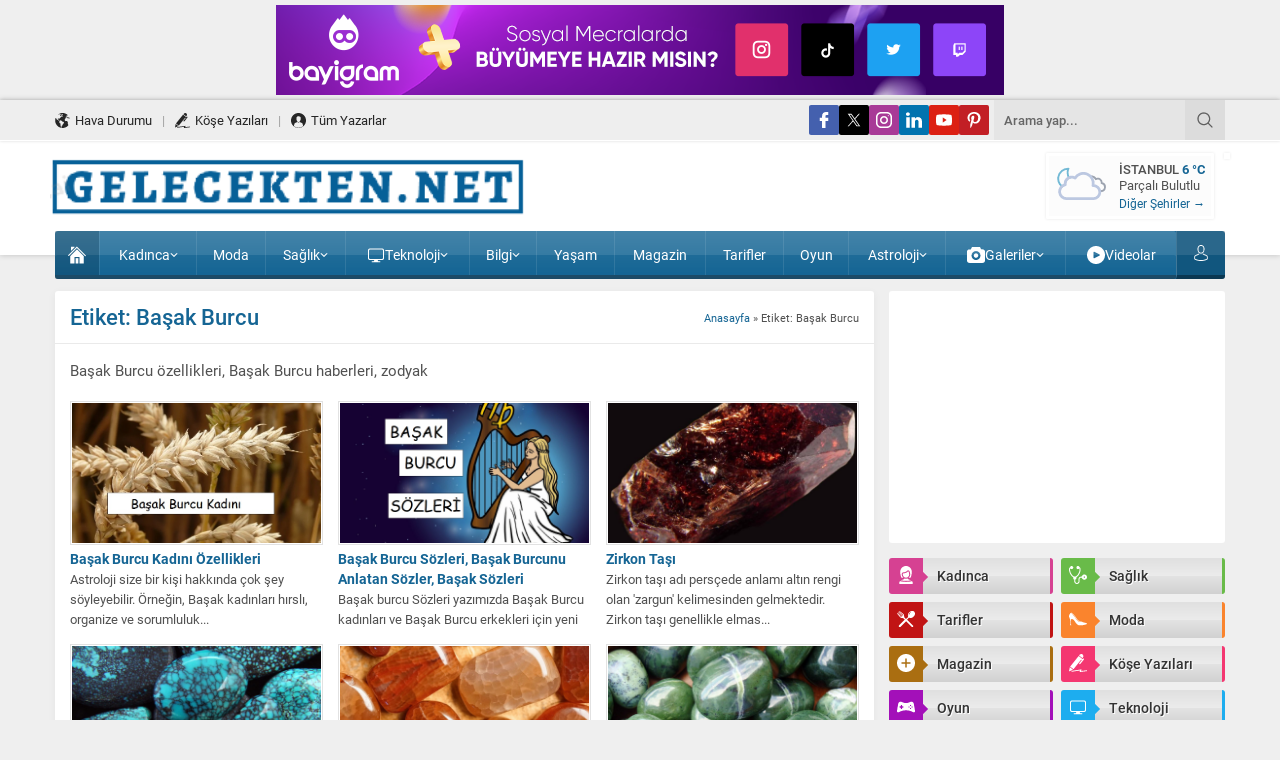

--- FILE ---
content_type: text/html; charset=UTF-8
request_url: https://gelecekten.net/tag/basak-burcu/
body_size: 61798
content:
<!DOCTYPE html>
<html lang="tr">
<head><meta name='robots' content='index, follow, max-image-preview:large, max-snippet:-1, max-video-preview:-1' />

	<!-- This site is optimized with the Yoast SEO plugin v26.8 - https://yoast.com/product/yoast-seo-wordpress/ -->
	<title>Başak Burcu arşivleri - Gelecekten.Net</title>
	<link rel="canonical" href="https://gelecekten.net/tag/basak-burcu/" />
	<meta property="og:locale" content="tr_TR" />
	<meta property="og:type" content="article" />
	<meta property="og:title" content="Başak Burcu arşivleri - Gelecekten.Net" />
	<meta property="og:description" content="Başak Burcu özellikleri, Başak Burcu haberleri, zodyak" />
	<meta property="og:url" content="https://gelecekten.net/tag/basak-burcu/" />
	<meta property="og:site_name" content="Gelecekten.Net" />
	<meta name="twitter:card" content="summary_large_image" />
	<script type="application/ld+json" class="yoast-schema-graph">{"@context":"https://schema.org","@graph":[{"@type":"CollectionPage","@id":"https://gelecekten.net/tag/basak-burcu/","url":"https://gelecekten.net/tag/basak-burcu/","name":"Başak Burcu arşivleri - Gelecekten.Net","isPartOf":{"@id":"https://gelecekten.net/#website"},"primaryImageOfPage":{"@id":"https://gelecekten.net/tag/basak-burcu/#primaryimage"},"image":{"@id":"https://gelecekten.net/tag/basak-burcu/#primaryimage"},"thumbnailUrl":"https://gelecekten.net/wp-content/uploads/2022/09/Basak-Burcu-Kadini.jpg","breadcrumb":{"@id":"https://gelecekten.net/tag/basak-burcu/#breadcrumb"},"inLanguage":"tr"},{"@type":"ImageObject","inLanguage":"tr","@id":"https://gelecekten.net/tag/basak-burcu/#primaryimage","url":"https://gelecekten.net/wp-content/uploads/2022/09/Basak-Burcu-Kadini.jpg","contentUrl":"https://gelecekten.net/wp-content/uploads/2022/09/Basak-Burcu-Kadini.jpg","width":610,"height":459},{"@type":"BreadcrumbList","@id":"https://gelecekten.net/tag/basak-burcu/#breadcrumb","itemListElement":[{"@type":"ListItem","position":1,"name":"Ana sayfa","item":"https://gelecekten.net/"},{"@type":"ListItem","position":2,"name":"Başak Burcu"}]},{"@type":"WebSite","@id":"https://gelecekten.net/#website","url":"https://gelecekten.net/","name":"Gelecekten.Net","description":"Güzel sözler, Klipler, Magazin, Sağlık, Kadın,Teknoloji, Eğlence","potentialAction":[{"@type":"SearchAction","target":{"@type":"EntryPoint","urlTemplate":"https://gelecekten.net/?s={search_term_string}"},"query-input":{"@type":"PropertyValueSpecification","valueRequired":true,"valueName":"search_term_string"}}],"inLanguage":"tr"}]}</script>
	<!-- / Yoast SEO plugin. -->


<link rel='dns-prefetch' href='//use.typekit.net' />
<link rel="alternate" type="application/rss+xml" title="Gelecekten.Net &raquo; akışı" href="https://gelecekten.net/feed/" />
<link rel="alternate" type="application/rss+xml" title="Gelecekten.Net &raquo; yorum akışı" href="https://gelecekten.net/comments/feed/" />
<link rel="alternate" type="application/rss+xml" title="Gelecekten.Net &raquo; Başak Burcu etiket akışı" href="https://gelecekten.net/tag/basak-burcu/feed/" />
<style id='wp-img-auto-sizes-contain-inline-css'>
img:is([sizes=auto i],[sizes^="auto," i]){contain-intrinsic-size:3000px 1500px}
/*# sourceURL=wp-img-auto-sizes-contain-inline-css */
</style>
<style id='wp-emoji-styles-inline-css'>

	img.wp-smiley, img.emoji {
		display: inline !important;
		border: none !important;
		box-shadow: none !important;
		height: 1em !important;
		width: 1em !important;
		margin: 0 0.07em !important;
		vertical-align: -0.1em !important;
		background: none !important;
		padding: 0 !important;
	}
/*# sourceURL=wp-emoji-styles-inline-css */
</style>
<style id='wp-block-library-inline-css'>
:root{--wp-block-synced-color:#7a00df;--wp-block-synced-color--rgb:122,0,223;--wp-bound-block-color:var(--wp-block-synced-color);--wp-editor-canvas-background:#ddd;--wp-admin-theme-color:#007cba;--wp-admin-theme-color--rgb:0,124,186;--wp-admin-theme-color-darker-10:#006ba1;--wp-admin-theme-color-darker-10--rgb:0,107,160.5;--wp-admin-theme-color-darker-20:#005a87;--wp-admin-theme-color-darker-20--rgb:0,90,135;--wp-admin-border-width-focus:2px}@media (min-resolution:192dpi){:root{--wp-admin-border-width-focus:1.5px}}.wp-element-button{cursor:pointer}:root .has-very-light-gray-background-color{background-color:#eee}:root .has-very-dark-gray-background-color{background-color:#313131}:root .has-very-light-gray-color{color:#eee}:root .has-very-dark-gray-color{color:#313131}:root .has-vivid-green-cyan-to-vivid-cyan-blue-gradient-background{background:linear-gradient(135deg,#00d084,#0693e3)}:root .has-purple-crush-gradient-background{background:linear-gradient(135deg,#34e2e4,#4721fb 50%,#ab1dfe)}:root .has-hazy-dawn-gradient-background{background:linear-gradient(135deg,#faaca8,#dad0ec)}:root .has-subdued-olive-gradient-background{background:linear-gradient(135deg,#fafae1,#67a671)}:root .has-atomic-cream-gradient-background{background:linear-gradient(135deg,#fdd79a,#004a59)}:root .has-nightshade-gradient-background{background:linear-gradient(135deg,#330968,#31cdcf)}:root .has-midnight-gradient-background{background:linear-gradient(135deg,#020381,#2874fc)}:root{--wp--preset--font-size--normal:16px;--wp--preset--font-size--huge:42px}.has-regular-font-size{font-size:1em}.has-larger-font-size{font-size:2.625em}.has-normal-font-size{font-size:var(--wp--preset--font-size--normal)}.has-huge-font-size{font-size:var(--wp--preset--font-size--huge)}.has-text-align-center{text-align:center}.has-text-align-left{text-align:left}.has-text-align-right{text-align:right}.has-fit-text{white-space:nowrap!important}#end-resizable-editor-section{display:none}.aligncenter{clear:both}.items-justified-left{justify-content:flex-start}.items-justified-center{justify-content:center}.items-justified-right{justify-content:flex-end}.items-justified-space-between{justify-content:space-between}.screen-reader-text{border:0;clip-path:inset(50%);height:1px;margin:-1px;overflow:hidden;padding:0;position:absolute;width:1px;word-wrap:normal!important}.screen-reader-text:focus{background-color:#ddd;clip-path:none;color:#444;display:block;font-size:1em;height:auto;left:5px;line-height:normal;padding:15px 23px 14px;text-decoration:none;top:5px;width:auto;z-index:100000}html :where(.has-border-color){border-style:solid}html :where([style*=border-top-color]){border-top-style:solid}html :where([style*=border-right-color]){border-right-style:solid}html :where([style*=border-bottom-color]){border-bottom-style:solid}html :where([style*=border-left-color]){border-left-style:solid}html :where([style*=border-width]){border-style:solid}html :where([style*=border-top-width]){border-top-style:solid}html :where([style*=border-right-width]){border-right-style:solid}html :where([style*=border-bottom-width]){border-bottom-style:solid}html :where([style*=border-left-width]){border-left-style:solid}html :where(img[class*=wp-image-]){height:auto;max-width:100%}:where(figure){margin:0 0 1em}html :where(.is-position-sticky){--wp-admin--admin-bar--position-offset:var(--wp-admin--admin-bar--height,0px)}@media screen and (max-width:600px){html :where(.is-position-sticky){--wp-admin--admin-bar--position-offset:0px}}

/*# sourceURL=wp-block-library-inline-css */
</style><style id='global-styles-inline-css'>
:root{--wp--preset--aspect-ratio--square: 1;--wp--preset--aspect-ratio--4-3: 4/3;--wp--preset--aspect-ratio--3-4: 3/4;--wp--preset--aspect-ratio--3-2: 3/2;--wp--preset--aspect-ratio--2-3: 2/3;--wp--preset--aspect-ratio--16-9: 16/9;--wp--preset--aspect-ratio--9-16: 9/16;--wp--preset--color--black: #000000;--wp--preset--color--cyan-bluish-gray: #abb8c3;--wp--preset--color--white: #ffffff;--wp--preset--color--pale-pink: #f78da7;--wp--preset--color--vivid-red: #cf2e2e;--wp--preset--color--luminous-vivid-orange: #ff6900;--wp--preset--color--luminous-vivid-amber: #fcb900;--wp--preset--color--light-green-cyan: #7bdcb5;--wp--preset--color--vivid-green-cyan: #00d084;--wp--preset--color--pale-cyan-blue: #8ed1fc;--wp--preset--color--vivid-cyan-blue: #0693e3;--wp--preset--color--vivid-purple: #9b51e0;--wp--preset--gradient--vivid-cyan-blue-to-vivid-purple: linear-gradient(135deg,rgb(6,147,227) 0%,rgb(155,81,224) 100%);--wp--preset--gradient--light-green-cyan-to-vivid-green-cyan: linear-gradient(135deg,rgb(122,220,180) 0%,rgb(0,208,130) 100%);--wp--preset--gradient--luminous-vivid-amber-to-luminous-vivid-orange: linear-gradient(135deg,rgb(252,185,0) 0%,rgb(255,105,0) 100%);--wp--preset--gradient--luminous-vivid-orange-to-vivid-red: linear-gradient(135deg,rgb(255,105,0) 0%,rgb(207,46,46) 100%);--wp--preset--gradient--very-light-gray-to-cyan-bluish-gray: linear-gradient(135deg,rgb(238,238,238) 0%,rgb(169,184,195) 100%);--wp--preset--gradient--cool-to-warm-spectrum: linear-gradient(135deg,rgb(74,234,220) 0%,rgb(151,120,209) 20%,rgb(207,42,186) 40%,rgb(238,44,130) 60%,rgb(251,105,98) 80%,rgb(254,248,76) 100%);--wp--preset--gradient--blush-light-purple: linear-gradient(135deg,rgb(255,206,236) 0%,rgb(152,150,240) 100%);--wp--preset--gradient--blush-bordeaux: linear-gradient(135deg,rgb(254,205,165) 0%,rgb(254,45,45) 50%,rgb(107,0,62) 100%);--wp--preset--gradient--luminous-dusk: linear-gradient(135deg,rgb(255,203,112) 0%,rgb(199,81,192) 50%,rgb(65,88,208) 100%);--wp--preset--gradient--pale-ocean: linear-gradient(135deg,rgb(255,245,203) 0%,rgb(182,227,212) 50%,rgb(51,167,181) 100%);--wp--preset--gradient--electric-grass: linear-gradient(135deg,rgb(202,248,128) 0%,rgb(113,206,126) 100%);--wp--preset--gradient--midnight: linear-gradient(135deg,rgb(2,3,129) 0%,rgb(40,116,252) 100%);--wp--preset--font-size--small: 13px;--wp--preset--font-size--medium: 20px;--wp--preset--font-size--large: 36px;--wp--preset--font-size--x-large: 42px;--wp--preset--spacing--20: 0.44rem;--wp--preset--spacing--30: 0.67rem;--wp--preset--spacing--40: 1rem;--wp--preset--spacing--50: 1.5rem;--wp--preset--spacing--60: 2.25rem;--wp--preset--spacing--70: 3.38rem;--wp--preset--spacing--80: 5.06rem;--wp--preset--shadow--natural: 6px 6px 9px rgba(0, 0, 0, 0.2);--wp--preset--shadow--deep: 12px 12px 50px rgba(0, 0, 0, 0.4);--wp--preset--shadow--sharp: 6px 6px 0px rgba(0, 0, 0, 0.2);--wp--preset--shadow--outlined: 6px 6px 0px -3px rgb(255, 255, 255), 6px 6px rgb(0, 0, 0);--wp--preset--shadow--crisp: 6px 6px 0px rgb(0, 0, 0);}:where(.is-layout-flex){gap: 0.5em;}:where(.is-layout-grid){gap: 0.5em;}body .is-layout-flex{display: flex;}.is-layout-flex{flex-wrap: wrap;align-items: center;}.is-layout-flex > :is(*, div){margin: 0;}body .is-layout-grid{display: grid;}.is-layout-grid > :is(*, div){margin: 0;}:where(.wp-block-columns.is-layout-flex){gap: 2em;}:where(.wp-block-columns.is-layout-grid){gap: 2em;}:where(.wp-block-post-template.is-layout-flex){gap: 1.25em;}:where(.wp-block-post-template.is-layout-grid){gap: 1.25em;}.has-black-color{color: var(--wp--preset--color--black) !important;}.has-cyan-bluish-gray-color{color: var(--wp--preset--color--cyan-bluish-gray) !important;}.has-white-color{color: var(--wp--preset--color--white) !important;}.has-pale-pink-color{color: var(--wp--preset--color--pale-pink) !important;}.has-vivid-red-color{color: var(--wp--preset--color--vivid-red) !important;}.has-luminous-vivid-orange-color{color: var(--wp--preset--color--luminous-vivid-orange) !important;}.has-luminous-vivid-amber-color{color: var(--wp--preset--color--luminous-vivid-amber) !important;}.has-light-green-cyan-color{color: var(--wp--preset--color--light-green-cyan) !important;}.has-vivid-green-cyan-color{color: var(--wp--preset--color--vivid-green-cyan) !important;}.has-pale-cyan-blue-color{color: var(--wp--preset--color--pale-cyan-blue) !important;}.has-vivid-cyan-blue-color{color: var(--wp--preset--color--vivid-cyan-blue) !important;}.has-vivid-purple-color{color: var(--wp--preset--color--vivid-purple) !important;}.has-black-background-color{background-color: var(--wp--preset--color--black) !important;}.has-cyan-bluish-gray-background-color{background-color: var(--wp--preset--color--cyan-bluish-gray) !important;}.has-white-background-color{background-color: var(--wp--preset--color--white) !important;}.has-pale-pink-background-color{background-color: var(--wp--preset--color--pale-pink) !important;}.has-vivid-red-background-color{background-color: var(--wp--preset--color--vivid-red) !important;}.has-luminous-vivid-orange-background-color{background-color: var(--wp--preset--color--luminous-vivid-orange) !important;}.has-luminous-vivid-amber-background-color{background-color: var(--wp--preset--color--luminous-vivid-amber) !important;}.has-light-green-cyan-background-color{background-color: var(--wp--preset--color--light-green-cyan) !important;}.has-vivid-green-cyan-background-color{background-color: var(--wp--preset--color--vivid-green-cyan) !important;}.has-pale-cyan-blue-background-color{background-color: var(--wp--preset--color--pale-cyan-blue) !important;}.has-vivid-cyan-blue-background-color{background-color: var(--wp--preset--color--vivid-cyan-blue) !important;}.has-vivid-purple-background-color{background-color: var(--wp--preset--color--vivid-purple) !important;}.has-black-border-color{border-color: var(--wp--preset--color--black) !important;}.has-cyan-bluish-gray-border-color{border-color: var(--wp--preset--color--cyan-bluish-gray) !important;}.has-white-border-color{border-color: var(--wp--preset--color--white) !important;}.has-pale-pink-border-color{border-color: var(--wp--preset--color--pale-pink) !important;}.has-vivid-red-border-color{border-color: var(--wp--preset--color--vivid-red) !important;}.has-luminous-vivid-orange-border-color{border-color: var(--wp--preset--color--luminous-vivid-orange) !important;}.has-luminous-vivid-amber-border-color{border-color: var(--wp--preset--color--luminous-vivid-amber) !important;}.has-light-green-cyan-border-color{border-color: var(--wp--preset--color--light-green-cyan) !important;}.has-vivid-green-cyan-border-color{border-color: var(--wp--preset--color--vivid-green-cyan) !important;}.has-pale-cyan-blue-border-color{border-color: var(--wp--preset--color--pale-cyan-blue) !important;}.has-vivid-cyan-blue-border-color{border-color: var(--wp--preset--color--vivid-cyan-blue) !important;}.has-vivid-purple-border-color{border-color: var(--wp--preset--color--vivid-purple) !important;}.has-vivid-cyan-blue-to-vivid-purple-gradient-background{background: var(--wp--preset--gradient--vivid-cyan-blue-to-vivid-purple) !important;}.has-light-green-cyan-to-vivid-green-cyan-gradient-background{background: var(--wp--preset--gradient--light-green-cyan-to-vivid-green-cyan) !important;}.has-luminous-vivid-amber-to-luminous-vivid-orange-gradient-background{background: var(--wp--preset--gradient--luminous-vivid-amber-to-luminous-vivid-orange) !important;}.has-luminous-vivid-orange-to-vivid-red-gradient-background{background: var(--wp--preset--gradient--luminous-vivid-orange-to-vivid-red) !important;}.has-very-light-gray-to-cyan-bluish-gray-gradient-background{background: var(--wp--preset--gradient--very-light-gray-to-cyan-bluish-gray) !important;}.has-cool-to-warm-spectrum-gradient-background{background: var(--wp--preset--gradient--cool-to-warm-spectrum) !important;}.has-blush-light-purple-gradient-background{background: var(--wp--preset--gradient--blush-light-purple) !important;}.has-blush-bordeaux-gradient-background{background: var(--wp--preset--gradient--blush-bordeaux) !important;}.has-luminous-dusk-gradient-background{background: var(--wp--preset--gradient--luminous-dusk) !important;}.has-pale-ocean-gradient-background{background: var(--wp--preset--gradient--pale-ocean) !important;}.has-electric-grass-gradient-background{background: var(--wp--preset--gradient--electric-grass) !important;}.has-midnight-gradient-background{background: var(--wp--preset--gradient--midnight) !important;}.has-small-font-size{font-size: var(--wp--preset--font-size--small) !important;}.has-medium-font-size{font-size: var(--wp--preset--font-size--medium) !important;}.has-large-font-size{font-size: var(--wp--preset--font-size--large) !important;}.has-x-large-font-size{font-size: var(--wp--preset--font-size--x-large) !important;}
/*# sourceURL=global-styles-inline-css */
</style>

<style id='classic-theme-styles-inline-css'>
/*! This file is auto-generated */
.wp-block-button__link{color:#fff;background-color:#32373c;border-radius:9999px;box-shadow:none;text-decoration:none;padding:calc(.667em + 2px) calc(1.333em + 2px);font-size:1.125em}.wp-block-file__button{background:#32373c;color:#fff;text-decoration:none}
/*# sourceURL=/wp-includes/css/classic-themes.min.css */
</style>
<link rel='stylesheet' id='safirstyle-css' href='https://gelecekten.net/wp-content/themes/safirwebportal/dist/style.css?ver=1762072333' media='all' />
<link rel='stylesheet' id='safirmainfont-css' href='https://use.typekit.net/wra8zcc.css?ver=6.9' media='all' />
<script src="https://gelecekten.net/wp-includes/js/jquery/jquery.min.js?ver=3.7.1" id="jquery-core-js"></script>
<script src="https://gelecekten.net/wp-includes/js/jquery/jquery-migrate.min.js?ver=3.4.1" id="jquery-migrate-js"></script>
<link rel="https://api.w.org/" href="https://gelecekten.net/wp-json/" /><link rel="alternate" title="JSON" type="application/json" href="https://gelecekten.net/wp-json/wp/v2/tags/2080" /><link rel="EditURI" type="application/rsd+xml" title="RSD" href="https://gelecekten.net/xmlrpc.php?rsd" />
	<meta name="viewport" content="width=device-width, initial-scale=1, maximum-scale=1" />
	<meta charset="UTF-8" />
	<link rel="shortcut icon" href="https://gelecekten.net/wp-content/uploads/2020/05/gelecekten.ico">
		<!--[if lt IE 9]><script src="https://gelecekten.net/wp-content/themes/safirwebportal/scripts/html5shiv.js"></script><![endif]-->
	<script data-ad-client="ca-pub-8663304071612258" async src="https://pagead2.googlesyndication.com/pagead/js/adsbygoogle.js"></script>




<meta name="p:domain_verify" content="2755137d4c8990cc36c21486dedd632b"/><!-- Global site tag (gtag.js) - Google Analytics -->
<script async src="https://www.googletagmanager.com/gtag/js?id=UA-167981806-1"></script>
<script>
  window.dataLayer = window.dataLayer || [];
  function gtag(){dataLayer.push(arguments);}
  gtag('js', new Date());

  gtag('config', 'UA-167981806-1');
</script>
<style>:root{--c1:#156594;--safirWidth:1190px;--noImageForPost:url(https://gelecekten.net/wp-content/themes/safirwebportal/images/noimage.png);--thumbRatio:56.25%;--thumbRate:56.25;--headerHeight:60px;--mainFont:roboto,sans-serif;--menuFont:roboto,sans-serif;--headFont:roboto,sans-serif;--contentFont:roboto,sans-serif;--headColor:#156594;--linkColor:#156594;}.safirCustomMenu ul li.kirmizi,.galleryWidget.kirmizi{background:#c11414;}.safirCustomMenu li.kirmizi .icon:before{border-color:transparent transparent transparent #c11414;}.kirmizi .heading+.line{background:#c11414;}.sidebarWidget.kirmizi .post-container a,.homeWidget.kirmizi .post-container a,.kirmizi .post-container a,.kirmizi.advancedPostsWidget2 .links a{color:#c11414;}.authorsWidget.kirmizi .author-name a{color:#c11414;}.safirCustomMenu ul li.yesil,.galleryWidget.yesil{background:#69bb49;}.safirCustomMenu li.yesil .icon:before{border-color:transparent transparent transparent #69bb49;}.yesil .heading+.line{background:#69bb49;}.sidebarWidget.yesil .post-container a,.homeWidget.yesil .post-container a,.yesil .post-container a,.yesil.advancedPostsWidget2 .links a{color:#69bb49;}.authorsWidget.yesil .author-name a{color:#69bb49;}.safirCustomMenu ul li.mor,.galleryWidget.mor{background:#a310b9;}.safirCustomMenu li.mor .icon:before{border-color:transparent transparent transparent #a310b9;}.mor .heading+.line{background:#a310b9;}.sidebarWidget.mor .post-container a,.homeWidget.mor .post-container a,.mor .post-container a,.mor.advancedPostsWidget2 .links a{color:#a310b9;}.authorsWidget.mor .author-name a{color:#a310b9;}.safirCustomMenu ul li.nar,.galleryWidget.nar{background:#f43771;}.safirCustomMenu li.nar .icon:before{border-color:transparent transparent transparent #f43771;}.nar .heading+.line{background:#f43771;}.sidebarWidget.nar .post-container a,.homeWidget.nar .post-container a,.nar .post-container a,.nar.advancedPostsWidget2 .links a{color:#f43771;}.authorsWidget.nar .author-name a{color:#f43771;}.safirCustomMenu ul li.kahve,.galleryWidget.kahve{background:#aa6e11;}.safirCustomMenu li.kahve .icon:before{border-color:transparent transparent transparent #aa6e11;}.kahve .heading+.line{background:#aa6e11;}.sidebarWidget.kahve .post-container a,.homeWidget.kahve .post-container a,.kahve .post-container a,.kahve.advancedPostsWidget2 .links a{color:#aa6e11;}.authorsWidget.kahve .author-name a{color:#aa6e11;}.safirCustomMenu ul li.sari,.galleryWidget.sari{background:#ddcd1f;}.safirCustomMenu li.sari .icon:before{border-color:transparent transparent transparent #ddcd1f;}.sari .heading+.line{background:#ddcd1f;}.sidebarWidget.sari .post-container a,.homeWidget.sari .post-container a,.sari .post-container a,.sari.advancedPostsWidget2 .links a{color:#ddcd1f;}.authorsWidget.sari .author-name a{color:#ddcd1f;}.safirCustomMenu ul li.siyah,.galleryWidget.siyah{background:#333;}.safirCustomMenu li.siyah .icon:before{border-color:transparent transparent transparent #333;}.siyah .heading+.line{background:#333;}.sidebarWidget.siyah .post-container a,.homeWidget.siyah .post-container a,.siyah .post-container a,.siyah.advancedPostsWidget2 .links a{color:#333;}.authorsWidget.siyah .author-name a{color:#333;}.safirCustomMenu ul li.pembe,.galleryWidget.pembe{background:#d64192;}.safirCustomMenu li.pembe .icon:before{border-color:transparent transparent transparent #d64192;}.pembe .heading+.line{background:#d64192;}.sidebarWidget.pembe .post-container a,.homeWidget.pembe .post-container a,.pembe .post-container a,.pembe.advancedPostsWidget2 .links a{color:#d64192;}.authorsWidget.pembe .author-name a{color:#d64192;}.safirCustomMenu ul li.turuncu,.galleryWidget.turuncu{background:#fa842d;}.safirCustomMenu li.turuncu .icon:before{border-color:transparent transparent transparent #fa842d;}.turuncu .heading+.line{background:#fa842d;}.sidebarWidget.turuncu .post-container a,.homeWidget.turuncu .post-container a,.turuncu .post-container a,.turuncu.advancedPostsWidget2 .links a{color:#fa842d;}.authorsWidget.turuncu .author-name a{color:#fa842d;}.safirCustomMenu ul li.mavi,.galleryWidget.mavi{background:#1dadef;}.safirCustomMenu li.mavi .icon:before{border-color:transparent transparent transparent #1dadef;}.mavi .heading+.line{background:#1dadef;}.sidebarWidget.mavi .post-container a,.homeWidget.mavi .post-container a,.mavi .post-container a,.mavi.advancedPostsWidget2 .links a{color:#1dadef;}.authorsWidget.mavi .author-name a{color:#1dadef;}</style></head>
<body class="archive tag tag-basak-burcu tag-2080 wp-theme-safirwebportal desktop stickySidebar" data-nonce="4fcc995f76">
 <a title="takipçi satın al" href="https://bayigram.com/" target="_BLANK"><img class="aligncenter" title="takipçi satın al" src="https://bayigram.com/bayigram-728x90.png" width="728" height="90" /></a> <svg version="1.1" xmlns="http://www.w3.org/2000/svg" xmlns:xlink="http://www.w3.org/1999/xlink" viewBox="0 0 32 32" style="display:none"><symbol id="themeicon-add" viewBox="0 0 512 512"><path d="m205 256c0 14-12 26-26 26l-153 0c-15 0-26-12-26-26 0-14 11-26 26-26l153 0c14 0 26 12 26 26z m-26 77c14 0 26 11 26 25 0 15-12 26-26 26l-153 0c-15 0-26-11-26-26 0-14 11-25 26-25z m318-103c14 0 15 12 15 26 0 14-1 26-15 26l-87 0 0 87c0 14-12 15-26 15-14 0-26-1-26-15l0-87-84 0c-14 0-15-12-15-26 0-14 1-26 15-26l84 0 0-87c0-14 12-15 26-15 14 0 26 1 26 15l0 87z m-318-102c14 0 26 11 26 26 0 14-12 25-26 25l-153 0c-15 0-26-11-26-25 0-15 11-26 26-26z"></path></symbol><symbol id="themeicon-arrow" viewBox="0 0 512 512"><path d="m256 298l174-167c5-4 12-4 16 0l31 30c4 5 4 12 0 16l-213 204c-2 2-5 3-8 3-3 0-6-1-8-3l-213-204c-4-4-4-11 0-16l31-30c4-4 12-4 16 0z"></path></symbol><symbol id="themeicon-bist" viewBox="0 0 512 512"><path d="m256 0c141 0 256 115 256 256 0 141-115 256-256 256-141 0-256-115-256-256 0-141 115-256 256-256z m0 480c124 0 224-100 224-224 0-124-100-224-224-224-124 0-224 100-224 224 0 124 100 224 224 224z m25-273l0 0c7 0 12 5 12 12l0 148c0 7-5 12-12 12l-50 0c-7 0-12-5-12-12l0-148c0-7 5-12 12-12z m-99 74c7 0 12 5 12 12l0 74c0 7-5 12-12 12l-50 0c-6 0-12-5-12-12l0-74c0-7 6-12 12-12z m198-148l0 0c6 0 12 5 12 12l0 222c0 7-6 12-12 12l-50 0c-7 0-12-5-12-12l0-222c0-7 5-12 12-12z"></path></symbol><symbol id="themeicon-burc-akrep" viewBox="0 0 496.158 496.158"><g><path d="M248.082.003C111.07.003 0 111.063 0 248.085c0 137.001 111.07 248.07 248.082 248.07 137.006 0 248.076-111.069 248.076-248.07C496.158 111.062 385.088.003 248.082.003z" fill="#58d1dd"></path><path d="M344.312 157.14c-5.491-3.849-16.838 2.863-25.344 14.994-8.506 12.127-10.953 25.083-5.461 28.931 5.492 3.85 16.838-2.863 25.343-14.991 8.506-12.128 10.951-25.084 5.462-28.934z" fill="#282828"></path><path d="M343.024 161.293a.403.403 0 0 0-.401-.369c-.243-.003-24.346.061-25.26 27.641-.009.311-.016.623-.021.94a.412.412 0 0 0 .387.417.412.412 0 0 0 .432-.371c.02-.231 2.516-23.075 24.545-27.817a.417.417 0 0 0 .324-.388c-.005-.017-.003-.035-.006-.053z" fill="#a9a9a9"></path><path d="M343.033 109.093c-.175-.288-17.908-28.701-56.699-28.701-4.635 0-9.453.407-14.316 1.209a1.869 1.869 0 0 0-.207 3.639c8.756 2.504 28.189 10.813 32.746 20.818.76 1.669 2.654 7.723 1.054 10.16-.218.331-.903 1.378-3.419 1.327-2.353-1.16-16.93-8.776-30.277-25.46a1.87 1.87 0 0 0-3.27 1.632c.701 2.721 17.609 66.678 59.037 71.439a1.888 1.888 0 0 0 .731-.062c.65-.187 15.949-4.755 21.487-18.848 4.051-10.307 1.742-22.804-6.867-37.153z" fill="#1e1e1e"></path><path d="M282.853 83.424c-.706 0-1.42.007-2.142.021a.933.933 0 0 0-.042 1.866c.525.034 52.71 3.992 65.154 53.776a.935.935 0 0 0 1.841-.247c-.012-.554-1.965-55.416-64.811-55.416z" fill="#a9a9a9"></path><ellipse cx="294.36" cy="194.046" rx="26.824" ry="12.142" transform="rotate(-163.416 294.357 194.043)" fill="#1e1e1e"></ellipse><path d="M317.713 200.275c-.112-.252-13.402-22.499-45.295-14.935-.387.093-.76.232-1.145.355-.268.086-.41.335-.324.565.089.231.375.362.652.297.289-.072 26.216-4.147 45.169 14.126.161.154.396.248.622.18.021-.009.044-.016.063-.029.246-.101.357-.343.258-.559z" fill="#a9a9a9"></path><path d="M341.749 202.06s-1.244-1.557-3.424-.934l.312 10.897s-13.393 20.963-27.789 19.247c-.491-.059-3.637 1.914-4.736 3.981-1.1 2.066-1.51 4.762 1.023 5.522 4.594 1.38 12.731 2.286 22.162-3.534 0 0 14.633-9.028 16.5-17.435 0 .002-.313-13.385-4.048-17.744z" fill="#282828"></path><path d="M318.088 231.714c18.68-1.401 21.715-18.212 21.715-18.212-9.807 14.71-21.715 18.212-21.715 18.212z" fill="#a9a9a9"></path><path d="m307.933 229.29-22.188-18.603a5.448 5.448 0 0 0-7 8.35l22.188 18.602a5.446 5.446 0 0 0 7.674-.674 5.45 5.45 0 0 0-.674-7.675z" fill="#1e1e1e"></path><path d="m306.486 229.783-18.596-15.59c-1.93-1.62-3.835-2.532-4.251-2.036-.416.495.813 2.211 2.745 3.831l18.594 15.589c1.934 1.621 3.838 2.533 4.25 2.036.416-.496-.81-2.209-2.742-3.83z" fill="#a9a9a9"></path><path d="M340.869 241.592s-1.227-1.536-3.376-.921l.306 10.749s-13.21 20.68-27.413 18.986c-.483-.058-3.587 1.889-4.67 3.928-1.085 2.039-1.489 4.698 1.009 5.448 4.531 1.361 12.56 2.254 21.863-3.486 0 0 14.433-8.906 16.275-17.199 0 0-.308-13.205-3.994-17.505z" fill="#282828"></path><path d="M317.529 270.845c18.426-1.381 21.42-17.966 21.42-17.966-9.674 14.511-21.42 17.966-21.42 17.966z" fill="#a9a9a9"></path><path d="m307.511 268.454-21.886-18.352a5.376 5.376 0 0 0-7.574.667 5.377 5.377 0 0 0 .667 7.571l21.887 18.35a5.372 5.372 0 0 0 7.57-.665 5.372 5.372 0 0 0-.664-7.571z" fill="#1e1e1e"></path><path d="M306.084 268.939 287.74 253.56c-1.904-1.598-3.783-2.498-4.193-2.009-.41.49.803 2.181 2.709 3.779l18.342 15.378c1.906 1.599 3.785 2.498 4.192 2.008.409-.488-.802-2.178-2.706-3.777z" fill="#a9a9a9"></path><path d="M338.033 279.285s-1.172-1.468-3.227-.88l.293 10.273s-12.627 19.764-26.201 18.146c-.461-.055-3.428 1.806-4.463 3.754-1.038 1.948-1.425 4.489.965 5.207 4.33 1.301 12.002 2.155 20.895-3.332 0 0 13.795-8.512 15.555-16.438 0 0-.294-12.62-3.817-16.73z" fill="#282828"></path><path d="M315.725 307.243c17.613-1.322 20.474-17.17 20.474-17.17-9.246 13.868-20.474 17.17-20.474 17.17z" fill="#a9a9a9"></path><path d="m306.152 304.958-20.918-17.54a5.137 5.137 0 0 0-6.601 7.874l20.918 17.538a5.135 5.135 0 0 0 7.236-.636 5.138 5.138 0 0 0-.635-7.236z" fill="#1e1e1e"></path><path d="m304.787 305.423-17.531-14.699c-1.819-1.527-3.616-2.388-4.006-1.92-.395.468.766 2.084 2.586 3.613l17.53 14.697c1.825 1.529 3.62 2.387 4.008 1.92.393-.468-.765-2.083-2.587-3.611z" fill="#a9a9a9"></path><path d="M324.529 326.425s-.6-1.612-2.557-1.691l-2.692 9.018s-16.654 13.563-27.991 8.258c-.389-.181-3.499.586-4.961 1.984-1.463 1.395-2.528 3.495-.654 4.803 3.391 2.376 9.816 5.319 19.123 3.102 0 0 14.439-3.443 18.249-9.83 0 .001 3.367-11.058 1.483-15.644z" fill="#282828"></path><path d="M297.105 344.335c15.693 3.905 22.731-9.056 22.731-9.056-12.022 9.407-22.731 9.056-22.731 9.056z" fill="#a9a9a9"></path><path d="m289.435 339.599-13.154-21.258a4.709 4.709 0 0 0-6.48-1.522 4.7 4.7 0 0 0-1.522 6.475l13.155 21.256a4.706 4.706 0 0 0 8.001-4.951z" fill="#1e1e1e"></path><path d="m288.113 339.611-11.027-17.816c-1.141-1.849-2.457-3.113-2.932-2.818-.475.292.068 2.033 1.213 3.883l11.027 17.814c1.147 1.853 2.461 3.115 2.933 2.82.475-.294-.065-2.031-1.214-3.883z" fill="#a9a9a9"></path><path d="M174.351 172.134c-8.506-12.131-19.854-18.843-25.344-14.994-5.489 3.851-3.045 16.807 5.461 28.934 8.505 12.128 19.852 18.841 25.344 14.991 5.491-3.849 3.045-16.804-5.461-28.931z" fill="#282828"></path><path d="M175.957 188.565c-.914-27.58-25.018-27.644-25.26-27.641a.401.401 0 0 0-.401.369c-.004.018-.003.036-.005.054a.414.414 0 0 0 .324.388c22.029 4.742 24.523 27.586 24.544 27.817a.415.415 0 0 0 .433.371.412.412 0 0 0 .387-.417c-.006-.318-.014-.63-.022-.941z" fill="#a9a9a9"></path><path d="M223.701 91.58a1.864 1.864 0 0 0-2.295.504c-13.348 16.685-27.925 24.301-30.277 25.46-2.516.052-3.203-.996-3.42-1.327-1.602-2.437-1.041-5.232 1.055-10.16 3.904-9.173 23.99-18.314 32.746-20.818a1.867 1.867 0 0 0-.208-3.639c-4.863-.803-9.681-1.209-14.315-1.209-38.792 0-56.524 28.414-56.699 28.701-8.611 14.349-10.918 26.846-6.867 37.154 5.539 14.093 20.838 18.661 21.487 18.848a1.855 1.855 0 0 0 .732.062c41.428-4.762 58.336-68.718 59.036-71.439a1.875 1.875 0 0 0-.975-2.137z" fill="#1e1e1e"></path><path d="M212.607 83.445c-.723-.014-1.436-.021-2.141-.021-62.846 0-64.799 54.862-64.813 55.416a.936.936 0 0 0 .935.955.935.935 0 0 0 .906-.708c12.444-49.785 64.63-53.743 65.155-53.776a.935.935 0 0 0-.042-1.866z" fill="#a9a9a9"></path><ellipse cx="198.975" cy="194.05" rx="12.14" ry="26.826" transform="rotate(-106.589 198.974 194.046)" fill="#1e1e1e"></ellipse><path d="M222.047 185.695c-.386-.123-.758-.262-1.145-.355-31.895-7.563-45.184 14.683-45.297 14.935-.098.216.014.458.258.559.021.013.042.02.064.029.226.068.461-.025.621-.18 18.953-18.273 44.881-14.198 45.169-14.126.277.065.563-.065.653-.297.087-.23-.056-.479-.323-.565z" fill="#a9a9a9"></path><path d="M187.208 235.251c-1.101-2.067-4.245-4.04-4.735-3.981-14.396 1.716-27.789-19.247-27.789-19.247l.312-10.897c-2.181-.623-3.425.934-3.425.934-3.736 4.359-4.047 17.746-4.047 17.746 1.867 8.406 16.5 17.435 16.5 17.435 9.43 5.819 17.568 4.914 22.161 3.534 2.534-.762 2.123-3.457 1.023-5.524z" fill="#282828"></path><path d="M153.517 213.501s3.035 16.812 21.715 18.212c0 .001-11.908-3.501-21.715-18.212z" fill="#a9a9a9"></path><path d="M215.251 211.364a5.45 5.45 0 0 0-7.677-.676l-22.187 18.603a5.447 5.447 0 0 0-.673 7.675 5.445 5.445 0 0 0 7.674.674l22.188-18.602a5.448 5.448 0 0 0 .675-7.674z" fill="#1e1e1e"></path><path d="M209.68 212.157c-.416-.496-2.32.416-4.25 2.036l-18.596 15.59c-1.932 1.622-3.16 3.334-2.744 3.83.412.497 2.317-.415 4.251-2.036l18.594-15.589c1.932-1.62 3.161-3.336 2.745-3.831z" fill="#a9a9a9"></path><path d="M187.603 274.333c-1.084-2.039-4.187-3.985-4.67-3.928-14.203 1.693-27.414-18.986-27.414-18.986l.307-10.749c-2.148-.615-3.376.921-3.376.921-3.685 4.299-3.993 17.504-3.993 17.504 1.842 8.293 16.275 17.199 16.275 17.199 9.303 5.74 17.331 4.847 21.863 3.486 2.499-.748 2.094-3.408 1.008-5.447z" fill="#282828"></path><path d="M154.371 252.878s2.992 16.585 21.42 17.966c0 .001-11.746-3.454-21.42-17.966z" fill="#a9a9a9"></path><path d="M215.269 250.769a5.378 5.378 0 0 0-7.574-.667l-21.887 18.352a5.372 5.372 0 0 0-.664 7.571 5.372 5.372 0 0 0 7.57.665l21.887-18.35a5.375 5.375 0 0 0 .668-7.571z" fill="#1e1e1e"></path><path d="M209.773 251.552c-.411-.489-2.289.411-4.193 2.009l-18.345 15.379c-1.904 1.599-3.116 3.289-2.705 3.778.407.49 2.285-.41 4.191-2.008l18.343-15.378c1.907-1.599 3.119-3.291 2.709-3.78z" fill="#a9a9a9"></path><path d="M188.885 310.578c-1.037-1.949-4.002-3.809-4.465-3.754-13.573 1.618-26.2-18.146-26.2-18.146l.294-10.273a3.085 3.085 0 0 0-3.227.88c-3.523 4.11-3.816 16.73-3.816 16.73 1.76 7.926 15.555 16.438 15.555 16.438 8.893 5.487 16.563 4.633 20.895 3.332 2.387-.718 2.001-3.259.964-5.207z" fill="#282828"></path><path d="M157.121 290.073s2.861 15.849 20.473 17.17c0 0-11.227-3.302-20.473-17.17z" fill="#a9a9a9"></path><path d="M215.324 288.057a5.138 5.138 0 0 0-7.238-.638l-20.918 17.54a5.136 5.136 0 0 0 6.601 7.871l20.918-17.538a5.138 5.138 0 0 0 .637-7.235z" fill="#1e1e1e"></path><path d="M210.07 288.804c-.391-.468-2.188.393-4.006 1.92l-17.532 14.699c-1.823 1.528-2.979 3.143-2.587 3.611.389.467 2.184-.391 4.008-1.92l17.531-14.697c1.821-1.528 2.981-3.145 2.586-3.613z" fill="#a9a9a9"></path><path d="M206.991 343.994c-1.462-1.398-4.571-2.165-4.96-1.984-11.338 5.305-27.992-8.258-27.992-8.258l-2.692-9.018c-1.958.08-2.556 1.691-2.556 1.691-1.885 4.586 1.483 15.645 1.483 15.645 3.808 6.387 18.249 9.83 18.249 9.83 9.307 2.217 15.731-.726 19.123-3.102 1.873-1.309.808-3.409-.655-4.804z" fill="#282828"></path><path d="M173.482 335.279s7.038 12.961 22.731 9.056c.001 0-10.707.351-22.731-9.056z" fill="#a9a9a9"></path><path d="M223.517 316.819a4.707 4.707 0 0 0-6.479 1.522l-13.154 21.258a4.706 4.706 0 0 0 1.526 6.474 4.7 4.7 0 0 0 6.474-1.523l13.156-21.256a4.7 4.7 0 0 0-1.523-6.475z" fill="#1e1e1e"></path><path d="M219.166 318.977c-.475-.295-1.791.969-2.932 2.818l-11.027 17.816c-1.149 1.853-1.689 3.589-1.215 3.884.473.295 1.786-.968 2.934-2.82l11.027-17.814c1.143-1.851 1.688-3.592 1.213-3.884z" fill="#a9a9a9"></path><path d="M268.014 184.537c-.069-.099-6.133-11.279-4.371-27.574a1.867 1.867 0 0 0-3.624-.804c-.038.111-3.909 11.111-12.242 11.111h-2.306c-8.333 0-12.204-11-12.242-11.111a1.867 1.867 0 0 0-3.625.804c1.763 16.294-4.301 27.475-4.371 27.574a1.87 1.87 0 0 0 1.531 2.939c.139 0 .277-.016.416-.048l18.707-5.729c.283-.065 1.191-.065 1.474 0l18.707 5.729a1.872 1.872 0 0 0 1.967-.779 1.87 1.87 0 0 0-.021-2.112z" fill="#1e1e1e"></path><path d="M278.791 208.435c-5.91-24.532-18.088-35.328-32.153-35.328-13.759 0-25.712 10.331-31.757 33.743-2.682 10.383 66.344 11.692 63.91 1.585z" fill="#565655"></path><path d="M279.386 211.053c-5.657-26.383-59.839-26.383-65.495 0-2.062 9.615-3.211 21.196-3.211 34.904 0 51.324 16.097 113.011 35.958 113.011 19.86 0 35.958-61.687 35.958-113.011 0-13.708-1.149-25.289-3.21-34.904z" fill="#1e1e1e"></path><path d="M246.334 191.267c-14.857.089-29.635 6.684-32.443 19.786-2.062 9.615-3.211 21.196-3.211 34.904 0 51.324 16.097 113.011 35.958 113.011l-.304-167.701z" fill="#0f0f0f"></path><path d="M276.209 242.411a.283.283 0 0 0-.295-.144l-.016.003c-3.545.597-7.145.597-10.657.417-1.761-.117-3.51-.226-5.245-.477-1.74-.223-3.435-.775-5.145-1.02a2.709 2.709 0 0 0-1.869.414l-.088.057c-1.408.921-2.663 2.074-3.842 3.341-.58.65-1.148 1.311-1.666 2.054-.455.627-2.039.627-2.492 0-.519-.743-1.088-1.404-1.668-2.054-1.178-1.268-2.434-2.42-3.842-3.341l-.088-.057a2.708 2.708 0 0 0-1.869-.414c-1.709.245-3.404.797-5.145 1.02-1.734.251-3.484.359-5.244.477-3.514.18-7.113.18-10.656-.417l-.018-.003a.28.28 0 0 0-.293.144.28.28 0 0 0 .113.383c1.65.898 3.402 1.515 5.186 2.07 1.782.562 3.61.979 5.46 1.294 1.85.328 3.722.486 5.601.614 1.521.084 3.068.274 4.604.256a22.598 22.598 0 0 0 3.674 1.752c.821.284 1.652.558 2.535.749.875.207 1.783.362 2.771.398a.348.348 0 0 0 .125-.025.338.338 0 0 0 .123.025 14.176 14.176 0 0 0 2.771-.398c.883-.191 1.715-.464 2.535-.749a22.598 22.598 0 0 0 3.674-1.752c1.536.019 3.083-.171 4.604-.256 1.879-.128 3.751-.287 5.601-.614a40.99 40.99 0 0 0 5.459-1.294c1.785-.555 3.536-1.172 5.187-2.07a.281.281 0 0 0 .115-.383zM273.722 273.492a.26.26 0 0 0-.271-.132l-.014.003c-3.253.548-6.553.548-9.776.382-1.614-.107-3.22-.208-4.81-.438-1.597-.204-3.151-.711-4.72-.935a2.484 2.484 0 0 0-1.715.378l-.081.053c-1.291.845-2.443 1.902-3.523 3.065-.533.597-1.055 1.202-1.529 1.884-.418.575-1.869.575-2.287 0-.475-.682-.996-1.287-1.529-1.884-1.079-1.163-2.232-2.22-3.523-3.065l-.08-.053a2.48 2.48 0 0 0-1.715-.378c-1.567.224-3.123.731-4.717.935-1.594.23-3.197.33-4.813.438-3.222.166-6.523.166-9.773-.382l-.018-.003a.257.257 0 0 0-.268.132.257.257 0 0 0 .102.351c1.514.824 3.121 1.391 4.758 1.899 1.635.515 3.313.897 5.009 1.187 1.696.301 3.413.446 5.138.563 1.395.078 2.813.252 4.223.234a20.662 20.662 0 0 0 3.369 1.608c.754.26 1.518.511 2.326.686.803.19 1.636.333 2.543.366a.39.39 0 0 0 .113-.022.317.317 0 0 0 .114.022c.905-.034 1.74-.176 2.541-.366.81-.175 1.573-.426 2.326-.686 1.188-.439 2.31-.98 3.369-1.608 1.41.018 2.829-.156 4.224-.234 1.723-.117 3.439-.263 5.136-.563a37.58 37.58 0 0 0 5.01-1.187c1.636-.509 3.243-1.075 4.757-1.899a.258.258 0 0 0 .104-.351zM268.746 304.521a.217.217 0 0 0-.222-.109l-.013.003c-2.665.449-5.37.449-8.012.314-1.322-.089-2.64-.171-3.942-.359-1.308-.167-2.583-.582-3.866-.767a2.043 2.043 0 0 0-1.408.311l-.064.043c-1.059.693-2.003 1.559-2.889 2.512-.438.488-.864.985-1.252 1.544-.344.47-1.533.47-1.876 0a15.814 15.814 0 0 0-1.253-1.544c-.885-.953-1.83-1.819-2.888-2.512l-.065-.043a2.046 2.046 0 0 0-1.406-.311c-1.285.185-2.56.599-3.865.767-1.305.188-2.621.271-3.945.359-2.639.135-5.346.135-8.01-.314l-.014-.003a.213.213 0 0 0-.22.109.209.209 0 0 0 .085.288c1.24.674 2.557 1.139 3.897 1.557 1.341.422 2.716.735 4.106.972 1.391.246 2.797.366 4.211.461 1.141.064 2.305.208 3.459.193.869.514 1.789.958 2.763 1.317.616.214 1.242.419 1.906.562a10.57 10.57 0 0 0 2.083.3.254.254 0 0 0 .094-.019c.03.011.06.02.094.019a10.57 10.57 0 0 0 2.082-.3c.664-.143 1.289-.348 1.906-.562.975-.36 1.894-.804 2.762-1.317 1.154.014 2.318-.129 3.461-.193 1.413-.095 2.819-.215 4.21-.461a30.982 30.982 0 0 0 4.106-.972c1.34-.417 2.657-.882 3.898-1.557a.21.21 0 0 0 .087-.288zM262.215 333.533a.149.149 0 0 0-.157-.077l-.009.002c-1.895.319-3.818.319-5.697.222-.939-.063-1.877-.121-2.804-.255-.931-.119-1.837-.415-2.749-.545a1.45 1.45 0 0 0-1.001.221l-.046.031c-.754.492-1.425 1.108-2.054 1.786-.312.348-.615.701-.893 1.098-.242.335-1.089.335-1.331 0-.277-.397-.58-.75-.893-1.098-.629-.677-1.301-1.294-2.054-1.786l-.046-.031a1.457 1.457 0 0 0-1-.221c-.914.13-1.82.426-2.75.545-.927.134-1.861.192-2.805.255-1.877.097-3.801.097-5.695-.222l-.01-.002a.145.145 0 0 0-.155.077.147.147 0 0 0 .058.204c.883.479 1.819.811 2.773 1.107.953.3 1.932.523 2.92.691.987.175 1.988.26 2.994.329.812.045 1.641.146 2.461.137.617.366 1.271.681 1.965.937.438.152.883.298 1.355.4.467.11.951.193 1.48.214a.19.19 0 0 0 .066-.014.177.177 0 0 0 .066.014 7.724 7.724 0 0 0 1.481-.214c.471-.102.916-.248 1.354-.4a11.953 11.953 0 0 0 1.965-.937c.821.01 1.649-.092 2.461-.137 1.005-.068 2.007-.153 2.995-.329a21.909 21.909 0 0 0 2.918-.691c.955-.297 1.891-.628 2.773-1.107a.147.147 0 0 0 .064-.204z" fill="#d3d3d3"></path><path d="M266.766 367.803c-8.21-11.165-19.664-16.688-25.582-12.336-5.914 4.353-4.048 16.931 4.166 28.096 8.215 11.162 19.669 16.686 25.585 12.332 5.913-4.352 4.049-16.93-4.169-28.092z" fill="#1e1e1e"></path><path d="M263.92 369.897c-6.028-8.197-14.438-12.253-18.783-9.057-4.342 3.196 17.5 32.879 21.843 29.682 4.342-3.195 2.973-12.43-3.06-20.625z" fill="#cfcfcf"></path><path d="M297.963 392.621c-11.547-7.663-24.201-8.913-28.262-2.792-4.059 6.12 2.016 17.29 13.566 24.953 11.551 7.659 24.205 8.91 28.264 2.788 4.059-6.119-2.014-17.29-13.568-24.949z" fill="#1e1e1e"></path><path d="M296.012 395.566c-8.479-5.626-17.77-6.544-20.752-2.051-2.979 4.494 27.732 24.864 30.711 20.369 2.981-4.493-1.479-12.695-9.959-18.318z" fill="#cfcfcf"></path><path d="M333.582 396.01c-13.857-.008-25.097 5.941-25.101 13.287-.002 7.344 11.233 13.298 25.093 13.304 13.861.003 25.1-5.946 25.102-13.291.002-7.343-11.233-13.3-25.094-13.3z" fill="#1e1e1e"></path><path d="M333.582 399.543c-10.176-.005-18.428 4.362-18.432 9.755 0 5.392 36.854 5.403 36.854.011.002-5.393-8.246-9.765-18.422-9.766z" fill="#cfcfcf"></path><path d="M393.463 377.174c-4.3-5.952-16.894-4.201-28.129 3.917-11.236 8.111-16.861 19.516-12.563 25.471 4.299 5.955 16.893 4.199 28.13-3.914 11.236-8.114 16.861-19.52 12.562-25.474z" fill="#1e1e1e"></path><path d="M388.057 381.081c-3.158-4.371-12.404-3.084-20.652 2.874-8.251 5.956-12.383 14.329-9.227 18.703 3.157 4.37 33.036-17.205 29.879-21.577z" fill="#cfcfcf"></path><path d="M402.455 354.922c-3.425-25.218-23.037-24.284-23.037-24.284 3.424-16.188 17.746-23.35 17.746-23.35-17.746-.934-26.463 21.792-26.463 21.792-11.209 30.51 9.029 47.011 9.029 47.011l13.697 3.736c11.831-7.781 9.028-24.905 9.028-24.905z" fill="#1e1e1e"></path><path d="M382.842 335.931s18.057 11.52 10.274 35.492c0 0 19.924-22.416-10.274-35.492z" fill="#cfcfcf"></path></g></symbol><symbol id="themeicon-burc-aslan" viewBox="0 0 496.159 496.159"><g><path d="M248.083.003C111.071.003 0 111.063 0 248.085c0 137.001 111.07 248.071 248.083 248.071 137.006 0 248.076-111.07 248.076-248.071C496.159 111.063 385.089.003 248.083.003z" fill="#f2b12f"#f2b12f"></path><path d="m398.941 294.253 36.136 1.853c-14.825-48.181-51.887-44.475-51.887-44.475l38.915-37.988c-39.842-1.853-49.107-25.943-49.107-25.943l20.384-22.238c-2.78-7.412-31.503-11.118-31.503-11.118 4.633-4.633 3.707-26.87 3.707-26.87-11.119 1.854-37.062-3.707-37.062-3.707 5.559-8.338 18.531-6.485 18.531-6.485-20.384-22.237-64.859-5.559-64.859-5.559-1.236-13.282 4.325-20.693 4.325-20.693-21.002-5.56-33.356 16.06-33.356 16.06l-6.794-21.001-3.706 21.001c-11.119-2.471-25.943-26.561-25.943-26.561-11.119 9.884 3.088 38.916 3.088 38.916-27.797-24.708-62.389-14.208-62.389-14.208 0 16.06 25.944 37.681 25.944 37.681-23.472-19.15-67.948-9.266-67.948-9.266 4.942 17.295 16.678 22.237 16.678 22.237l-42.005 58.68c-39.534 21.62-27.179 72.891-27.179 72.891 16.678-21.62 42.815-12.973 42.815-12.973-7.219 4.942-27.991 9.884-27.991 9.884 6.177 2.472 13.589 5.56 13.589 5.56-22.855 8.03-22.237 37.063-22.237 37.063 11.118-4.324 36.639-.618 36.639-.618-6.601-.618-20.578 15.442-20.578 15.442 8.03 4.324 30.267 6.177 30.267 6.177-21.002 12.973-12.972 29.65-12.972 29.65 10.501-5.56 27.797-8.647 27.797-8.647 11.736 1.234 19.149 3.706 19.149 3.706 0 16.678 11.119 32.12 11.119 32.12 0-12.972 11.737-14.207 11.737-14.207 3.088 19.767 11.736 17.296 11.736 17.296 1.235-9.266 12.354-8.03 12.354-8.03-2.471 1.853-4.016 8.338-4.016 8.338 24.091 6.486 45.401-8.338 45.401-8.338l-.926 15.751c0-8.339 16.679-7.413 16.679-7.413 12.044 10.192 34.282 4.634 34.282 4.634-10.192-4.634-.927-16.679-.927-16.679 29.65 16.679 52.814-1.853 52.814-1.853-10.192 0-20.384-8.34-20.384-8.34l50.961 1.854-25.943-15.751c16.678 7.412 41.694-7.413 41.694-7.413l-18.53-8.339c9.265-7.412 29.649 1.854 29.649 1.854.927-15.752-12.972-32.43-12.972-32.43 15.752 2.779 27.796 14.825 27.796 14.825 7.412-37.064-12.972-46.33-12.972-46.33z" fill="#7a582b"#7a582b"></path><path d="M328.513 203.984c10.954-25.878-28.438-65.434-85.661-52.739-57.222-12.694-98.714 26.861-87.762 52.739 3.415 8.066-17.117 54.272 8.553 82.144 5.622 6.103 28.21 70.716 28.21 70.716.79 1.381 25.19 6.627 48.714 7.004v.023c.411-.001.823-.007 1.234-.011.411.004.824.01 1.234.011v-.023c23.524-.377 47.925-5.623 48.714-7.004 0 0 22.59-64.613 28.211-70.716 25.671-27.872 5.139-74.078 8.553-82.144z" fill="#d6953e"#d6953e"></path><path d="M242.852 151.245c-57.222-12.694-98.714 26.861-87.762 52.739 3.415 8.066-17.117 54.272 8.553 82.144 5.622 6.103 28.21 70.716 28.21 70.716.79 1.381 25.19 6.627 48.714 7.004v.023c.411-.001.823-.007 1.234-.011.411.004.824.01 1.234.011v-.023l-.183-212.603z" fill="#c18236"#c18236"></path><path d="m255.313 361.594-12.461-8.826-12.716 8.901-36.815-4.826c3.339 5.845 20.203 24.079 20.203 24.079 12.828 15.134 45.832 14.034 59.74 0 0 0 16.864-18.234 20.203-24.079l-38.154 4.751z" fill="#d6953e"#d6953e"></path><path d="M280.533 283.009c-16.379-13.906-16.29-45.451-32.789-53.355-1.579-.758-7.148-.796-8.644-.104-16.458 7.605-16.557 39.491-33.01 53.46-29.153 24.754-38.872 53.174-16.501 75.359 9.91 9.829 43.455 12.377 43.455 12.377s8.906-10.815 9.086-10.863c.165.044 2.2.044 2.364 0 .181.048 9.085 10.863 9.085 10.863s33.546-2.548 43.456-12.377c22.37-22.186 12.651-50.606-16.502-75.36z" fill="#bc7928"#bc7928"></path><path d="M277.639 288.567c-15.106-12.825-15.023-54.343-30.24-61.634-1.457-.698-6.592-.733-7.972-.097-15.179 7.015-15.27 48.847-30.442 61.73-26.887 22.828-35.849 49.039-15.219 69.5 9.139 9.063 40.076 11.414 40.076 11.414s8.213-9.975 8.379-10.02c.151.041 2.029.041 2.181 0 .167.045 8.379 10.02 8.379 10.02s30.937-2.351 40.077-11.414c20.63-20.46 11.667-46.671-15.219-69.499z" fill="#d6953e"#d6953e"></path><path d="M242.852 226.239c-1.638-.016-2.735.279-3.425.598-15.179 7.015-15.27 48.847-30.442 61.73-26.887 22.828-35.849 49.039-15.219 69.5 9.139 9.063 40.076 11.414 40.076 11.414s8.213-9.975 8.379-10.02c.079.021.627.031 1.156.03.485 0-.525-133.252-.525-133.252z" fill="#c18236"#c18236"></path><path d="M278.084 321.127c-16.492-8.386-33.68-10.519-34.403-10.604-.098-.014-.189.021-.287.024-.096-.004-.188-.038-.286-.024-.723.085-17.912 2.218-34.403 10.604a1.672 1.672 0 0 0-.099 2.923l33.845 20.175c.264.157.559.235.854.235.03 0 .06-.009.088-.011.03.002.059.011.09.011.295 0 .591-.078.855-.235l33.845-20.175c.521-.312.833-.883.814-1.49a1.673 1.673 0 0 0-.913-1.433z" fill="#3f2308"#3f2308"></path><path d="M279.202 365.409a1.782 1.782 0 0 0-2.35-.915c-11.653 5.127-20.291 5.79-25.677 1.966-4.451-3.159-5.81-8.87-6.199-12.757.185-2.452.034-11.09.016-11.285a1.777 1.777 0 0 0-1.746-1.606l-.016-.003a1.779 1.779 0 0 0-1.922 1.634c-.016.196-.144 8.851.077 11.319-.334 3.851-1.607 9.471-5.971 12.639-5.362 3.891-14.099 3.25-25.971-1.909a1.78 1.78 0 0 0-2.346.925 1.783 1.783 0 0 0 .924 2.347c7.199 3.128 13.436 4.693 18.666 4.693 4.295 0 7.912-1.056 10.822-3.169 2.816-2.044 4.593-4.808 5.713-7.625 1.163 2.851 2.991 5.646 5.872 7.696 2.902 2.065 6.477 3.099 10.699 3.099 5.199 0 11.38-1.566 18.495-4.697a1.786 1.786 0 0 0 .914-2.352z" fill="#3f2308"#3f2308"></path><path d="M173.911 208.384c12.468 46.939 50.606 9.534 50.606 9.534-21.819 5.134-50.606-9.534-50.606-9.534zM261.654 217.918s38.138 37.405 50.606-9.534c.001 0-28.787 14.668-50.606 9.534z" fill="#282727"#282727"></path><path d="M236.435 207.65c-.55-2.2-2.75-3.851-2.75-3.851s-7.701 5.318-13.202 5.501c-10.339.345-24.937-4.033-34.288-5.501-9.351-1.467-16.319 0-16.319 0s14.486 21.82 54.641 15.586c5.429-.844 8.067-4.034 10.359-7.06.001.001 2.11-2.475 1.559-4.675z" fill="#6d4d25"#6d4d25"></path><path d="M299.975 203.799c-9.351 1.468-23.949 5.846-34.288 5.501-5.5-.183-13.202-5.501-13.202-5.501s-2.2 1.65-2.75 3.851 1.559 4.676 1.559 4.676c2.292 3.025 4.93 6.216 10.359 7.06 40.155 6.234 54.641-15.586 54.641-15.586s-6.967-1.468-16.319-.001z" fill="#7a582b"#7a582b"></path><path d="M154.794 162.576c-18.826-14.1-43.06-13.548-54.13 1.233-11.07 14.78-4.783 38.191 14.044 52.29 18.826 14.101 58.912-39.423 40.086-53.523z" fill="#d6953e"#d6953e"></path><path d="M162.791 185.09c-14.671-16.132-35.12-24.449-45.675-18.578-10.555 5.87-7.216 23.706 7.456 39.838s52.892-5.128 38.219-21.26z" fill="#c98431"#c98431"></path><path d="M385.22 163.809c-11.069-14.781-35.304-15.333-54.129-1.233-18.826 14.101 21.26 67.624 40.086 53.523 18.826-14.099 25.113-37.51 14.043-52.29z" fill="#d6953e"#d6953e"></path><path d="M374.918 170.547c-5.87-10.555-23.706-7.216-39.838 7.456s5.128 52.892 21.26 38.219c16.132-14.671 24.45-35.12 18.578-45.675z" fill="#c98431"#c98431"></path><path d="M351.088 191.13c-5.039-2.063-14.349-17.636-14.349-17.636l22.825-3.075c-11.118-14.354-55.595-14.257-55.595-14.257 12.244 15.584 27.98 68.96 27.98 68.96 6.259 3.868 10.151 8.729 10.151 8.729 5.676-7.479-.81-25.166-.81-25.166l9.364-5.316-10.38-8.17c0 .001 15.853-2.007 10.814-4.069zM274.586 136.141l-67.047 4.117 6.47 17.056 14.702 8.822 3.53-9.41s9.999 7.057 9.999 10.586l8.822-18.82 7.057 10.587 6.47-7.059 2.94 12.352 10.586-9.41-3.529-18.821zM172.615 163.105c-14.123-4.762-50.211 8.168-50.211 8.168l10.445 11.566c-8.953.681-22.383 21.769-22.383 21.769 1.492 6.123 24.373 4.082 24.373 4.082l-10.445 6.803c4.974 8.164 25.614 7.213 25.614 7.213l14.675-25.58 11.439-17.689-3.507-16.332z" fill="#7a582b"#7a582b"></path><ellipse cx="290.22" cy="328.39" rx="4.125" ry="2.475" fill="#8c5519"#8c5519"></ellipse><ellipse cx="276.2" cy="341.32" rx="4.125" ry="2.476" fill="#8c5519"#8c5519"></ellipse><ellipse cx="292.7" cy="348.74" rx="4.125" ry="2.475" fill="#8c5519"#8c5519"></ellipse><ellipse cx="196.71" cy="328.39" rx="4.125" ry="2.475" fill="#8c5519"#8c5519"></ellipse><ellipse cx="210.74" cy="341.32" rx="4.125" ry="2.476" fill="#8c5519"#8c5519"></ellipse><ellipse cx="194.24" cy="348.74" rx="4.125" ry="2.475" fill="#8c5519"#8c5519"></ellipse></g></symbol><symbol id="themeicon-burc-balik" viewBox="0 0 496.158 496.158"><g><path d="M248.082.003C111.07.003 0 111.063 0 248.085c0 137.001 111.07 248.07 248.082 248.07 137.006 0 248.076-111.069 248.076-248.07C496.158 111.062 385.088.003 248.082.003z" fill="#58d1dd"#58d1dd"></path><path d="M298.486 105.655c-1.959-.735-50.152-18.669-79.666-17.209-18.338.888-31.063 20.819-31.599 21.667a2.845 2.845 0 0 0-.192 2.659 2.842 2.842 0 0 0 2.1 1.645l105.969 18.924a2.832 2.832 0 0 0 2.226-.542 2.833 2.833 0 0 0 1.101-2.011l1.894-22.234a2.84 2.84 0 0 0-1.833-2.899zM283.058 233.673l-13.998-31.527a2.634 2.634 0 0 0-3.348-1.39l-50.24 19.25a2.631 2.631 0 0 0-1.692 2.407 2.636 2.636 0 0 0 1.592 2.473c1.312.563 32.471 13.788 65.386 12.488a2.632 2.632 0 0 0 2.3-3.701z" fill="#c14e00"#c14e00"></path><path d="m397.451 226.358-10.256-61.663 10.256-62.25c.184-1.105-.52-2.174-1.686-2.564s-2.475.006-3.141.949c-13.955 19.732-39.832 49.62-49.864 49.62-8.78 0-29.989-11.148-39.31-18.193-19.637-14.841-46.532-26.955-78.326-26.955-57.056 0-123.479 31.723-126.447 58.422l38.072 14.726-37.086-6.98c8.959 24.991 71.413 54.073 125.461 54.073 35.691 0 67.545-17.124 86.577-32.429 6.176-4.967 22.864-14.757 31.059-14.757 9.61 0 35.69 29.896 49.872 49.635.498.691 1.342 1.083 2.214 1.083.311 0 .626-.049.93-.152 1.161-.395 1.859-1.463 1.675-2.565z" fill="#e85e00"#e85e00"></path><circle cx="166.159" cy="142.019" r="11.852" fill="#42423f"#42423f"></circle><circle cx="169.229" cy="137.189" r="4.829" fill="#ffffff"#ffffff"></circle><path d="M308.936 280.446c-.535-.848-13.261-20.779-31.599-21.667-29.514-1.46-77.707 16.474-79.666 17.209a2.838 2.838 0 0 0-1.831 2.898l1.894 22.234a2.831 2.831 0 0 0 1.101 2.011 2.827 2.827 0 0 0 2.226.542l105.968-18.924a2.838 2.838 0 0 0 1.907-4.303zM280.685 390.34l-50.24-19.25a2.634 2.634 0 0 0-3.348 1.39l-13.998 31.527a2.631 2.631 0 0 0 2.3 3.701c32.915 1.3 64.074-11.924 65.386-12.488a2.639 2.639 0 0 0 1.592-2.473 2.631 2.631 0 0 0-1.692-2.407z" fill="#c14e00"#c14e00"></path><path d="M397.48 334.056c-2.968-26.699-69.392-58.422-126.447-58.422-31.794 0-58.689 12.114-78.326 26.955-9.32 7.045-30.529 18.193-39.31 18.193-10.032 0-35.909-29.888-49.864-49.62-.665-.943-1.975-1.34-3.141-.949s-1.869 1.459-1.686 2.564l10.256 62.25-10.256 61.663c-.184 1.103.514 2.17 1.675 2.563.304.104.619.152.93.152.872 0 1.716-.392 2.214-1.083 14.182-19.738 40.262-49.635 49.872-49.635 8.194 0 24.883 9.79 31.06 14.757 19.031 15.305 50.885 32.429 86.576 32.429 54.049 0 116.502-29.082 125.461-54.073l-37.086 6.98 38.072-14.724z" fill="#e85e00"#e85e00"></path><circle cx="329.999" cy="312.349" r="11.852" fill="#42423f"#42423f"></circle><circle cx="326.929" cy="307.519" r="4.829" fill="#ffffff"#ffffff"></circle></g></symbol><symbol id="themeicon-burc-basak" viewBox="0 0 496.159 496.159"><g><path d="M248.083.003C111.071.003 0 111.063 0 248.085c0 137.001 111.07 248.071 248.083 248.071 137.006 0 248.076-111.07 248.076-248.071C496.159 111.063 385.089.003 248.083.003z" fill="#af8d4a"#af8d4a"></path><path d="M342.669 139.736c3.418-11.72 7-89.333-73.591-85.338-18.652.925-28.766 8.482-32.454 20.284-3.688 11.801-8.719 40.51-9.439 51.77-.85 13.285 1.71 32.496 1.71 32.496s26.141 118.062 35.388 125.577c7.868 6.394 20.162 14.261 41.305 12.786 12.85-.896 24.286-9.628 29.872-22.375 11.802-26.921-5.9-64.169-2.582-81.871 2.583-13.776 4.628-35.626 9.791-53.329z" fill="#7c4c1d"#7c4c1d"></path><path d="M310.011 72.237c-13.267-22.3-45.235-16.854-45.235-16.854-14.163 9.085-11.785 43.387-11.785 43.387.846 15.243 3.269 17.8 3.269 17.8 7.031 23.184 28.889 27.618 31.925 27.365 20.523-1.71 23.213-16.183 24.65-20.532 1.437-4.349 2.257-19.553 2.257-19.553 3.388-18.629-5.081-31.613-5.081-31.613z" fill="#ddb17c"#ddb17c"></path><path d="M273.935 101.434c-4.457.141-7.944 4.225-7.944 4.225.028.917 3.737 3.857 8.195 3.718 4.456-.141 7.943-4.226 7.943-4.226s-3.737-3.857-8.194-3.717z" fill="#666666"#666666"></path><path d="M273.97 102.534c-4.216.132-7.527 3.663-7.527 3.663.024.79 3.526 3.313 7.743 3.181 4.215-.133 7.526-3.663 7.526-3.663s-3.526-3.315-7.742-3.181z" fill="#f7f1ed"#f7f1ed"></path><circle cx="274.08" cy="106.04" r="2.825" fill="#5b5b5b"#5b5b5b"></circle><circle cx="274.08" cy="106.04" r="1.999" fill="#333333"#333333"></circle><path d="M297.969 99.011c-4.395.751-7.286 5.278-7.286 5.278s4.232 3.306 8.627 2.555c4.395-.753 7.44-4.375 7.287-5.28.001-.001-4.233-3.307-8.628-2.553z" fill="#666666"#666666"></path><path d="M298.155 100.094c-4.159.711-6.952 4.664-6.952 4.664s3.949 2.797 8.107 2.086c4.157-.712 7.084-3.885 6.951-4.665.001 0-3.949-2.797-8.106-2.085z" fill="#f7f1ed"#f7f1ed"></path><circle cx="298.73" cy="103.42" r="2.825" fill="#5b5b5b"#5b5b5b"></circle><circle cx="298.73" cy="103.42" r="1.999" fill="#333333"#333333"></circle><path d="m288.822 127.206-9.214.987 9.245 1.736 9.226-2.96z" fill="#ffffff"#ffffff"></path><path d="M288.925 128.97c-3.08.204-9.667-.686-9.667-.686s3.656 5.716 9.941 5.299c6.286-.416 9.106-6.563 9.106-6.563s-6.301 1.747-9.38 1.95z" fill="#ce8c78"#ce8c78"></path><path d="M293.314 124.796c-2.31.153-4.582.918-4.582.918s-2.346-.458-4.654-.305c-2.31.152-4.821 2.875-4.821 2.875s6.021 0 9.612-.239c3.593-.238 9.436-1.024 9.436-1.024s-2.682-2.378-4.991-2.225z" fill="#db9a83"#db9a83"></path><path d="m280.67 127.89 5.752-1.597c-3.959-1.519-5.752 1.597-5.752 1.597z" fill="#e8b1a0"#e8b1a0"></path><path d="M280.224 94.902s-4.6-.281-6.268-.381c-1.666-.099-4.431.021-6.715.622s-6.852 4.448-6.852 4.448 5.169-2.374 7.212-2.615a28.28 28.28 0 0 1 6.372 0c2.163.241 7.212 1.413 7.212 1.413l-.961-3.487zM304.832 92.241c-2.353-.198-5.096.159-6.721.543a6192.37 6192.37 0 0 0-6.108 1.455l-.347 3.6s4.771-2.023 6.861-2.634a28.306 28.306 0 0 1 6.276-1.097c2.054-.114 7.555 1.333 7.555 1.333s-5.162-3.002-7.516-3.2zM201.699 177.333c-17.145 0-39.777-11.659-39.777-11.659-30.176-16.46-56.236-6.172-56.236-6.172-29.49 8.916-40.35 26.567-37.684 44.567s20.538 23.328 20.538 23.328c-5.486-12.344 5.487-21.946 5.487-21.946 21.26-17.831 44.578 0 44.578 0 13.03 8.23 33.604 27.433 33.604 27.433 27.433 21.26 59.666 4.115 59.666 4.115l6.857-66.523c-15.773 9.6-37.033 6.857-37.033 6.857z" fill="#7c4c1d"#7c4c1d"></path><path d="M237.335 183.069c-20 3.5-39.667 11.667-81.333-11.333-13.485-7.444-43.093-9.375-56-2-38.5 22-18.667 44.333-18.667 44.333 1-20.5 29.208-37.996 51-28.333 51.5 22.833 59.333 35.667 92.333 31s12.667-33.667 12.667-33.667z" fill="#875327"#875327"></path><path d="m251.699 215.386-53.658 26.186c-7.316 17.375-21.946 25.146-21.946 25.146-10.059 1.371-24.352-4.859-39.777-5.03-20.575-.228-21.031 17.832-21.031 17.832 0 10.514 13.259 10.973 13.259 10.973-5.943-18.29 13.123-14.01 16.688-11.201 7.544 5.944 16.459 10.744 26.29 13.944 9.83 3.2 39.32-3.657 39.32-3.657 14.631-1.829 50.178-58.409 50.178-58.409l-9.323-15.784z" fill="#7c4c1d"#7c4c1d"></path><path d="M381.838 377.819c-34.364-70.078-122.988-66.296-122.988-66.296 21.488-25.604 24.46-80.011 24.46-80.011 10.058 4.573 17.809-2.92 19.546-6.172 8.916-16.687-11.43-37.947-11.43-37.947-5.486-7.317.8-15.317.8-15.317 13.259-21.947-7.747-33.652-14.632-33.834-31.018-.818-33.877 12.439-41.288 34.102-6.356 18.578-30.949 71.056-30.949 71.056-15.545 20.118-43.306 74.033-45.824 81.444-2.297 6.761 15.251 10.734 17.768 5.701 3.278-6.556 8.853-24.05 8.853-24.05l21.946-34.749c4.573-5.486 20.225-23.295 20.225-23.295 4.857-5.55 16.879-23.3 19.193-25.654.736-.749-4.341 12.455-7.222 19.953-8.979 23.374-24.894 42.187-24.894 42.187-26.861 19.889-28.792 42.588-28.792 42.588-1.829 24.689 20.574 39.32 20.574 39.32-10.058 3.658-25.608 2.465-25.608 2.465-9.145-3.658-18.813-6.841-27.365-2.28-8.551 4.561-27.364 11.972-27.364 11.972-21.033 7.315-25.084 22.804-22.992 28.992 2.092 6.189 19.203 2.743 19.203 2.743 7.316 0 78.639-17.375 78.639-17.375 32.919-4.571 124.361 4.572 124.361 4.572 64.926 5.488 55.78-20.115 55.78-20.115z" fill="#ddb17c"#ddb17c"></path><path d="m168.698 305.994-1.446 4.439c-2.682 3.549-4.36 5.595-6.453 9.931-2.126 4.407-4.486 12.163-4.486 12.163l3.28 2.376 6.539 3.799 9.165 3.216 6.297-16.006s.683-8.007.754-9.536l2.363-5.66a32.626 32.626 0 0 0-16.013-4.722z" fill="#ddb17c"#ddb17c"></path><path d="M174.518 336.996c-1.272-.452-2.95.324-3.456 1.747l-5.817 17.971c-.46 1.292.104 2.673 1.257 3.084 1.157.412 2.465-.304 2.925-1.594l6.479-17.811c.508-1.423-.112-2.943-1.388-3.397zM169.163 334.981c-1.317-.491-3.019.161-3.547 1.576l-7.384 21.204c-.478 1.284.101 2.688 1.293 3.131 1.194.446 2.552-.235 3.03-1.519l8.237-20.991c.528-1.416-.313-2.91-1.629-3.401zM163.807 333.086c-1.26-.488-3.024.118-3.571 1.527l-6.416 17.479c-.544 1.409.034 2.947 1.294 3.434 1.26.487 2.725-.257 3.269-1.666l6.889-17.297c.546-1.41-.206-2.99-1.465-3.477zM158.801 330.617c-1.178-.477-1.984.722-2.55 2.123l-4.235 9.587c-.491 1.215-.06 2.535.962 2.949 1.023.412 2.25-.238 2.741-1.454l4.466-9.716c.565-1.401-.206-3.014-1.384-3.489zM183.489 332.609c-.805-2.691-2.236-8.138-2.236-8.138l-6.774 4.593 3.22 5.294s-.542 5.401.675 9.277c.144.456 1.622 4.229 3.869 2.802.819-.52.306-3.316.592-6.288.296-3.093 1.059-6.166.654-7.54z" fill="#ddb17c"#ddb17c"></path><path d="M182.745 342.002s-2.134 2.711-.678 4.848c0 .001 1.253.184.678-4.848z" fill="#efe4dc"#efe4dc"></path><path d="M154.309 342.148c-.732-.327-1.444-.327-1.854.591-.03.065-.185.347-.209.419-.319.92.069 1.555.75 1.859.698.312 1.469.122 1.921-.755.022-.042.171-.297.19-.339.409-.917-.066-1.447-.798-1.775z" fill="#e8c7af"#e8c7af"></path><path d="M154.268 342.259c-.709-.303-1.393-.293-1.774.595-.028.064-.344.687-.367.755-.292.889-.338 1.88.542 2.257.881.378 1.622-.386 2.045-1.235.02-.041.331-.637.348-.679.379-.886-.086-1.389-.794-1.693z" fill="#f7f3f0"#f7f3f0"></path><path d="M154.219 342.245c-.71-.304-1.394-.293-1.774.595-.028.064-.14.34-.163.409-.292.89.09 1.493.748 1.775.676.29 1.415.096 1.838-.754.02-.04.126-.29.144-.331.38-.888-.085-1.391-.793-1.694z" fill="#efe4dc"#efe4dc"></path><path d="M156.622 351.661c-.904-.372-1.771-.345-2.235.788-.034.081-.213.431-.24.519-.354 1.131.144 1.89.98 2.235.862.354 1.794.094 2.313-.989.025-.053.197-.368.219-.42.465-1.133-.134-1.762-1.037-2.133z" fill="#e8c7af"#e8c7af"></path><path d="M156.576 351.797c-.874-.343-1.707-.306-2.138.79-.031.079-.393.849-.418.933-.323 1.093-.343 2.302.742 2.728 1.085.427 1.96-.529 2.444-1.578.023-.051.378-.789.398-.839.43-1.095-.155-1.689-1.028-2.034z" fill="#f7f3f0"#f7f3f0"></path><path d="M156.516 351.781c-.875-.344-1.708-.306-2.138.789-.031.08-.158.419-.183.504-.323 1.092.165 1.815.975 2.133.834.329 1.727.065 2.209-.984.023-.051.144-.359.162-.409.432-1.094-.152-1.69-1.025-2.033z" fill="#efe4dc"#efe4dc"></path><path d="M160.956 356.976c-.925-.311-1.789-.228-2.178.933-.028.084-.184.445-.205.535-.278 1.151.269 1.876 1.128 2.164.884.298 1.795-.024 2.242-1.14.021-.053.171-.38.189-.433.39-1.163-.25-1.748-1.176-2.059z" fill="#e8c7af"#e8c7af"></path><path d="M160.92 357.116c-.896-.285-1.723-.193-2.081.93-.025.081-.336.874-.355.959-.251 1.111-.189 2.318.922 2.671 1.111.354 1.92-.659 2.332-1.738.02-.052.326-.811.342-.862.358-1.122-.266-1.677-1.16-1.96z" fill="#f7f3f0"#f7f3f0"></path><path d="M160.858 357.102c-.895-.284-1.724-.19-2.081.931-.025.081-.128.429-.148.515-.25 1.112.285 1.8 1.116 2.064.854.271 1.727-.05 2.139-1.129.02-.052.118-.368.135-.419.357-1.123-.266-1.677-1.161-1.962z" fill="#efe4dc"#efe4dc"></path><path d="M167.834 355.969c-.926-.311-1.789-.228-2.178.934-.027.083-.183.444-.205.534-.278 1.151.268 1.876 1.127 2.164.884.296 1.797-.025 2.242-1.14.021-.056.171-.381.189-.435.391-1.162-.247-1.747-1.175-2.057z" fill="#e8c7af"#e8c7af"></path><path d="M167.798 356.107c-.895-.284-1.724-.192-2.081.93-.026.081-.337.874-.355.96-.25 1.111-.189 2.319.922 2.671 1.111.354 1.92-.658 2.333-1.737.019-.052.325-.811.342-.863.356-1.121-.266-1.676-1.161-1.961z" fill="#f7f3f0"#f7f3f0"></path><path d="M167.736 356.095c-.895-.284-1.723-.191-2.08.93-.026.082-.129.429-.149.516-.25 1.111.285 1.8 1.115 2.063.854.272 1.727-.05 2.139-1.13.021-.051.119-.367.135-.417.358-1.123-.265-1.677-1.16-1.962z" fill="#efe4dc"#efe4dc"></path><path d="M178.362 331.121s-.263 1.745-.589 3.283c-.328 1.549-1.441 4.883-1.441 4.883s1.493-3.539 1.803-4.785c.313-1.259.659-3.427.659-3.427l-.432.046z" fill="#c69661"#c69661"></path><path d="M241.817 357.149c-10.262 5.701-34.632 9.697-34.632 9.697 17.831 4.915 38.995-7.106 45.264-9.602 30.795-12.257 81.913 5.226 81.913 5.226-31.09-21.031-73.1-16.123-92.545-5.321zM242.848 235.17l11.408-22.415 14.653-28.792c-9.373 3.43-22.861 42.977-26.061 51.207z" fill="#cca172"#cca172"></path><path d="m295.002 72.736-12.667-12-14.732-6.338c-24.341 3.688-36.879 35.404-22.005 95.886 4.142 16.839-3.688 51.262-22.127 70.808 0 0 43.356-38.015 41.625-62.43-2.565-36.201-21.761-79.259 29.906-85.926z" fill="#875327"#875327"></path><path d="M265.889 54.647c14.991 4.283 28.78 15.756 38.113 29.756 17.798 26.697 4.732 69.838.111 78.42-6.885 12.786-20.53 51.754-7.744 82.241 0 0 3.81 13.154-9.958 22.496 0 0-14.629 8.975-21.021.615 0 0 1.967 14.874 25.078 14.874 0 0 28.888-7.376 27.413-33.928-1.191-21.442 3.368-50.583 8.36-71.793 31.761-134.925-60.352-122.681-60.352-122.681z" fill="#9b6432"#9b6432"></path><path d="M278.066 143.697c8.979 4.418 14.395 22.091 14.395 22.091 5.131-21.521-14.395-22.091-14.395-22.091z" fill="#e8c59e"#e8c59e"></path></g></symbol><symbol id="themeicon-burc-boga" viewBox="0 0 496.159 496.159"><g><path d="M248.083.003C111.071.003 0 111.063 0 248.085c0 137.001 111.07 248.07 248.083 248.07 137.006 0 248.076-111.069 248.076-248.07C496.159 111.062 385.089.003 248.083.003z" fill="#af8d4a"#af8d4a"></path><path d="M167.373 199.371c-15.639 5.093-30.906.336-40.461-6.388-9.556-6.724-20.828-23.321-18.077-47.33 4.961-43.284 47.094-43.202 47.094-43.202-13.176-11.316-31.91-8.684-39.008-6.011-41.625 15.681-50.474 61.879-50.474 61.879-9.358 77.235 95.644 85.017 95.644 85.017 55.194-2.04 60.517-62.722 60.517-62.722-24.159 1.688-55.235 18.757-55.235 18.757z" fill="#eae7d0"#eae7d0"></path><path d="M167.373 199.371C96.288 209.421 66.448 158.32 66.448 158.32c-9.358 77.235 95.644 85.017 95.644 85.017 55.194-2.04 60.517-62.722 60.517-62.722-24.16 1.687-55.236 18.756-55.236 18.756z" fill="#ddd9bf"#ddd9bf"></path><path d="M428.251 158.32s-8.849-46.198-50.474-61.879c-7.098-2.673-25.832-5.305-39.008 6.011 0 0 42.133-.082 47.094 43.202 2.752 24.009-8.521 40.606-18.076 47.33s-24.822 11.48-40.461 6.388c0 0-31.076-17.069-55.235-18.756 0 0 5.323 60.682 60.517 62.722-.001-.001 105.001-7.783 95.643-85.018z" fill="#eae7d0"#eae7d0"></path><path d="M428.251 158.32s-29.84 51.101-100.925 41.051c0 0-31.076-17.069-55.235-18.756 0 0 5.323 60.682 60.517 62.722-.001 0 105.001-7.782 95.643-85.017z" fill="#ddd9bf"#ddd9bf"></path><path d="M367.007 244.183c-23.533-3.177-46.177 11.646-46.177 19.002 0 7.355 8.18 23.02 39.815 28.133 23.533 3.177 46.178-20.778 46.178-28.133 0-7.356-16.283-15.827-39.816-19.002z" fill="#4c4a48"#4c4a48"></path><path d="M360.958 253.385c-14.313-1.933-28.085 7.083-28.085 11.557s4.976 14 24.216 17.111c14.313 1.932 28.085-12.638 28.085-17.111s-9.903-9.626-24.216-11.557z" fill="#383736"#383736"></path><path d="M131.202 244.183c-23.533 3.176-39.816 11.646-39.816 19.002 0 7.355 22.645 31.31 46.178 28.133 31.635-5.113 39.816-20.778 39.816-28.133 0-7.356-22.645-22.179-46.178-19.002z" fill="#4c4a48"#4c4a48"></path><path d="M137.251 253.385c-14.313 1.932-24.216 7.083-24.216 11.557s13.772 19.042 28.085 17.111c19.24-3.11 24.216-12.638 24.216-17.111s-13.772-13.49-28.085-11.557z" fill="#383736"#383736"></path><path d="M333.445 256.518s10.828-22.088 4.332-32.483c0 0-7.796-6.063-19.49-7.796 0 0-39.702-22.497-69.281-22.497-29.579 0-69.28 22.497-69.28 22.497-11.693 1.733-19.49 7.796-19.49 7.796-6.496 10.395 4.332 32.483 4.332 32.483 2.165 8.662-2.166 26.853-2.166 26.853-4.764 31.617 34.648 107.411 34.648 107.411 3.464 6.063 18.181 48.385 51.955 48.385s48.492-42.321 51.956-48.385c0 0 39.414-75.794 34.649-107.411 0 0-4.33-18.191-2.165-26.853z" fill="#3f3d3d"#3f3d3d"></path><path d="M318.286 216.239s-39.702-22.497-69.281-22.497-69.28 22.497-69.28 22.497c-6.338 0 18.768 54.717 18.768 54.717l12.561 89.764c3.464 6.063 4.177 78.447 37.951 78.447s35.918-74.384 39.382-80.447l11.132-87.764s23.368-54.717 18.767-54.717z" fill="#514f4d"#514f4d"></path><path d="M179.725 216.239c-5.588 0 18.768 54.717 18.768 54.717l12.561 89.764c3.464 6.063 4.177 78.447 37.951 78.447V193.742c-29.579 0-69.28 22.497-69.28 22.497z" fill="#444341"#444341"></path><path d="M247.76 356.407c-54.905 0-55.357 22.006-55.357 22.006 1.641 12.993 2.818 27.338 4.647 32.916 1.829 5.578 17.04 29.55 51.955 29.55 34.916 0 49.02-22 51.956-29.55 2.937-7.549 3.007-19.923 4.648-32.916 0 0-2.944-22.006-57.849-22.006z" fill="#383736"#383736"></path><path d="M216.35 381.192c-14.065 45.506 26.477 33.923 26.477 33.923-17.123-5.627-26.477-33.923-26.477-33.923zM284.665 381.192s-9.354 28.296-26.477 33.923c.001 0 40.543 11.583 26.477-33.923z" fill="#161616"#161616"></path><path d="m183.768 234.863-25.121-.867s-1.733 1.877-.29 10.973c1.444 9.096 6.209 11.549 6.209 11.549l33.926 14.438 2.021-3.466-16.745-32.627zM339.364 233.996l-25.121.867-16.747 32.627 2.022 3.466 33.926-14.438s4.764-2.454 6.208-11.549c1.445-9.096-.288-10.973-.288-10.973z" fill="#282727"#282727"></path><path d="m339.364 233.996-.048.002c.465 1.432.77 2.974.909 4.582-.018-3.656-.861-4.584-.861-4.584z" fill="#494949"#494949"></path><path d="M316.381 197.175c-8.732-9.666-35.981-18.272-67.847-18.272-29.389 0-55.285 4.57-66.128 15.725-3.477 3.577-5.406 23.848-5.406 23.848 0 12.046 142.308 12.046 142.308 0 0-.001-1.024-19.194-2.927-21.301z" fill="#383736"#383736"></path><path d="M248.534 178.903c-29.389 0-55.285 4.57-66.128 15.725-3.477 3.577-5.406 23.848-5.406 23.848 0 6.074 36.18 9.085 72.055 9.034l-.521-48.607z" fill="#2d2d2d"#2d2d2d"></path></g></symbol><symbol id="themeicon-burc-ikizler" viewBox="0 0 496.159 496.159"><g><path d="M248.083.003C111.071.003 0 111.063 0 248.085c0 137.001 111.07 248.07 248.083 248.07 137.006 0 248.076-111.069 248.076-248.07C496.159 111.062 385.089.003 248.083.003z" fill="#f9dc5f"#f9dc5f"></path><path d="M213.286 276.657c27.443-36.322 25.022-81.523 25.022-81.523-4.036-58.115-58.115-70.223-58.115-70.223C93.826 101.503 78.49 160.426 78.49 160.426c-19.372 20.179-12.915 63.765-12.915 63.765-.807 10.089-21.995 34.103-21.995 34.103-4.439 5.449.807 9.888.807 9.888 3.027 2.825 11.301 3.833 11.301 3.833 1.21.808 1.009 2.826 1.009 2.826l-2.422 8.878c-.605 3.431 4.641 7.668 4.641 7.668.808 1.614-.605 3.229-.605 3.229-2.018 3.026-2.421 5.448-2.421 5.448-.808 4.036 5.65 9.687 5.65 9.687.807 4.035-4.843 12.914-4.843 12.914-1.615 13.318 9.686 13.722 9.686 13.722h34.708l18.564 40.358 94.438-29.058c-15.336-25.829-.807-71.03-.807-71.03z" fill="#b97141"#b97141"></path><path d="m151.538 306.925-85.155 29.461h34.708l52.061-27.039.404-11.705z" fill="#a55d35"#a55d35"></path><path d="M238.308 195.134c-4.036-58.115-58.115-70.223-58.115-70.223C93.826 101.503 78.49 160.426 78.49 160.426c62.958 4.843 65.172 61.318 89.999 107.755 18.118 33.891 38.522 51.973 38.579 47.219.242-20.151 6.218-38.744 6.218-38.744 27.443-36.322 25.022-81.522 25.022-81.522z" fill="#70462a"#70462a"></path><path d="M174.824 222.093c-17.687-4.708-19.981 20.099-19.981 20.099l-.346 25.725c4.906 4.321 10.361 5.73 13.602.926 5.116-7.588 12.499-18.418 17.879-27.7 7.031-12.132-4.72-17.336-11.154-19.05zM66.113 263.743c-1.346 9.416-9.416 8.071-9.416 8.071l4.305 1.346c8.342-.539 5.111-9.417 5.111-9.417zM70.823 224.998s8.071 7.265 23.003-2.422c0 .001-10.896 3.633-23.003 2.422z" fill="#a55d35"#a55d35"></path><path d="M95.643 201.793c-5.65-2.422-29.058-1.614-29.058-1.614-2.152 3.296.771 6.659 2.219 6.659 20.853 0 33.901 5.65 33.901 5.65-.605-8.072-7.062-10.695-7.062-10.695z" fill="#70462a"#70462a"></path><path d="M177.233 210.604c-20.717-5.516-23.408 23.542-23.408 23.542l-.404 30.133c5.746 5.063 12.136 6.714 15.932 1.086 5.995-8.888 11.375-16.421 17.497-25.839 8.953-13.769-2.08-26.915-9.617-28.922zM452.579 258.294s-21.188-24.013-21.995-34.103c0 0 6.457-43.586-12.915-63.765 0 0-15.336-58.923-101.702-35.515 0 0-54.079 12.107-58.115 70.223 0 0-2.421 45.201 25.022 81.523 0 0 14.528 45.201-.807 71.03l94.438 29.058 18.564-40.358h34.708s11.301-.403 9.686-13.722c0 0-5.65-8.879-4.843-12.914 0 0 6.458-5.65 5.65-9.687 0 0-.403-2.421-2.421-5.448 0 0-1.413-1.615-.605-3.229 0 0 5.247-4.238 4.641-7.668l-2.422-8.878s-.202-2.018 1.009-2.826c0 0 8.273-1.008 11.301-3.833-.001 0 5.245-4.439.806-9.888z" fill="#b97141"#b97141"></path><path d="m344.622 306.925-2.018-9.283.404 11.705 52.061 27.039h34.708z" fill="#a55d35"#a55d35"></path><path d="M315.968 124.911s-54.079 12.107-58.115 70.223c0 0-2.421 45.201 25.022 81.523 0 0 5.976 18.593 6.218 38.744.057 4.754 20.461-13.328 38.579-47.219 24.827-46.437 27.04-102.913 89.999-107.755-.001-.001-15.337-58.924-101.703-35.516z" fill="#70462a"#70462a"></path><path d="M341.317 242.192s-2.295-24.807-19.981-20.099c-6.434 1.713-18.185 6.918-11.154 19.049 5.38 9.282 12.763 20.112 17.879 27.7 3.241 4.805 8.696 3.395 13.602-.926l-.346-25.724zM430.047 263.743s-3.23 8.878 5.111 9.417l4.305-1.346s-8.07 1.345-9.416-8.071zM402.334 222.577c14.932 9.687 23.003 2.422 23.003 2.422-12.107 1.21-23.003-2.422-23.003-2.422z" fill="#a55d35"#a55d35"></path><path d="M429.575 200.179s-23.408-.808-29.058 1.614c0 0-6.457 2.623-7.063 10.695 0 0 13.048-5.65 33.901-5.65 1.449 0 4.372-3.363 2.22-6.659z" fill="#70462a"#70462a"></path><path d="M342.334 234.147s-2.691-29.058-23.408-23.542c-7.537 2.007-18.569 15.152-9.618 28.923 6.122 9.417 11.502 16.951 17.497 25.839 3.796 5.628 10.186 3.977 15.932-1.086l-.403-30.134z" fill="#b97141"#b97141"></path></g></symbol><symbol id="themeicon-burc-koc" viewBox="0 0 496.159 496.159"><g><path d="M248.083.003C111.071.003 0 111.063 0 248.085c0 137.001 111.07 248.07 248.083 248.07 137.006 0 248.076-111.069 248.076-248.07C496.159 111.062 385.089.003 248.083.003z" fill="#f2b12f"></path><path d="M444.762 177.718C425.032 85.898 315 116.252 315 116.252c-47.807 11.383-56.913 65.26-56.913 65.26 1.518 16.188 38.954 37.942 38.954 37.942 18.719 7.588 24.282-9.106 24.282-9.106l14.67-26.812c18.213-24.789 36.425-18.718 36.425-18.718 0 8.6 11.129 53.625 11.129 53.625 7.588 20.236 2.023 64.249 2.023 64.249-2.024 24.283 16.188 22.259 16.188 22.259 7.588-6.071 16.903-19.489 20.235-23.777.425-.546.917-1.035 1.364-1.563 30.247-35.812 21.405-101.893 21.405-101.893z" fill="#6d6256"></path><path d="M375.21 302.167c-3.541 15.682 15.095 26.805 26.307 6.323 13.153-24.029 60.453-41.988 60.453-41.988-62.73-.759-85.755 31.216-86.76 35.665zM444.762 177.718C425.032 85.898 315 116.252 315 116.252c-47.807 11.383-56.913 65.26-56.913 65.26 1.518 16.188 38.954 37.942 38.954 37.942 18.719 7.588 24.282-9.106 24.282-9.106l14.67-26.812c18.213-24.789 32.631-18.718 36.425-18.718 30.858 0 48.059 30.101 61.718 30.101 13.66-.001 10.626-17.201 10.626-17.201z" fill="#847664"></path><path d="M181.881 116.252S71.85 85.898 52.12 177.718c0 0-8.844 66.081 21.402 101.893.445.527.938 1.016 1.362 1.563 8.355 10.772 12.647 17.706 20.235 23.777 0 0 18.213 2.024 16.19-22.259 0 0-5.566-44.012 2.022-64.249 0 0 11.131-45.024 11.131-53.625 0 0 18.212-6.07 36.424 18.718l14.67 26.812s5.565 16.694 24.284 9.106c0 0 37.436-21.754 38.954-37.942-.001 0-9.107-53.877-56.913-65.26z" fill="#6d6256"></path><path d="M120.95 302.167c-1.005-4.449-24.03-36.424-86.76-35.665 0 0 47.3 17.959 60.453 41.988 11.212 20.483 29.848 9.36 26.307-6.323zM181.881 116.252S71.85 85.898 52.12 177.718c0 0-3.036 17.2 10.624 17.2 13.659 0 30.859-30.101 61.719-30.101 3.793 0 18.212-6.07 36.424 18.718l14.67 26.812s5.565 16.694 24.284 9.106c0 0 37.436-21.754 38.954-37.942-.002.001-9.108-53.876-56.914-65.259z" fill="#847664"></path><path d="M322.772 247.38s9.486-19.35 3.794-28.457c0 0-6.83-5.312-17.074-6.83 0 0-26.488-14.923-46.881-30.733-3.725-2.889-10.014-3.034-13.795-3.035h-.031c-3.782.001-10.071.146-13.796 3.035-20.393 15.81-46.881 30.733-46.881 30.733-10.244 1.518-17.074 6.83-17.074 6.83-5.691 9.106 3.795 28.457 3.795 28.457 1.896 7.588-1.897 23.524-1.897 23.524-4.173 27.698 9.865 35.666 9.865 35.666 10.624 6.83 13.658 29.595 13.658 29.595 1.518 11.382 6.83 28.835 6.83 28.835 3.035 5.312 30.354 32.63 30.354 32.63 6.762 9.016 14.999 6.877 15.161 6.833.164.044 8.401 2.182 15.162-6.833 0 0 27.319-27.318 30.354-32.63 0 0 5.313-17.453 6.831-28.835 0 0 3.034-22.765 13.658-29.595 0 0 14.039-7.968 9.865-35.666-.001 0-3.795-15.936-1.898-23.524z" fill="#b79563"></path><path d="M248.816 178.326h-.031c-3.782.001-10.071.146-13.796 3.035-20.393 15.81-46.881 30.733-46.881 30.733-10.244 1.518-17.074 6.83-17.074 6.83-5.691 9.106 3.795 28.457 3.795 28.457 1.896 7.588-1.897 23.524-1.897 23.524-4.173 27.698 9.865 35.666 9.865 35.666 10.624 6.83 13.658 29.595 13.658 29.595 1.518 11.382 6.83 28.835 6.83 28.835 3.035 5.312 30.354 32.63 30.354 32.63 6.762 9.016 14.999 6.877 15.161 6.833.164.043-.015-226.138.016-226.138z" fill="#aa885b"></path><path d="M247.709 304.556c-48.099 0-51.254 31.608-51.254 31.608 1.518 11.382 6.83 28.835 6.83 28.835 3.035 5.312 30.354 32.63 30.354 32.63 6.762 9.016 14.999 6.877 15.161 6.833.164.044 8.401 2.182 15.162-6.833 0 0 27.319-27.318 30.354-32.63 0 0 5.313-17.453 6.831-28.835-.002 0-5.339-31.608-53.438-31.608z" fill="#e0c199"></path><path d="M248.785 387.421c-29.595 0-45.5-22.422-45.5-22.422 3.035 5.312 30.354 32.63 30.354 32.63 6.762 9.016 14.999 6.877 15.161 6.833.164.044 8.401 2.182 15.162-6.833 0 0 27.319-27.318 30.354-32.63-.001 0-15.936 22.422-45.531 22.422z" fill="#9e7f56"></path><path d="m191.65 228.409-22.006-.759s-1.518 1.645-.253 9.612c1.265 7.968 5.439 10.118 5.439 10.118l29.72 12.648 1.771-3.036-14.671-28.583zM327.957 227.65l-22.006.759-14.671 28.583 1.771 3.036 29.72-12.648s4.173-2.149 5.438-10.118c1.267-7.968-.252-9.612-.252-9.612zM280.332 332.534c-14.991-7.623-30.614-9.561-31.272-9.639-.088-.012-.172.019-.261.023-.087-.004-.171-.035-.26-.023-.657.078-16.281 2.016-31.271 9.639a1.52 1.52 0 0 0-.83 1.302 1.521 1.521 0 0 0 .74 1.355l30.764 18.339c.24.143.508.214.777.214.027 0 .054-.009.08-.01.027.001.054.01.082.01.268 0 .537-.071.777-.214l30.764-18.339a1.519 1.519 0 0 0-.09-2.657z" fill="#494949"></path><path d="m327.957 227.65-.042.002c.407 1.254.674 2.605.796 4.014-.015-3.204-.754-4.016-.754-4.016zM281.348 364.701a1.622 1.622 0 0 0-2.136-.832c-10.592 4.661-18.443 5.263-23.34 1.787-4.046-2.872-5.281-8.063-5.635-11.596.168-2.229.031-3.815.014-3.993a1.616 1.616 0 0 0-1.587-1.46l-.014-.002a1.616 1.616 0 0 0-1.747 1.485c-.015.178-.131 1.778.069 4.022-.304 3.5-1.461 8.609-5.427 11.489-4.874 3.537-12.816 2.954-23.607-1.735a1.617 1.617 0 0 0-2.132.841 1.619 1.619 0 0 0 .84 2.132c6.543 2.844 12.212 4.267 16.967 4.267 3.904 0 7.191-.959 9.837-2.88 2.56-1.858 4.174-4.37 5.193-6.931 1.057 2.591 2.719 5.132 5.337 6.995 2.639 1.878 5.888 2.817 9.726 2.817 4.726 0 10.344-1.424 16.812-4.27a1.62 1.62 0 0 0 .83-2.136z" fill="#494949"></path></g></symbol><symbol id="themeicon-burc-kova" viewBox="0 0 496.158 496.158"><g><path d="M248.082.003C111.07.003 0 111.063 0 248.085c0 137.001 111.07 248.07 248.082 248.07 137.006 0 248.076-111.069 248.076-248.07C496.158 111.062 385.088.003 248.082.003z" fill="#f9dc5f"></path><path d="m235.765 118.016-3.109-3.109c-9.275-9.274-36.705 3.118-61.262 27.676-24.559 24.56-36.951 51.987-27.676 61.262l3.109 3.109c9.273 9.274 36.701-3.118 61.26-27.677 24.559-24.558 36.951-51.987 27.678-61.261z" fill="#a3947c"></path><path d="M171.393 142.583c-24.559 24.56-36.951 51.987-27.676 61.262l3.109 3.109c9.273 9.274 36.701-3.118 61.26-27.677l-36.693-36.694z" fill="#918169"></path><path d="M158.155 170.332h96.749v15.391h-96.749z" transform="rotate(134.999 206.53 178.027)" fill="#a3947c"></path><path d="M165.097 187.087h49.34v15.393h-49.34z" transform="rotate(134.999 189.768 194.784)" fill="#918169"></path><path d="m412.991 305.866-38.188-86.822c-34.924-63.343-72.076-80.919-72.076-80.919-19.988-8.62-64.943 9.59-64.943 9.59l-30.794 29.58-.015-.016-.373.388-.387.372.016.016-29.582 30.794s-18.207 44.952-9.588 64.941c0 0 17.578 37.155 80.92 72.075l86.822 38.188s22.146 4.738 52.385-25.044l.011.011c.13-.129.247-.256.372-.384.131-.128.259-.246.387-.375l-.01-.011c29.781-30.237 25.043-52.384 25.043-52.384z" fill="#a3947c"></path><path d="M387.948 358.25 206.99 177.294l-.015-.016-.373.388-.387.372.016.016-29.582 30.795s-18.207 44.952-9.588 64.941c0 0 17.578 37.155 80.92 72.075l86.822 38.188s22.146 4.738 52.385-25.044l.011.011c.13-.129.247-.256.372-.384.131-.128.259-.246.387-.375l-.01-.011z" fill="#918169"></path><path d="M224.421 123.141c-7.558-7.558-29.908 2.541-49.918 22.552-20.012 20.012-30.109 42.361-22.553 49.918 7.557 7.557 29.906-2.541 49.92-22.552 20.008-20.011 30.107-42.361 22.551-49.918z" fill="#414140"></path><path d="M394.7 162.184c-16.23-30.965-51.829-44.304-79.51-29.794-27.682 14.51-36.963 51.375-20.73 82.34 16.23 30.966 51.829 44.305 79.51 29.795 27.683-14.511 36.963-51.375 20.73-82.341zm-29.696 65.235c-19.237 10.084-43.976.814-55.254-20.705-11.278-21.517-4.831-47.135 14.406-57.219 19.235-10.083 43.974-.813 55.254 20.706 11.28 21.517 4.829 47.135-14.406 57.218z" fill="#a3947c"></path><path d="M243.349 265.842c-30.966-16.232-67.83-6.951-82.34 20.731-14.51 27.68-1.172 63.279 29.793 79.51 30.966 16.232 67.83 6.951 82.342-20.731 14.508-27.681 1.169-63.279-29.795-79.51zm12.688 70.543c-10.083 19.235-35.7 25.687-57.218 14.406-21.52-11.279-30.788-36.018-20.705-55.253 10.084-19.236 35.701-25.686 57.219-14.406s30.788 36.017 20.704 55.253z" fill="#918169"></path><path d="M205.835 169.055s-38.207 3.371-61.805 15.17c0 0-72.666 41.015-59.557 111.809 13.111 70.793 58.621 78.659 69.297 77.536 0 0-23.973-80.907-5.619-124.356 18.272-43.256 57.684-80.159 57.684-80.159z" fill="#98cad8"></path><path d="M126.053 210.257c-20.977 16.481-39.058 36.824-35.21 78.659 5.994 65.175 53.938 77.161 53.938 77.161-61.43-60.679-18.728-155.82-18.728-155.82z" fill="#c1dfe8"></path></g></symbol><symbol id="themeicon-burc-oglak" viewBox="0 0 496.158 496.158"><g><path d="M248.082.003C111.07.003 0 111.063 0 248.085c0 137.001 111.07 248.07 248.082 248.07 137.006 0 248.076-111.069 248.076-248.07C496.158 111.062 385.088.003 248.082.003z" fill="#af8d4a"#af8d4a"></path><path d="M163.342 114.72c-66.5-6.5-119.159 61.667-105.5 61.667 0 0 26.641-24.167 57.5-24.167 49.5 0 79.501 56.5 79.501 56.5s-2.053 14.255 16.666 6.667c0 0 25.767-17.686 27.284-33.874 0-.001-22.979-61.664-75.451-66.793zM333.79 114.72c-52.473 5.129-75.451 66.792-75.451 66.792 1.518 16.188 27.284 33.874 27.284 33.874 18.719 7.588 16.666-6.667 16.666-6.667s30.001-56.5 79.501-56.5c30.859 0 57.5 24.167 57.5 24.167 13.659 0-39-68.166-105.5-61.666z" fill="#ddd9bf"#ddd9bf"></path><path d="M376.448 168.048c-.264-.528-.768-.848-1.405-.828-38.123 1.622-63.338 41.401-65.413 44.786-4.291 3.646 2.807 28.303 16.702 23.28 26.876-9.714 43.765-22.801 50.196-38.897 6.188-15.485.179-27.823-.08-28.341zM187.069 212.006c-2.075-3.384-27.29-43.164-65.413-44.786-.638-.02-1.142.299-1.405.828-.259.518-6.268 12.855-.08 28.341 6.432 16.096 23.32 29.183 50.196 38.897 13.896 5.023 20.993-19.633 16.702-23.28z" fill="#91552c"#91552c"></path><path d="M322.771 247.38s9.485-19.35 3.794-28.457c0 0-6.83-5.312-17.074-6.83 0 0-26.488-14.923-46.881-30.733-3.725-2.889-10.014-3.034-13.796-3.035h-.03c-3.782.001-10.071.146-13.796 3.035-20.393 15.81-46.881 30.733-46.881 30.733-10.244 1.518-17.074 6.83-17.074 6.83-5.691 9.106 3.795 28.457 3.795 28.457 1.896 7.588-1.896 23.524-1.896 23.524-4.174 27.698 23.523 65.26 23.523 65.26 1.518 11.382 6.829 28.835 6.829 28.835 3.035 5.312 30.354 32.63 30.354 32.63 6.762 9.016 14.999 6.877 15.161 6.833.164.044 8.4 2.182 15.162-6.833 0 0 27.318-27.318 30.354-32.63 0 0 5.313-17.453 6.83-28.835 0 0 27.697-37.563 23.523-65.26 0 0-3.794-15.936-1.897-23.524z" fill="#9b6038"#9b6038"></path><path d="M248.814 178.326h-.03c-3.782.001-10.071.146-13.796 3.035-20.393 15.81-46.881 30.733-46.881 30.733-10.244 1.518-17.074 6.83-17.074 6.83-5.691 9.106 3.795 28.457 3.795 28.457 1.896 7.588-1.896 23.524-1.896 23.524-4.174 27.698 23.523 65.26 23.523 65.26 1.518 11.382 6.829 28.835 6.829 28.835 3.035 5.312 30.354 32.63 30.354 32.63 6.762 9.016 14.999 6.877 15.161 6.833.164.044-.015-226.137.015-226.137z" fill="#aa693d"#aa693d"></path><path d="M247.709 304.556c-48.1 0-51.254 31.608-51.254 31.608 1.518 11.382 6.829 28.835 6.829 28.835 3.035 5.312 30.354 32.63 30.354 32.63 6.762 9.016 14.999 6.877 15.161 6.833.164.044 8.4 2.182 15.162-6.833 0 0 27.318-27.318 30.354-32.63 0 0 5.313-17.453 6.83-28.835-.001 0-5.338-31.608-53.436-31.608z" fill="#e0c199"#e0c199"></path><path d="M248.784 387.421c-29.595 0-45.5-22.422-45.5-22.422 3.035 5.312 30.354 32.63 30.354 32.63 6.762 9.016 14.999 6.877 15.161 6.833.164.044 8.4 2.182 15.162-6.833 0 0 27.318-27.318 30.354-32.63-.001 0-15.936 22.422-45.531 22.422z" fill="#96592f"#96592f"></path><path d="m191.648 228.409-22.006-.759s-1.518 1.645-.254 9.612c1.266 7.968 5.439 10.118 5.439 10.118l29.721 12.648 1.771-3.036-14.671-28.583zM327.957 227.65l-22.007.759-14.671 28.583 1.771 3.036 29.721-12.648s4.173-2.149 5.438-10.118c1.266-7.968-.252-9.612-.252-9.612zM280.332 332.534c-14.991-7.623-30.615-9.561-31.272-9.639-.089-.012-.172.019-.261.023-.088-.004-.171-.035-.26-.023-.657.078-16.281 2.016-31.271 9.639a1.52 1.52 0 0 0-.83 1.302 1.521 1.521 0 0 0 .74 1.355l30.764 18.339c.24.143.508.214.777.214.027 0 .054-.009.08-.01.027.001.054.01.082.01.268 0 .537-.071.776-.214l30.765-18.339a1.518 1.518 0 0 0-.09-2.657z" fill="#494949"#494949"></path><path d="m327.957 227.65-.043.002a18.02 18.02 0 0 1 .797 4.014c-.016-3.204-.754-4.016-.754-4.016zM281.348 364.701a1.623 1.623 0 0 0-2.137-.832c-10.592 4.661-18.443 5.263-23.34 1.787-4.046-2.872-5.281-8.063-5.635-11.596.168-2.229.031-3.815.014-3.993a1.615 1.615 0 0 0-1.587-1.46l-.015-.002a1.615 1.615 0 0 0-1.746 1.485c-.015.178-.131 1.778.069 4.022-.304 3.5-1.461 8.609-5.427 11.489-4.874 3.537-12.816 2.954-23.607-1.735a1.617 1.617 0 0 0-2.132.841 1.619 1.619 0 0 0 .84 2.132c6.544 2.844 12.212 4.267 16.967 4.267 3.904 0 7.191-.959 9.837-2.88 2.561-1.858 4.175-4.37 5.193-6.931 1.057 2.591 2.719 5.132 5.337 6.995 2.639 1.878 5.888 2.817 9.726 2.817 4.726 0 10.344-1.424 16.812-4.27a1.621 1.621 0 0 0 .831-2.136z" fill="#494949"#494949"></path></g></symbol><symbol id="themeicon-burc-terazi" viewBox="0 0 496.158 496.158"><g><path d="M248.082.003C111.07.003 0 111.063 0 248.085c0 137.001 111.07 248.07 248.082 248.07 137.006 0 248.076-111.069 248.076-248.07C496.158 111.062 385.088.003 248.082.003z" fill="#f9dc5f"></path><path d="M243.029 157.629h10.938v202.92h-10.938z" fill="#4c4c48"></path><path d="M268.272 386.501c0-46.279-19.353-45.438-19.353-45.438s-19.353-.842-19.353 45.438c0 0 5.049 17.67-78.253 17.67v8.414h195.211v-8.414c-83.299 0-78.252-17.67-78.252-17.67zM248.499 123.134c-4.628 0-10.813 9.808-10.813 31.73s22.467 21.922 22.467 0c0-21.923-7.026-31.73-11.654-31.73z" fill="#4c4c48"></path><path d="M369.949 191.075a3.37 3.37 0 0 0-4.385 1.853l-36.903 111.909c-.594 1.723.109 3.686 1.569 4.385.352.169.714.248 1.072.248 1.126 0 2.193-.793 2.645-2.1l37.854-111.91a3.364 3.364 0 0 0-1.852-4.385zM423.451 304.837l-36.925-111.909a3.366 3.366 0 1 0-6.238 2.532l37.877 111.91c.449 1.307 1.517 2.1 2.644 2.1.357 0 .721-.079 1.073-.248 1.46-.7 2.162-2.663 1.569-4.385z" fill="#6d6d68"></path><path d="M327.975 304s.714 48.485 48.497 48.485S424.255 304 424.255 304h-96.28z" fill="#6d6d68"></path><path d="M386.404 170.553c-.007.033-.02.066-.027.101-1.459-2.901-4.23-5.341-7.836-6.499-6.525-2.098-13.289.783-15.104 6.432-1.816 5.651 2.002 11.932 8.527 14.028.158.051.316.086.474.131a18.536 18.536 0 0 1-9.968-.383c-4.939-1.588-13.397-11.229-31.094-16.917-14.019-4.506-45.148-5.23-85.213-18.106l-4.248 13.218c32.111 10.32 64.651 10.515 78.967 14.627 26.484 7.608 32.892 14.99 39.777 20.148 6.885 5.159 23.311 3.092 27.221-9.075a23.05 23.05 0 0 0-1.476-17.705z" fill="#4c4c48"></path><path d="m168.885 224.837-38.291-111.909a3.366 3.366 0 1 0-6.238 2.532l39.088 111.91c.463 1.307 1.562 2.1 2.721 2.1.368 0 .742-.079 1.104-.248 1.502-.7 2.225-2.663 1.616-4.385zM114.017 111.075a3.37 3.37 0 0 0-4.385 1.853L71.323 224.837c-.611 1.723.112 3.686 1.615 4.385.362.169.735.248 1.104.248 1.159 0 2.258-.793 2.722-2.1l39.104-111.91a3.365 3.365 0 0 0-1.851-4.385z" fill="#6d6d68"></path><path d="M70.495 224s0 48.485 49.18 48.485c49.181 0 49.914-48.485 49.914-48.485H70.495z" fill="#6d6d68"></path><path d="M166.357 114.409c-17.696-5.688-30.188-2.778-35.127-4.366a18.53 18.53 0 0 1-8.324-5.496c.154.055.303.119.461.17 6.525 2.097 13.288-.782 15.104-6.434 1.816-5.648-2.002-11.93-8.527-14.026-3.605-1.159-7.281-.793-10.156.717.014-.033.023-.067.037-.099a23.057 23.057 0 0 0-11.516 13.529c-3.91 12.166 8.236 23.416 16.838 23.234 8.602-.18 18.109-2.447 44.066 6.8 14.031 4.997 40.592 23.797 72.703 34.118l4.248-13.218c-40.064-12.876-65.787-30.423-79.807-34.929z" fill="#4c4c48"></path></g></symbol><symbol id="themeicon-burc-yay" viewBox="0 0 496.162 496.162"><g><path d="M248.086.006C111.07.006 0 111.06 0 248.09c0 136.996 111.07 248.066 248.086 248.066 137.004 0 248.076-111.07 248.076-248.066C496.162 111.06 385.09.006 248.086.006z" fill="#f2b12f"></path><path d="m141.92 238.174-41.17-28.047-44.369.176 23.01 31.682-22.773 31.609 44.371-.166 40.945-28.324a4.905 4.905 0 0 0-.014-6.93z" fill="#b21212"></path><path d="m165.709 239.199-32.539-22.156-35.074.123 18.195 25.039-18.004 25.002 35.064-.137 32.375-22.387a3.881 3.881 0 0 0-.017-5.484z" fill="#c11616"></path><path d="M53.914 240.553 265.641 65.09l-2.498-3.016L47.908 240.447l215.836 192.141 2.606-2.92z" fill="#5e3838"></path><path d="M449.997 237.152c-6.541-6.729-13.084-13.458-19.617-20.186-3.436-3.533-7.62-3.776-11.055-2.208-3.646 1.18-6.588 4.246-6.656 9.224-.049 3.181-.092 6.351-.14 9.527l-375.65-2.124c-1.482 1.114-2.779 2.372-3.698 3.861-3.111 5.056-1.484 10.717 3.478 14.532 0 0 373.243 4.492 375.576 4.526-.041 3.162-.093 6.324-.138 9.488-.128 9.089 11.048 13.943 17.582 7.597 6.728-6.54 13.461-13.08 20.189-19.621 4.053-3.934 4.034-10.594.129-14.616z" fill="#7e6060"></path><path d="M31.626 241.379c.252 3.114 2.033 6.094 5.032 8.401 0 0 373.243 4.492 375.576 4.526-.041 3.162-.093 6.324-.138 9.488-.128 9.089 11.048 13.943 17.582 7.597 6.728-6.54 13.461-13.08 20.189-19.621 2.026-1.968 3.035-4.617 3.049-7.276l-421.29-3.115z" fill="#605151"></path><path d="M349.34 185.185c-2.037-5.111-4.385-10.139-7.301-15.092a73.991 73.991 0 0 0-2.34-3.734l-1.332-1.912-1.316-1.723a141.413 141.413 0 0 0-5.107-6.318c-3.566-4.156-7.482-8.203-11.869-11.912-4.359-3.719-9.234-7.039-14.109-9.764-9.906-5.455-18.494-8.852-26.07-13.67a115.54 115.54 0 0 1-11.078-7.82 137.408 137.408 0 0 1-5.285-4.436l-2.605-2.352a71.367 71.367 0 0 1-2.346-2.232c-3.012-2.998-5.598-6.16-7.449-9.303-2.072-3.137-2.111-6.404-3.123-9.004-.947-2.723-1.154-5.809-.234-9.252a23.628 23.628 0 0 1 2.064-5.225c.838-1.666 2.279-3.588 3.113-4.742l-.834.514c2.313-1.836 4.693-3.543 7.076-4.828 2.357-1.301 4.766-2.135 6.414-2.02.822.055 1.635.299 2.445 1.109.803.779 1.457 2.027 1.926 3.404.914 2.801 1.229 6.066 1.166 9.318 1.4-2.977 2.432-6.174 2.668-9.754.092-1.791-.002-3.727-.764-5.746-.717-2.012-2.363-4.094-4.52-5.248-4.4-2.318-8.73-1.928-12.436-1.477-3.762.551-7.221 1.545-10.586 2.66l-.838.523a43.162 43.162 0 0 0-4.068 2.707 44.676 44.676 0 0 0-3.529 2.945c-2.266 2.096-4.373 4.475-6.205 7.207-3.666 5.408-6.1 12.424-6.264 19.668-.285 7.377 3.291 13.695 6.26 19.129 3.223 5.453 7.076 10.01 11.121 14.053 1.004 1.018 2.059 1.996 3.064 2.93l2.955 2.656a163.466 163.466 0 0 0 6.176 5.178 137.793 137.793 0 0 0 13.359 9.426c9.316 5.861 19.354 9.924 26.889 14.152 7.588 4.195 13.758 9.604 19.674 16.502a118.889 118.889 0 0 1 4.301 5.318l.959 1.24.807 1.162a58.533 58.533 0 0 1 1.625 2.6c2.146 3.641 4.051 7.676 5.703 11.828 6.604 16.725 9.295 35.576 9.359 54.289-.064 18.707-2.756 37.555-9.359 54.289-1.652 4.154-3.557 8.176-5.703 11.82a56.072 56.072 0 0 1-1.625 2.607l-.807 1.154-.932 1.201-2.158 2.748-2.17 2.607c-5.916 6.908-12.086 12.311-19.674 16.51-7.535 4.223-17.572 8.293-26.889 14.154-9.385 5.822-17.701 12.563-25.49 20.119-4.17 4.164-7.941 8.639-11.186 14.115-2.938 5.441-6.561 11.773-6.105 19.143.188 7.213 2.641 14.193 6.313 19.555a41.096 41.096 0 0 0 6.15 7.186c2.342 2.15 4.428 3.801 7.545 5.652l.814.496c3.354 1.129 6.807 2.129 10.551 2.686 3.689.453 7.998.844 12.35-1.445 2.143-1.145 3.762-3.205 4.484-5.193.764-2.006.871-3.926.787-5.709-.221-3.574-1.232-6.768-2.607-9.746.086 3.246-.203 6.512-1.105 9.318-.457 1.387-1.107 2.645-1.908 3.449-.805.828-1.639 1.088-2.48 1.156-1.691.139-4.123-.697-6.496-1.982-2.393-1.287-4.789-2.99-7.111-4.818l.818.504c-.855-1.18-2.313-3.084-3.172-4.75a23.877 23.877 0 0 1-2.117-5.246c-.92-3.492-.697-6.619.283-9.365 1.18-2.609 1.168-5.859 3.275-8.988 1.826-3.125 4.496-6.375 7.385-9.244 6.516-6.334 13.797-12.225 21.379-16.898 7.576-4.828 16.164-8.227 26.07-13.672 4.875-2.725 9.75-6.051 14.109-9.771 4.387-3.709 8.303-7.756 11.869-11.904l2.611-3.143 2.465-3.139 1.348-1.758 1.332-1.914a82.83 82.83 0 0 0 2.34-3.734c2.916-4.953 5.264-9.982 7.301-15.094 8.031-20.48 10.918-41.854 11.02-62.955-.103-21.105-2.99-42.48-11.021-62.955z" fill="#5e3838"></path><path d="M263.738 52.803c-6.488 0-11.754 5.264-11.754 11.75 0 6.488 5.266 11.752 11.754 11.752s11.752-5.264 11.752-11.752c0-6.487-5.263-11.75-11.752-11.75z" fill="#5e3838"></path><path d="M263.738 58.678a5.879 5.879 0 0 0-5.877 5.875 5.875 5.875 0 1 0 5.877-5.875z" fill="#7e6060"></path><path d="M265.693 419.375c-6.486 0-11.75 5.266-11.75 11.752 0 6.488 5.264 11.752 11.75 11.752 6.49 0 11.754-5.264 11.754-11.752 0-6.486-5.263-11.752-11.754-11.752z" fill="#5e3838"></path><path d="M265.693 424.92a5.88 5.88 0 0 0-5.873 5.879 5.88 5.88 0 0 0 5.873 5.875 5.88 5.88 0 0 0 5.879-5.875 5.88 5.88 0 0 0-5.879-5.879z" fill="#7e6060"></path></g></symbol><symbol id="themeicon-burc-yengec" viewBox="0 0 496.159 496.159"><g><path d="M248.083.003C111.071.003 0 111.063 0 248.085c0 137.001 111.07 248.07 248.083 248.07 137.006 0 248.076-111.069 248.076-248.07C496.159 111.062 385.089.003 248.083.003z" fill="#58d1dd"></path><path d="m303.188 423.508-33.423-17.507a.844.844 0 0 0-.814.019 40.958 40.958 0 0 1-20.589 5.56c-.051 0-.095.021-.144.029-.049-.008-.093-.029-.144-.029a40.954 40.954 0 0 1-20.588-5.56.847.847 0 0 0-.814-.019l-33.423 17.507a.84.84 0 0 0-.411 1.003c6.388 19.814 29.102 33.653 55.236 33.653.051 0 .095-.021.144-.028.048.008.093.028.144.028 26.135 0 48.85-13.838 55.236-33.653a.84.84 0 0 0-.41-1.003z" fill="#9b0000"></path><path d="M248.36 411.585c-.028.006-.108.018-.142.024-.049-.008-.093-.029-.144-.029a40.954 40.954 0 0 1-20.588-5.56.847.847 0 0 0-.814-.019l-33.423 17.507a.84.84 0 0 0-.411 1.003c6.388 19.814 29.102 33.653 55.236 33.653.051 0 .095-.021.144-.028.034.005.113.017.142.023-.284-.207-.284-46.366 0-46.574z" fill="#aa0404"></path><path d="M351.846 201.877c-1.965-2.806-2.806-.562-2.806-.562 5.332 31.431-7.858 47.427-7.858 47.427-8.699 13.19-56.968 23.573-56.968 23.573l-1.123 11.225c71-10.383 73.807-48.549 73.807-48.549 8.137-27.222-5.052-33.114-5.052-33.114z" fill="#840303"></path><path d="M378.225 246.497c-.28-5.051-2.245-3.087-2.245-3.087-2.526 36.762-26.66 45.462-26.66 45.462-9.261.561-31.712 5.052-31.712 5.052-14.592-5.894-34.236-6.454-34.236-6.454s-8.139 9.261-.842 10.664c7.297 1.402 36.763 3.929 36.763 3.929 47.988-3.087 51.355-19.364 51.355-19.364 14.312-15.434 7.577-36.202 7.577-36.202zM305.121 181.672l-2.666.14s-12.629-7.577-23.152-7.998c0 0 45.042 26.099 37.043 52.198 0 0-10.524 17.68-36.202 26.52l2.105 9.682s37.885-13.471 41.253-33.676c0-.001 6.875-34.237-18.381-46.866z" fill="#840303"></path><path d="M358.44 186.443c-7.577 2.104-4.63-9.261-4.63-9.261-8.419 10.103-26.941.421-26.941.421l-16.417 21.047-42.937-1.263 9.682 25.678 27.362 1.263-3.789-4.63 30.308-2.947 27.362-30.308z" fill="#9b0000"></path><path d="M360.545 135.368c-49.952 3.368-95.976 31.711-95.976 31.711-8.138 4.491-8.699 21.608-8.699 21.608l10.103 8.7.562-10.665c3.306-22.45 23.853-24.976 23.853-24.976 21.89-12.629 75.209-19.645 75.209-19.645 19.364 0 34.237 22.731 34.237 22.731-4.49-25.816-39.289-29.464-39.289-29.464z" fill="#840303"></path><path d="M274.111 121.898c-21.047 21.048-25.963 64.243-25.963 64.243l3.653 1.003c1.684-38.868 21.889-62.44 21.889-62.44 1.122-2.385.421-2.806.421-2.806z" fill="#9b0000"></path><path d="M353.81 117.687c-9.541-38.167-55.846-71-55.846-71-25.257-15.154-35.64-5.894-35.64-5.894 34.798 29.747 48.83 86.996 48.83 86.996-43.778-56.688-49.953-81.944-49.953-81.944-26.099 47.471 63.563 129.231 63.563 129.231 21.468 10.804 29.327-.421 29.327-.421l4.77 5.893c0-3.929 7.017-14.032 7.017-14.032 0-10.943-12.068-48.829-12.068-48.829zM185.708 198.65l-16.417-21.047s-18.522 9.682-26.941-.421c0 0 2.947 11.366-4.63 9.261l27.362 30.308 30.308 2.947-3.789 4.63 27.362-1.263 9.682-25.678-42.937 1.263z" fill="#9b0000"></path><path d="M211.946 272.316s-48.269-10.383-56.968-23.573c0 0-13.19-15.997-7.858-47.427 0 0-.841-2.245-2.806.562 0 0-13.189 5.893-5.052 33.115 0 0 2.806 38.166 73.807 48.549l-1.123-11.226z" fill="#840303"></path><path d="M212.788 287.47s-19.644.561-34.236 6.454c0 0-22.451-4.491-31.712-5.052 0 0-24.134-8.7-26.66-45.462 0 0-1.964-1.964-2.245 3.087 0 0-6.735 20.767 7.577 36.202 0 0 3.368 16.276 51.355 19.364 0 0 29.466-2.527 36.763-3.929 7.297-1.403-.842-10.664-.842-10.664zM179.814 226.012c-7.998-26.099 37.043-52.198 37.043-52.198-10.523.421-23.152 7.998-23.152 7.998l-2.666-.14c-25.257 12.628-18.381 46.865-18.381 46.865 3.368 20.205 41.253 33.676 41.253 33.676l2.105-9.682c-25.678-8.839-36.202-26.519-36.202-26.519z" fill="#840303"></path><path d="M231.591 167.079s-46.024-28.344-95.977-31.711c0 0-34.799 3.648-39.289 29.466 0 0 14.874-22.731 34.237-22.731 0 0 53.32 7.016 75.209 19.645 0 0 20.547 2.526 23.853 24.976l.562 10.665 10.103-8.7c.001-.001-.56-17.119-8.698-21.61z" fill="#840303"></path><path d="M222.049 121.898s-.702.421.421 2.806c0 0 20.206 23.572 21.889 62.44l3.653-1.003s-4.915-43.195-25.963-64.243z" fill="#9b0000"></path><path d="M234.958 45.846s-6.174 25.257-49.953 81.944c0 0 14.032-57.249 48.83-86.996 0 0-10.383-9.261-35.64 5.894 0 0-46.305 32.833-55.846 71 0 0-12.068 37.885-12.068 48.83 0 0 7.017 10.103 7.017 14.032l4.77-5.893s7.858 11.225 29.327.421c0-.001 89.663-81.761 63.563-129.232z" fill="#9b0000"></path><path d="M248.148 186.141c-18.481 0-42.24 23.033-42.24 94.805 0 101.027 14.742 127.758 42.24 127.758 27.497 0 42.239-26.169 42.239-127.758 0-71.351-23.758-94.805-42.239-94.805z" fill="#b50606"></path><path d="M205.908 280.946c0 101.027 14.742 127.758 42.24 127.758V186.141c-18.482 0-42.24 23.033-42.24 94.805z" fill="#cc0e0e"></path><ellipse cx="235.663" cy="212.685" rx="4.771" ry="7.437" transform="rotate(-169.235 235.663 212.684)" fill="#660000"></ellipse><ellipse cx="261.323" cy="212.679" rx="7.437" ry="4.771" transform="scale(-1) rotate(78.591 259.895 -319.338)" fill="#660000"></ellipse><path d="M248.582 318.117c-25.339 0-40.14-6.498-40.14-6.498s37.611 24.256 79.7 0c0 0-14.222 6.498-39.56 6.498zM248.555 339.992c-22.96 0-36.373-5.888-36.373-5.888s34.082 21.98 72.22 0c0 0-12.886 5.888-35.847 5.888zM248.523 360.908c-20.168 0-31.947-5.171-31.947-5.171s29.935 19.306 63.433 0c0 0-11.319 5.171-31.486 5.171zM248.495 379.643c-17.769 0-28.148-4.556-28.148-4.556s26.376 17.01 55.893 0c-.001 0-9.975 4.556-27.745 4.556z" fill="#840303"></path><path d="m252.099 183.076-4.019.935.171 7.755 3.874-.009c-.061 0-.026-8.681-.026-8.681z" fill="#b50606"></path><path d="m248.126 184.011-4.052-.935-.026 8.699 4.11.017z" fill="#cc0e0e"></path></g></symbol><symbol id="themeicon-captcha" viewBox="0 0 512 512"><path d="m444 0c38 0 68 30 68 68l0 376c0 38-30 68-68 68l-376 0c-38 0-68-30-68-68l0-376c0-38 30-68 68-68z m-303 227c3-27 5-46 5-57 0-1 0-3 0-4-3-1-5-1-8-1-7 0-13 3-17 11-2 3-4 8-6 14-3 7-5 12-6 14-2 4-8 10-17 19-9 7-14 15-15 21 0 2 0 4 0 5 0 5 2 8 6 8 3 0 6-1 9-3l19-9c-1 6-1 19-2 39 0 1 0 2 0 5 0 4 0 6 0 8-1 13-1 21-1 24 0 3 1 6 1 9 1 11 5 17 11 17 2 0 5 0 7-2 6-2 9-9 9-21l0-1c0-3 0-12 0-26-1-6-1-9-1-11 0-13 2-33 6-59z m154 103c0-2 1-5 1-7 0-1-1-3-1-4-1-4-5-5-10-5-1-1-3-1-6-1-3 0-7 0-12 1-8 1-14 2-17 2l0 0c-11-1-25-2-42-4 3-4 15-16 36-33 17-14 27-28 33-41 2-6 3-12 3-18 0-6-1-12-5-18-6-12-17-18-32-18l-2 0c-14 0-28 5-42 14-14 10-22 23-25 38-1 0-1 1-1 2 0 2 1 4 2 5 2 2 5 3 8 4 0 0 1 0 2 0 2 0 4-1 6-1 3-1 5-3 6-5 8-15 17-24 27-27 4-1 8-2 11-2 4 0 8 1 11 4 2 2 3 5 3 8l0 1c0 3-2 7-5 11-17 24-42 47-74 70-9 5-13 11-13 17 0 2 1 3 1 5 2 7 9 12 21 13 19 3 37 4 54 4 10 0 19-1 28-1 9-1 16-2 19-3 9-2 14-6 15-11z m140-17c0-2 0-4 0-7 0-8-4-17-12-26-8-9-18-16-29-20 2-2 4-4 8-8 4-3 7-6 8-7 7-7 11-13 13-21 1-4 2-8 2-12 0-5-2-10-4-13-5-7-13-10-25-10l-1 0c-10 0-22 2-36 7-19 7-28 15-28 24l0 0c0 7 3 10 9 10l0 0c4 0 10-1 19-5 13-5 20-8 21-8 4-2 7-2 9-2 2 0 4 0 5 1 1 1 2 4 2 6l0 1c-3 4-5 7-5 8-4 5-9 9-16 13-12 6-18 9-19 10-7 4-10 8-10 12 0 3 2 6 6 9 5 3 13 6 27 10 8 3 16 8 22 14 2 3 3 6 3 8 0 1 0 1 0 2-1 3-4 6-10 8-4 1-8 2-13 2-6 0-13-2-21-4-12-4-22-10-31-17-7-5-10-8-11-8-4-2-7-3-9-3-2 0-4 0-5 1-4 4-6 7-7 9 0 1 0 2 0 2 0 3 1 6 3 10 6 11 17 20 34 27 15 6 29 9 43 9l1 0c13 0 24-3 34-7 13-6 20-14 23-25z"></path></symbol><symbol id="themeicon-category" viewBox="0 0 512 512"><path d="m205 51l51 51 205 0c28 0 51 23 51 52l0 256c0 28-23 51-51 51l-410 0c-28 0-51-23-51-51l0-308c0-28 23-51 51-51z"></path></symbol><symbol id="themeicon-close" viewBox="0 0 512 512"><path d="m506 6c8 8 8 21 0 29l-471 471c-4 4-9 6-14 6-6 0-11-2-15-6-8-8-8-21 0-29l471-471c8-8 21-8 29 0z m0 471c8 8 8 21 0 29-4 4-9 6-15 6-5 0-10-2-14-6l-471-471c-8-8-8-21 0-29 8-8 21-8 29 0z"></path></symbol><symbol id="themeicon-comment" viewBox="0 0 512 512"><path d="m302 328c-31 13-64 19-101 19-16 0-33-1-50-4-24 17-50 29-80 36-6 2-15 4-24 5l-1 0c-2 0-4-1-6-2-2-2-3-4-3-6 0-1 0-1 0-2 0-1 0-1 0-2 0-1 0-1 0-2l1-1c0 0 0-1 1-2 1-1 1-1 1-1 0 0 1-1 1-2 1-1 2-1 2-1 1-1 3-3 6-7 4-4 6-6 8-8 1-2 3-5 6-9 3-3 5-7 7-11 2-4 4-8 6-12-24-14-42-31-56-51-13-20-20-41-20-64 0-26 9-51 27-73 18-23 42-41 73-54 31-13 65-19 101-19 37 0 70 6 101 19 31 13 56 31 73 54 18 22 27 47 27 73 0 27-9 51-27 74-17 22-42 40-73 53z m-160-24l15 3c15 3 30 4 44 4 29 0 57-5 82-15 25-10 45-23 60-40 15-17 23-35 23-55 0-19-8-37-23-54-15-17-35-31-60-41-25-10-53-15-82-15-29 0-56 5-82 15-25 10-45 24-60 41-15 17-22 35-22 54 0 16 5 31 15 45 10 15 24 27 42 38l28 16-10 24c6-4 12-8 18-11z m350 34c-14 20-32 37-56 51 2 4 4 9 6 12 2 4 4 8 7 11 3 4 5 7 6 9 2 2 4 5 8 8 3 4 5 6 6 7 1 0 1 1 2 2 0 0 1 1 1 1 0 0 1 1 1 1 0 1 1 2 1 2l1 1c0 0 0 1 0 2 1 1 1 2 0 2 0 0 0 1 0 2 0 3-2 5-4 6-1 2-4 2-6 2-9-1-18-3-24-4-30-8-56-20-80-37-17 3-34 5-50 5-52 0-97-13-135-38 11 1 19 1 25 1 31 0 60-4 88-13 29-8 54-21 76-37 24-17 42-37 55-60 12-23 19-47 19-73 0-15-2-29-7-43 25 13 44 30 59 51 14 20 21 42 21 65 0 23-7 44-20 64z"></path></symbol><symbol id="themeicon-date" viewBox="0 0 512 512"><path d="m187 282l0 41c0 6-6 12-12 12l-41 0c-6 0-11-6-11-12l0-41c0-6 5-11 11-11l41 0c6 0 12 5 12 11z m101 0l0 41c0 6-5 12-12 12l-40 0c-7 0-12-6-12-12l0-41c0-6 5-11 12-11l40 0c7 0 12 5 12 11z m101 0l0 41c0 6-5 12-11 12l-41 0c-6 0-12-6-12-12l0-41c0-6 6-11 12-11l41 0c6 0 11 5 11 11z m-202 102l0 40c0 7-6 12-12 12l-41 0c-6 0-11-5-11-12l0-40c0-7 5-12 11-12l41 0c6 0 12 5 12 12z m101 0l0 40c0 7-5 12-12 12l-40 0c-7 0-12-5-12-12l0-40c0-7 5-12 12-12l40 0c7 0 12 5 12 12z m101 0l0 40c0 7-5 12-11 12l-41 0c-6 0-12-5-12-12l0-40c0-7 6-12 12-12l41 0c6 0 11 5 11 12z m73-327c24 1 44 21 44 46l0 363c0 25-20 46-46 46l-408 0c-26 0-46-21-46-46l0-363c0-25 20-45 44-46l0 62c0 28 23 50 51 50l32 0c28 0 51-22 51-50l0-62 144 0 0 62c0 28 23 50 51 50l32 0c28 0 51-22 51-50z m-15 386l0-187c0-11-9-20-20-20l-343 0c-11 0-20 9-20 20l0 187c0 11 9 20 20 20l343 0c11 0 20-9 20-20z m-346-307c-10 0-18-7-18-17l0-102c0-9 8-17 18-17l31 0c10 0 18 8 18 17l0 102c0 10-8 17-18 17z m278 0c-10 0-18-7-18-17l0-102c0-9 8-17 18-17l31 0c10 0 18 8 18 17l0 102c0 10-8 17-18 17z"></path></symbol><symbol id="themeicon-dollar" viewBox="0 0 512 512"><path d="m256 0c141 0 256 115 256 256 0 141-115 256-256 256-141 0-256-115-256-256 0-141 115-256 256-256z m0 478c123 0 222-99 222-222 0-123-99-222-222-222-123 0-222 99-222 222 0 123 99 222 222 222z m17-237c37 8 65 41 65 80 0 40-28 73-65 81l0 26c0 10-8 17-17 17-9 0-17-7-17-17l0-26c-21-5-40-17-52-36-5-7-3-18 5-23 8-5 18-3 24 5 5 9 14 15 23 19l0-96c-37-8-65-41-65-80 0-40 28-73 65-81l0-26c0-10 8-17 17-17 9 0 17 7 17 17l0 26c21 5 40 17 52 36 5 7 3 18-5 23-8 5-18 3-24-5-5-9-14-15-23-19z m-66-50c0 20 14 38 32 45l0-91c-18 7-32 25-32 46z m66 176c18-7 32-25 32-46 0-20-14-38-32-45z"></path></symbol><symbol id="themeicon-dotarrow" viewBox="0 0 512 512"><path d="m306 103c0-14 11-25 25-25 14 0 26 11 26 25 0 14-12 26-26 26-14 0-25-12-25-26z m0 76c0-14 11-25 25-25 14 0 26 11 26 25 0 14-12 26-26 26-14 0-25-12-25-26z m-306 76c0-14 11-25 26-25 14 0 25 11 25 25 0 14-11 26-25 26-15 0-26-12-26-26z m76 0c0-14 11-25 26-25 14 0 25 11 25 25 0 14-11 26-25 26-15 0-26-12-26-26z m78 0c0-14 11-25 25-25 14 0 26 11 26 25 0 14-12 26-26 26-14 0-25-12-25-26z m76 0c0-14 11-25 25-25 14 0 26 11 26 25 0 14-12 26-26 26-14 0-25-12-25-26z m76 0c0-14 11-25 25-25 14 0 26 11 26 25 0 14-12 26-26 26-14 0-25-12-25-26z m0 78c0-14 11-26 25-26 14 0 26 12 26 26 0 14-12 25-26 25-14 0-25-11-25-25z m0 76c0-14 11-26 25-26 14 0 26 12 26 26 0 14-12 25-26 25-14 0-25-11-25-25z m79-230c0-14 11-25 25-25 14 0 26 11 26 25 0 14-12 26-26 26-14 0-25-12-25-26z m0 76c0-14 11-25 25-25 14 0 26 11 26 25 0 14-12 26-26 26-14 0-25-12-25-26z m0 78c0-14 11-26 25-26 14 0 26 12 26 26 0 14-12 25-26 25-14 0-25-11-25-25z m76-78c0-14 11-25 25-25 15 0 26 11 26 25 0 14-11 26-26 26-14 0-25-12-25-26z"></path></symbol><symbol id="themeicon-down" viewBox="0 0 512 512"><path d="m256 298l174-167c5-4 12-4 16 0l31 30c4 5 4 12 0 16l-213 204c-2 2-5 3-8 3-3 0-6-1-8-3l-213-204c-4-4-4-11 0-16l31-30c4-4 12-4 16 0z"></path></symbol><symbol id="themeicon-email" viewBox="0 0 512 512"><path d="m256 329l63-55 181 155c-6 6-15 10-25 10l-438 0c-10 0-19-4-25-10l181-155z m244-246l-244 210-244-210c6-6 15-10 25-10l438 0c10 0 19 4 25 10z m-500 22l177 154-177 150z m335 154l177-154 0 304z"></path></symbol><symbol id="themeicon-euro" viewBox="0 0 512 512"><path d="m256 0c141 0 256 115 256 256 0 141-115 256-256 256-141 0-256-115-256-256 0-141 115-256 256-256z m0 480c124 0 224-100 224-224 0-124-100-224-224-224-124 0-224 100-224 224 0 124 100 224 224 224z m55-140c7-5 17-3 22 4 5 7 3 17-4 22-17 12-37 18-57 18-47 0-87-33-104-80l-24 0c-9 0-16-7-16-16 0-9 7-16 16-16l17 0c0-5-1-11-1-16 0-5 1-11 1-16l-17 0c-9 0-16-7-16-16 0-9 7-16 16-16l24 0c17-47 57-80 104-80 20 0 40 6 57 18 7 5 9 15 4 22-5 7-15 9-22 4-12-8-25-12-39-12-29 0-55 19-69 48l69 0c9 0 16 7 16 16 0 9-7 16-16 16l-79 0c0 5-1 11-1 16 0 5 1 11 1 16l63 0c9 0 16 7 16 16 0 9-7 16-16 16l-53 0c14 29 40 48 69 48 14 0 27-4 39-12z"></path></symbol><symbol id="themeicon-facebook" viewBox="0 0 512 512"><path d="m384 0c6 0 10 5 10 11l0 78c0 5-4 10-10 10l-45 0c-31 0-36 12-36 36l0 49 78 0c3 0 5 1 7 3 2 2 3 5 3 8l0 84c0 5-4 10-10 10l-78 0 0 213c0 5-5 10-11 10l-87 0c-6 0-10-5-10-10l0-213-67 0c-6 0-10-5-10-10l0-84c0-6 4-11 10-11l67 0 0-58c0-77 48-126 123-126z"></path></symbol><symbol id="themeicon-gold" viewBox="0 0 512 512"><path d="m256 0c141 0 256 115 256 256 0 141-115 256-256 256-141 0-256-115-256-256 0-141 115-256 256-256z m0 480l0 0c124 0 224-100 224-224 0-124-100-224-224-224-124 0-224 100-224 224 0 124 100 224 224 224z m-107-200c0 0 0 0 0 0-1 0-2-1-3-1 0-1 0-2 0-3 0 0 0 0 0-1l16-46c1-1 2-2 4-2 0 0 0 0 0 0l63 0c0 0 0 0 0 0 1 0 3 1 3 2l17 46c0 0 0 1 0 1 0 0 0 0 0 0 0 2-1 4-3 4z m21-26c0 0 0 1 0 1 0 1 1 3 2 3 0 1 1 1 1 1 0 0 0 0 0 0 2 0 3-1 4-3l4-12c0 0 0-1 0-1 0-2-1-3-2-3-1-1-1-1-1-1-2 0-3 1-4 3z m99-25l0 0c1-1 2-2 4-2 0 0 0 0 0 0l63 0c1 0 3 1 3 2l17 46c0 0 0 1 0 1 0 0 0 0 0 0 0 2-2 4-3 4l-97 0c-1 0-2-1-3-1 0-1-1-2-1-3 0 0 0 0 1-1z m8 25c0 0 0 1 0 1 0 1 1 3 2 3 0 1 1 1 1 1 0 0 0 0 0 0 2 0 3-1 3-3l5-12c0 0 0-1 0-1 0-2-1-3-2-3-1-1-1-1-2-1-1 0-3 1-3 3z m-93 44l17 46c0 0 0 1 0 1 0 2-1 4-3 4 0 0 0 0 0 0l-97 0c-1 0-2-1-3-2 0 0 0-1 0-2 0 0 0-1 0-1l17-46c0-2 1-3 3-3l63 0c1 0 3 1 3 3z m-51 15l0 0c0 0 0-1 0-1 0-2-1-3-2-4-1 0-1 0-2 0-1 0-2 1-3 2l-4 13c0 0 0 1 0 1 0 1 1 3 2 3 0 0 1 0 1 0 0 0 0 0 0 0 2 0 3-1 4-2z m281 31l0 0c0 0 0 1 0 1 0 2-1 4-3 4 0 0 0 0 0 0l-97 0c-1 0-2-1-3-2 0 0 0-1 0-2 0 0 0-1 0-1l17-46c0-2 2-3 3-3l63 0c2 0 3 1 3 3z m-68-31l0 0c0 0 0-1 0-1 0-2-1-3-2-4-1 0-1 0-1 0-2 0-3 1-4 2l-4 13c0 0 0 1 0 1 0 1 1 3 2 3 1 0 1 0 1 0 0 0 1 0 1 0 1 0 2-1 3-2z m-55-15l16 46c1 0 1 1 1 1 0 2-2 4-4 4 0 0 0 0 0 0l-96 0c-1 0-3-1-3-2-1 0-1-1-1-2 0 0 0-1 0-1l17-46c1-2 2-3 3-3l64 0c1 0 2 1 3 3z m-52 15l0 0c1 0 1-1 1-1 0-2-1-3-3-4 0 0-1 0-1 0-1 0-3 1-3 2l-4 13c-1 0-1 1-1 1 0 1 1 3 3 3 0 0 0 0 1 0 0 0 0 0 0 0 1 0 3-1 3-2z m-31-96l0 0c0 0 0 0 0 0-1 0-3-1-3-2-1 0-1-1-1-2 0 0 0-1 0-1l17-46c1-2 2-3 3-3l64 0c1 0 2 1 3 3l16 46c1 0 1 1 1 1 0 2-2 4-4 4 0 0 0 0 0 0z m21-26l0 0c-1 0-1 1-1 1 0 1 1 3 3 3 0 0 0 0 1 0 0 0 0 0 0 0 1 0 3-1 3-2l4-12c1 0 1-1 1-1 0-2-1-3-3-4 0 0-1 0-1 0-1 0-3 1-3 3z"></path></symbol><symbol id="themeicon-hit" viewBox="0 0 512 512"><path d="m192 512l0-512 128 0 0 512z m-192 0l0-256 128 0 0 256z m384-352l128 0 0 352-128 0z"></path></symbol><symbol id="themeicon-id" viewBox="0 0 512 512"><path d="m476 68c20 0 36 16 36 36l0 304c0 20-16 36-36 36l-440 0c-20 0-36-16-36-36l0-304c0-20 16-36 36-36z m19 340l0-304c0-10-9-19-19-19l-440 0c-10 0-19 9-19 19l0 304c0 10 9 19 19 19l440 0c10 0 19-9 19-19z m-302-99c13 7 20 19 20 33l0 11c0 6 0 22-85 22-85 0-85-16-85-22l0-12c0-13 7-25 19-32l32-16 0-3c-14-7-24-20-29-37-9-4-14-13-14-23l0-8c0-8 4-15 10-20 1-8 3-16 6-23 1-3 2-5 3-7 2-5 2-5 1-13-1-4-2-8-2-11 0-3 1-6 3-8 4-5 11-5 15 0 2 2 5 5 8 7 7 5 17 7 28 6 1 0 3 0 5 0 39 0 62 17 67 49 6 5 10 12 10 20l0 8c0 10-5 19-14 23-5 17-15 30-29 37l0 3z m63-113c-5 0-9-4-9-8 0-5 4-9 9-9l85 0c5 0 9 4 9 9 0 4-4 8-9 8z m119 0c-4 0-8-4-8-8 0-5 4-9 8-9l9 0c5 0 9 4 9 9 0 4-4 8-9 8z m-110 128c4 0 8 4 8 9 0 5-4 8-8 8l-9 0c-5 0-9-3-9-8 0-5 4-9 9-9z m51 0c4 0 8 4 8 9 0 5-4 8-8 8l-17 0c-5 0-9-3-9-8 0-5 4-9 9-9z m42 0c5 0 9 4 9 9 0 5-4 8-9 8l-8 0c-5 0-9-3-9-8 0-5 4-9 9-9z m52 0c4 0 8 4 8 9 0 5-4 8-8 8l-17 0c-5 0-9-3-9-8 0-5 4-9 9-9z m28 3c3-3 9-3 12 0 1 1 2 4 2 6 0 2-1 4-2 6-2 1-4 2-6 2-2 0-5-1-6-2-2-2-3-4-3-6 0-2 1-5 3-6z m6-97c4 0 8 4 8 9 0 5-4 8-8 8l-188 0c-5 0-9-3-9-8 0-5 4-9 9-9z m0 52c4 0 8 3 8 8 0 5-4 9-8 9l-188 0c-5 0-9-4-9-9 0-5 4-8 9-8z"></path></symbol><symbol id="themeicon-info" viewBox="0 0 512 512"><path d="m256 0c141 0 256 115 256 256 0 141-115 256-256 256-141 0-256-115-256-256 0-141 115-256 256-256z m26 384l0-154-52 0 0 154z m0-205l0-51-52 0 0 51z"></path></symbol><symbol id="themeicon-instagram" viewBox="0 0 512 512"><path d="m352 0l-192 0c-88 0-160 72-160 160l0 192c0 88 72 160 160 160l192 0c88 0 160-72 160-160l0-192c0-88-72-160-160-160z m112 352c0 62-50 112-112 112l-192 0c-62 0-112-50-112-112l0-192c0-62 50-112 112-112l192 0c62 0 112 50 112 112z m-208-224c-71 0-128 57-128 128 0 71 57 128 128 128 71 0 128-57 128-128 0-71-57-128-128-128z m0 208c-44 0-80-36-80-80 0-44 36-80 80-80 44 0 80 36 80 80 0 44-36 80-80 80z m155-218c0 10-8 17-17 17-10 0-17-7-17-17 0-9 7-17 17-17 9 0 17 8 17 17z"></path></symbol><symbol id="themeicon-left" viewBox="0 0 512 512"><path d="m156 256l231 231c6 6 6 15 0 21-3 3-7 4-10 4-4 0-8-1-10-4l-242-242c-6-5-6-15 0-20l242-242c5-5 14-5 20 0 6 6 6 15 0 21z"></path></symbol><symbol id="themeicon-linkedin" viewBox="0 0 512 512"><path d="m6 501l0-331 110 0 0 331z m471-300c23 25 35 62 35 110l0 190-110 0 0-177c0-23-4-42-13-55-9-13-23-20-42-20-14 0-26 4-36 12-9 7-16 17-21 28-2 7-3 16-3 27l0 185-110 0c0-89 1-161 1-216 0-55 0-88-1-99l0-16 110 0 0 47c4-6 8-12 13-17 4-6 11-11 18-18 8-6 18-11 29-14 12-4 25-5 39-5 38 0 68 12 91 38z m-415-190c18 0 33 6 44 17 11 10 17 24 17 40 1 17-5 30-16 41-12 11-27 16-46 16l0 0c-19 0-33-5-44-16-11-11-17-24-17-41 0-16 6-30 17-40 12-11 27-17 45-17z"></path></symbol><symbol id="themeicon-list" viewBox="0 0 512 512"><path d="m491 235c12 0 21 10 21 21 0 11-9 21-21 21l-470 0c-12 0-21-10-21-21 0-11 9-21 21-21z m0-157c12 0 21 10 21 21 0 12-9 21-21 21l-470 0c-12 0-21-9-21-21 0-11 9-21 21-21z m0 314c12 0 21 9 21 21 0 11-9 21-21 21l-470 0c-12 0-21-10-21-21 0-12 9-21 21-21z"></path></symbol><symbol id="themeicon-lock" viewBox="0 0 512 512"><path d="m437 192c6 0 11 5 11 11l0 266c0 24-19 43-43 43l-298 0c-24 0-43-19-43-43l0-266c0-6 5-11 11-11l32 0 0-43c0-82 67-149 149-149 82 0 149 67 149 149l0 43z m-149 223l-7-61c11-8 18-20 18-34 0-24-19-43-43-43-24 0-43 19-43 43 0 14 7 26 18 34l-7 61c0 3 1 6 3 8 2 2 5 4 8 4l42 0c3 0 6-2 8-4 2-2 3-5 3-8z m53-223l0-43c0-47-38-85-85-85-47 0-85 38-85 85l0 43z"></path></symbol><symbol id="themeicon-pen" viewBox="0 0 512 512"><path d="m508 211c6 9 5 21-3 28l-102 82c-3 3-8 5-12 5-5 0-11-2-14-6l-7-6-79 139c-3 5-8 9-14 10l-253 49c-2 0-3 0-4 0-5 0-10-2-14-6-5-4-7-11-6-18l49-253c1-6 5-11 10-14l139-79-6-7c-7-7-8-18-1-26l82-102c7-8 19-9 28-3 8 7 10 20 3 28l-71 88 12 12 135 135c0 0 0 0 0 0l12 12 88-71c8-7 21-5 28 3z m-247 215l80-141-114-114-141 80-34 181 121-121c-3-6-4-13-4-21 0-14 5-27 15-38 10-10 24-15 38-15 15 0 28 5 38 15 21 21 21 55 0 76-10 10-23 16-38 16-7 0-14-2-21-4l-121 120z m-49-126c3 3 7 4 10 4 4 0 7-1 10-4 5-5 5-14 0-19-3-3-6-4-10-4-3 0-7 1-10 4-2 2-4 6-4 9 0 4 2 8 4 10z"></path></symbol><symbol id="themeicon-photo" viewBox="0 0 512 512"><path d="m256 205c42 0 77 34 77 77 0 42-35 76-77 76-42 0-77-34-77-76 0-43 35-77 77-77z m205-77c28 0 51 23 51 51l0 231c0 28-23 51-51 51l-410 0c-28 0-51-23-51-51l0-231c0-28 23-51 51-51l62 0c8 0 17-7 20-15l16-47c2-8 12-15 20-15l174 0c8 0 18 7 20 15l16 47c3 8 12 15 20 15z m-205 282c71 0 128-58 128-128 0-71-57-128-128-128-71 0-128 57-128 128 0 70 57 128 128 128z m187-195c10 0 18-8 18-18 0-10-8-18-18-18-10 0-18 8-18 18 0 10 8 18 18 18z"></path></symbol><symbol id="themeicon-pinterest" viewBox="0 0 512 512"><path d="m263 0c113 0 201 77 201 179 0 107-71 193-169 193-33 0-64-16-75-35 0 0-16 59-20 74-11 40-50 95-53 100-2 2-5 1-6-2-1-6-12-72-2-113 6-25 38-155 38-155 0 0-10-18-10-46 0-43 27-75 59-75 28 0 41 19 41 43 0 27-18 67-27 104-7 31 16 56 48 56 58 0 103-58 103-142 0-75-56-127-136-127-93 0-147 67-147 135 0 27 10 55 24 71 3 3 3 6 2 9-2 10-8 31-9 35-1 6-5 7-11 4-41-18-66-75-66-120 0-98 75-188 215-188z"></path></symbol><symbol id="themeicon-power" viewBox="0 0 512 512"><path d="m256 512c-61 0-118-24-161-67-44-43-67-100-67-161 0-61 23-119 67-162 13-14 35-14 49 0 14 14 14 36 0 50-30 30-46 69-46 112 0 42 16 82 46 111 30 30 70 47 112 47 42 0 82-17 112-47 30-29 46-69 46-111 0-43-16-82-46-112-14-14-14-36 0-50 14-14 36-14 49 0 44 43 67 101 67 162 0 61-23 118-67 161-43 43-100 67-161 67z m0-266c-19 0-35-16-35-35l0-176c0-19 16-35 35-35 19 0 35 16 35 35l0 176c0 19-16 35-35 35z"></path></symbol><symbol id="themeicon-question" viewBox="0 0 512 512"><path d="m477 127c-23-39-54-70-93-93-39-23-82-34-128-34-47 0-89 11-129 34-39 23-70 54-93 93-23 40-34 82-34 129 0 46 11 89 34 128 23 39 54 70 93 93 40 23 82 34 129 34 46 0 89-11 128-34 39-23 70-54 93-93 23-39 34-82 34-128 0-47-11-89-34-129z m-179 289c0 3-1 5-3 7-2 2-4 3-7 3l-64 0c-3 0-6-1-8-3-2-2-3-4-3-7l0-64c0-3 1-6 3-8 2-2 5-3 8-3l64 0c3 0 5 1 7 3 2 2 3 5 3 8z m81-197c-2 8-5 15-9 20-3 5-8 10-15 16-6 5-11 9-15 12-4 2-9 5-16 9-8 4-14 10-18 17-5 6-8 12-8 16 0 3-1 6-3 8-2 2-4 3-7 3l-64 0c-3 0-6-1-8-3-2-2-3-5-3-8l0-12c0-15 6-29 18-42 11-13 24-22 38-29 11-4 18-9 23-15 4-5 6-11 6-20 0-7-4-14-12-20-8-5-18-8-29-8-11 0-21 2-28 8-8 5-17 15-29 30-2 3-5 4-8 4-3 0-5 0-7-2l-43-33c-6-4-6-9-3-14 28-47 69-71 123-71 20 0 39 5 57 14 18 9 34 22 46 39 12 16 19 34 19 54 0 10-2 19-5 27z"></path></symbol><symbol id="themeicon-reply" viewBox="0 0 512 512"><path d="m497 234c10 26 15 57 15 95 0 32-12 75-36 129-1 1-2 4-3 7-2 3-3 6-4 8-1 3-3 5-4 7-2 3-5 5-8 5-3 0-5-1-7-3-1-2-2-5-2-7 0-2 0-5 1-8 0-3 0-6 0-7 1-13 2-24 2-35 0-19-2-36-5-52-3-15-8-28-14-39-6-11-14-21-23-29-9-8-19-15-30-20-11-5-23-9-38-12-15-3-29-5-44-6-15-1-31-2-50-2l-64 0 0 73c0 5-2 10-6 13-3 4-7 6-12 6-5 0-10-2-13-6l-147-146c-3-4-5-8-5-13 0-5 2-9 5-13l147-146c3-4 8-6 13-6 5 0 9 2 12 6 4 3 6 8 6 13l0 73 64 0c136 0 219 38 250 115z"></path></symbol><symbol id="themeicon-right" viewBox="0 0 512 512"><path d="m160 481c-3 4-7 5-11 5-5 0-8-1-12-5-6-6-6-16 0-23l203-202-203-202c-6-7-6-17 0-23 7-7 17-7 23 0l214 213c7 7 7 17 0 24z"></path></symbol><symbol id="themeicon-rss" viewBox="0 0 512 512"><path d="m70 372c19 0 36 7 49 21 14 13 21 30 21 49 0 20-7 36-21 50-13 13-30 20-49 20-20 0-36-7-50-20-13-14-20-30-20-50 0-19 7-36 20-49 14-14 30-21 50-21z m161-91c27 28 49 59 66 95 16 35 26 72 29 111 0 7-2 12-6 17-5 5-10 8-17 8l-50 0c-6 0-11-2-15-6-5-4-7-9-7-15-6-56-28-103-68-142-39-40-86-62-142-68-6 0-11-2-15-7-4-4-6-9-6-15l0-50c0-7 3-12 8-17 4-4 9-6 15-6l2 0c39 3 76 13 111 29 36 17 67 39 95 66z m237 24c26 58 41 119 44 183 0 6-2 12-7 17-4 5-10 7-16 7l-52 0c-7 0-12-2-17-6-4-5-6-10-7-16-3-52-15-101-36-148-22-47-50-88-84-123-35-34-76-62-123-84-47-21-96-34-148-37-6 0-11-2-16-7-4-4-6-10-6-16l0-52c0-6 2-12 7-16 5-5 10-7 16-7l1 0c64 3 125 18 183 44 58 26 109 61 154 107 46 45 81 96 107 154z"></path></symbol><symbol id="themeicon-search" viewBox="0 0 512 512"><path d="m495 466c8 8 8 21 0 29-8 8-21 8-29 0l-118-118c-35 30-81 47-130 47-115 0-207-92-207-206 0-114 92-207 207-207 114 0 206 93 206 207 0 49-18 95-47 130z m-277-83c91 0 165-74 165-165 0-92-74-166-165-166-92 0-166 74-166 166 0 91 74 165 166 165z"></path></symbol><symbol id="themeicon-success" viewBox="0 0 512 512"><path d="m256 0c141 0 256 115 256 256 0 141-115 256-256 256-141 0-256-115-256-256 0-141 115-256 256-256z m143 171c7-9 6-21-2-28-8-7-21-7-28 1l-145 164-84-67c-8-7-21-6-27 3-7 8-6 21 3 27l98 79c4 3 8 4 12 4 6 0 11-2 15-6z"></path></symbol><symbol id="themeicon-tags" viewBox="0 0 512 512"><path d="m138 445l-126-127c-16-15-16-40 0-55l190-191c11-11 25-16 40-16l114 1c24 1 43 20 43 43l0 0c5 2 10 4 16 6 29 12 55 29 72 46l1 1c29 29 26 51 21 62-4 10-18 28-58 28-17 1-35-2-54-8-3 7-7 14-13 19l-190 191c-16 15-41 15-56 0z m147-321c-13 13-13 33 0 46 12 13 33 13 46 0 0-1 1-1 1-2 13 10 29 19 46 26 58 24 97 17 100 8 1-3 0-12-14-26l0 0c-15-15-37-29-62-39-1-1-2-1-3-1l1 46c-5-2-11-4-17-7-15-6-30-14-43-23 2-10-2-21-9-28-13-13-33-13-46 0z"></path></symbol><symbol id="themeicon-telegram" viewBox="0 0 24 24"><g><path d="m9.417 15.181-.397 5.584c.568 0 .814-.244 1.109-.537l2.663-2.545 5.518 4.041c1.012.564 1.725.267 1.998-.931L23.93 3.821l.001-.001c.321-1.496-.541-2.081-1.527-1.714l-21.29 8.151c-1.453.564-1.431 1.374-.247 1.741l5.443 1.693L18.953 5.78c.595-.394 1.136-.176.691.218z"></path></g></symbol><symbol id="themeicon-tiktok" viewBox="0 0 512 512"><g><path d="M480.32 128.39c-29.22 0-56.18-9.68-77.83-26.01-24.83-18.72-42.67-46.18-48.97-77.83A129.78 129.78 0 0 1 351.04.39h-83.47v228.08l-.1 124.93c0 33.4-21.75 61.72-51.9 71.68a75.905 75.905 0 0 1-28.04 3.72c-12.56-.69-24.33-4.48-34.56-10.6-21.77-13.02-36.53-36.64-36.93-63.66-.63-42.23 33.51-76.66 75.71-76.66 8.33 0 16.33 1.36 23.82 3.83v-84.75c-7.9-1.17-15.94-1.78-24.07-1.78-46.19 0-89.39 19.2-120.27 53.79-23.34 26.14-37.34 59.49-39.5 94.46-2.83 45.94 13.98 89.61 46.58 121.83 4.79 4.73 9.82 9.12 15.08 13.17 27.95 21.51 62.12 33.17 98.11 33.17 8.13 0 16.17-.6 24.07-1.77 33.62-4.98 64.64-20.37 89.12-44.57 30.08-29.73 46.7-69.2 46.88-111.21l-.43-186.56a210.864 210.864 0 0 0 46.88 27.34c26.19 11.05 53.96 16.65 82.54 16.64v-83.1c.02.02-.22.02-.24.02z"></path></g></symbol><symbol id="themeicon-top" viewBox="0 0 512 512"><path d="m256 214l174 167c5 4 12 4 16 0l31-30c4-4 4-11 0-16l-213-204c-2-2-5-3-8-3-3 0-6 1-8 3l-213 204c-4 5-4 12 0 16l31 30c4 4 12 4 16 0z"></path></symbol><symbol id="themeicon-twitter" viewBox="0 0 512 512"><path d="m294 226l146-167-34 0-128 145-102-145-117 0 154 219-154 175 35 0 134-153 108 153 117 0z m-48 54l-16-22-124-174 54 0 100 141 15 21 131 183-54 0z"></path></symbol><symbol id="themeicon-up" viewBox="0 0 512 512"><path d="m256 214l174 167c5 4 12 4 16 0l31-30c4-4 4-11 0-16l-213-204c-2-2-5-3-8-3-3 0-6 1-8 3l-213 204c-4 5-4 12 0 16l31 30c4 4 12 4 16 0z"></path></symbol><symbol id="themeicon-user" viewBox="0 0 512 512"><path d="m254 276c1 0 1 0 2 0 0 0 0 0 0 0 1 0 1 0 2 0 31-1 56-12 74-32 41-46 34-125 34-133-3-56-30-83-52-96-16-9-35-15-57-15l-1 0c0 0 0 0 0 0l-1 0c-11 0-35 2-57 15-22 12-49 39-52 96-1 8-7 87 34 133 18 20 43 31 74 32z m-79-162c0-1 0-1 0-1 3-76 57-84 80-84l1 0c0 0 0 0 0 0 29 0 78 12 81 84 0 0 0 1 0 1 0 1 8 73-26 111-13 15-31 22-55 22 0 0 0 0 0 0 0 0 0 0-1 0-23 0-41-7-54-22-34-38-27-111-26-111z m299 293c0 0 0 0 0-1 0 0 0-1 0-2-1-21-2-70-48-86-1 0-1 0-1 0-48-13-88-40-88-40-7-5-16-3-20 3-5 7-3 15 3 20 2 1 44 31 97 44 25 9 27 35 28 60 0 1 0 1 0 2 0 10 0 25-2 33-17 10-85 43-187 43-102 0-170-33-187-43-2-9-2-23-2-33 0-1 0-2 0-3 1-24 3-50 28-59 53-13 95-43 97-44 6-5 8-14 3-20-4-6-13-8-20-4 0 1-39 28-88 41 0 0 0 0-1 0-46 16-47 65-48 86 0 1 0 1 0 2 0 0 0 1 0 1 0 5 0 33 6 48 1 2 3 5 5 6 3 2 80 51 207 51 128 0 204-49 207-51 3-1 5-4 6-6 5-14 5-43 5-48z"></path></symbol><symbol id="themeicon-video" viewBox="0 0 512 512"><path d="m440 246l-354-244c-4-2-8-3-12-1-4 3-7 7-7 11l0 488c0 4 3 9 7 11 1 1 3 1 5 1 3 0 5-1 7-2l354-244c3-2 5-6 5-10 0-4-2-8-5-10z"></path></symbol><symbol id="themeicon-warning" viewBox="0 0 512 512"><path d="m256 0c141 0 256 115 256 256 0 141-115 256-256 256-141 0-256-115-256-256 0-141 115-256 256-256z m26 384l0-51-52 0 0 51z m0-102l0-154-52 0 0 154z"></path></symbol><symbol id="themeicon-whatsapp" viewBox="0 0 512 512"><path d="m507 247c0 136-112 246-249 246-44 0-85-11-120-30l-138 44 45-133c-23-37-36-81-36-127 0-137 112-247 249-247 137 0 249 110 249 247z m-249-208c-115 0-209 93-209 208 0 45 15 87 40 121l-26 77 80-25c33 22 72 34 115 34 115 0 209-93 209-207 0-115-94-208-209-208z m125 265c-1-3-5-4-11-7-6-4-36-18-42-20-6-2-10-3-14 3-4 6-15 20-19 24-4 4-7 4-13 1-6-3-26-9-49-30-18-16-31-36-34-42-4-6 0-9 3-12 2-3 6-7 9-11 3-3 4-6 6-10 2-4 1-7-1-10-1-3-13-33-18-45-6-12-11-10-14-10-4 0-8-1-12-1-4 0-11 2-16 8-6 6-21 20-21 50 0 30 21 59 24 63 4 4 43 67 105 91 62 24 62 16 73 15 11-1 36-14 41-29 5-14 5-26 3-28z"></path></symbol><symbol id="themeicon-youtube" viewBox="0 0 512 512"><path d="m505 134c9 82 9 162 0 244-3 22-24 44-46 47-135 17-271 17-406 0-22-3-43-25-46-47-9-82-9-162 0-244 3-22 24-44 46-47 135-17 271-17 406 0 22 3 43 25 46 47z m-292 207l128-85-128-85z"></path></symbol></svg><svg version="1.1" xmlns="http://www.w3.org/2000/svg" xmlns:xlink="http://www.w3.org/1999/xlink" viewBox="0 0 32 32" style="display:none"><symbol id="safiricon-arti" viewBox="0 0 512 512"><path d="m256 0c-141.164062 0-256 114.835938-256 256s114.835938 256 256 256 256-114.835938 256-256-114.835938-256-256-256zm112 277.332031h-90.667969v90.667969c0 11.777344-9.554687 21.332031-21.332031 21.332031s-21.332031-9.554687-21.332031-21.332031v-90.667969h-90.667969c-11.777344 0-21.332031-9.554687-21.332031-21.332031s9.554687-21.332031 21.332031-21.332031h90.667969v-90.667969c0-11.777344 9.554687-21.332031 21.332031-21.332031s21.332031 9.554687 21.332031 21.332031v90.667969h90.667969c11.777344 0 21.332031 9.554687 21.332031 21.332031s-9.554687 21.332031-21.332031 21.332031zm0 0"/></symbol><symbol id="safiricon-astroloji" viewBox="-4 0 512 512"><path d="m487.746094 110.835938h-10.03125v-10.03125c0-8.691407-7.046875-15.734376-15.734375-15.734376-8.691407 0-15.734375 7.042969-15.734375 15.734376v10.03125h-10.03125c-8.691406 0-15.734375 7.046874-15.734375 15.734374 0 8.691407 7.042969 15.734376 15.734375 15.734376h10.03125v10.03125c0 8.691406 7.042968 15.734374 15.734375 15.734374 8.6875 0 15.734375-7.042968 15.734375-15.734374v-10.03125h10.03125c8.691406 0 15.734375-7.042969 15.734375-15.734376 0-8.6875-7.042969-15.734374-15.734375-15.734374zm0 0"/><path d="m357.992188 57.234375h10.03125v10.03125c0 8.691406 7.042968 15.734375 15.734374 15.734375 8.691407 0 15.734376-7.042969 15.734376-15.734375v-10.03125h10.03125c8.691406 0 15.734374-7.042969 15.734374-15.734375 0-8.6875-7.042968-15.734375-15.734374-15.734375h-10.03125v-10.03125c0-8.691406-7.042969-15.734375-15.734376-15.734375-8.6875 0-15.734374 7.042969-15.734374 15.734375v10.03125h-10.03125c-8.6875 0-15.734376 7.042969-15.734376 15.734375 0 8.6875 7.046876 15.734375 15.734376 15.734375zm0 0"/><path d="m15.734375 114.113281h10.03125v10.03125c0 8.691407 7.042969 15.734375 15.734375 15.734375 8.6875 0 15.734375-7.042968 15.734375-15.734375v-10.03125h10.03125c8.691406 0 15.734375-7.042969 15.734375-15.734375 0-8.6875-7.042969-15.734375-15.734375-15.734375h-10.03125v-10.03125c0-8.691406-7.046875-15.734375-15.734375-15.734375-8.691406 0-15.734375 7.042969-15.734375 15.734375v10.03125h-10.03125c-8.691406 0-15.734375 7.046875-15.734375 15.734375 0 8.691406 7.042969 15.734375 15.734375 15.734375zm0 0"/><path d="m98.890625 384.890625h300.089844c89.761719-122.40625 2.570312-296.351563-150.019531-296.234375-153.203126.117188-239.578126 174.425781-150.070313 296.234375zm286.042969-87.578125c-1.980469 11.949219-5.546875 23.613281-10.59375 34.660156-3.671875 8.042969-13.167969 11.621094-21.261719 7.929688-8.054687-3.683594-11.601563-13.195313-7.921875-21.253906 3.871094-8.484376 6.609375-17.429688 8.132812-26.589844 1.445313-8.746094 9.710938-14.652344 18.449219-13.195313 8.738281 1.449219 14.65625 9.710938 13.195313 18.449219zm-105.0625-141.34375c3.316406-8.222656 12.664062-12.199219 20.875-8.882812 39.691406 15.984374 69.429687 49.929687 81.597656 93.113281 2.402344 8.527343-2.558594 17.378906-11.085938 19.78125-8.371093 2.410156-17.363281-2.449219-19.796874-11.085938-9.449219-33.546875-32.304688-59.808593-62.703126-72.050781-8.214843-3.316406-12.191406-12.660156-8.886718-20.875zm0 0"/><path d="m436.207031 416.359375h-374.492187c-33.601563 0-60.839844 27.238281-60.839844 60.835937v19.460938c0 8.472656 6.871094 15.34375 15.34375 15.34375h465.484375c8.472656 0 15.339844-6.871094 15.339844-15.34375v-19.460938c0-33.601562-27.238281-60.835937-60.835938-60.835937zm0 0"/></symbol><symbol id="safiricon-ayar" viewBox="0 0 24 24"><path d="m22.683 9.394-1.88-.239c-.155-.477-.346-.937-.569-1.374l1.161-1.495c.47-.605.415-1.459-.122-1.979l-1.575-1.575c-.525-.542-1.379-.596-1.985-.127l-1.493 1.161c-.437-.223-.897-.414-1.375-.569l-.239-1.877c-.09-.753-.729-1.32-1.486-1.32h-2.24c-.757 0-1.396.567-1.486 1.317l-.239 1.88c-.478.155-.938.345-1.375.569l-1.494-1.161c-.604-.469-1.458-.415-1.979.122l-1.575 1.574c-.542.526-.597 1.38-.127 1.986l1.161 1.494c-.224.437-.414.897-.569 1.374l-1.877.239c-.753.09-1.32.729-1.32 1.486v2.24c0 .757.567 1.396 1.317 1.486l1.88.239c.155.477.346.937.569 1.374l-1.161 1.495c-.47.605-.415 1.459.122 1.979l1.575 1.575c.526.541 1.379.595 1.985.126l1.494-1.161c.437.224.897.415 1.374.569l.239 1.876c.09.755.729 1.322 1.486 1.322h2.24c.757 0 1.396-.567 1.486-1.317l.239-1.88c.477-.155.937-.346 1.374-.569l1.495 1.161c.605.47 1.459.415 1.979-.122l1.575-1.575c.542-.526.597-1.379.127-1.985l-1.161-1.494c.224-.437.415-.897.569-1.374l1.876-.239c.753-.09 1.32-.729 1.32-1.486v-2.24c.001-.757-.566-1.396-1.316-1.486zm-10.683 7.606c-2.757 0-5-2.243-5-5s2.243-5 5-5 5 2.243 5 5-2.243 5-5 5z"/></symbol><symbol id="safiricon-dekorasyon" viewBox="0 0 458.667 458.667"> <g><g><g><path d="M100.656,243.755c0,0.085,0,0.16,0,0.235c8.042,14.182,12.251,30.214,12.213,46.517v18.005 C147.205,295.083,187.365,288,229.339,288c55.648,0,96.512,12.128,118.027,20.459l0.149-17.963 c0-19.403,4.576-36.757,12.587-50.827l18.133-119.467c4.683-30.645-3.413-59.957-22.827-82.549 C334.821,13.739,303.643,0,269.872,0h-79.339c-33.835,0-65.067,13.739-85.579,37.685C85.563,60.288,77.456,89.6,82.139,120.224 L100.656,243.755z"/><path d="M421.925,224c-34.848,0-53.077,33.461-53.077,66.496v19.797c0,7.371-3.456,14.283-9.045,18.005 c-4.829,3.248-10.972,3.837-16.331,1.568c-18.667-7.669-58.283-20.533-114.133-20.533c-40.885,0-79.765,7.104-112.437,20.533 c-5.36,2.278-11.508,1.693-16.341-1.557c-5.579-3.733-9.045-10.667-9.045-18.005v-19.808c0-37.333-25.6-66.496-58.325-66.496 c-18.016,0-27.851,21.333-27.851,32.213c0,13.227,9.291,28.075,20.715,33.067c1.163,0.512,2.443,1.067,3.808,1.557 c10.368,4.139,29.653,11.829,29.653,33.931v42.88c0,16,3.445,51.2,32.235,57.824c-0.101,0.386-0.18,0.778-0.235,1.173v21.333 c0,5.891,4.776,10.667,10.667,10.667h10.667c5.891,0,10.667-4.776,10.667-10.667v-21.312h213.333V448 c0,5.891,4.776,10.667,10.667,10.667h10.667c5.891,0,10.667-4.776,10.667-10.667v-21.333c0-0.299-0.149-0.555-0.171-0.843 c26.272-5.013,32.171-33.675,32.171-58.144V324.8c0-22.123,19.2-29.813,29.536-33.952c1.333-0.533,2.592-1.067,3.744-1.547 c10.784-4.747,19.2-19.296,19.2-33.067C453.339,245.184,440.069,224,421.925,224z"/></g></g></g> </symbol><symbol id="safiricon-dunya" viewBox="0 0 46.002 46.002"> <g><path d="M40.503,16.351l0.4,0.287h0.373V15.92l1.176-0.114l1.117,0.832h1.836l0.129-0.118c-0.184-0.619-0.391-1.227-0.623-1.823 l-1.198,0.02l-0.601-0.66l-0.116-1.061l-0.616,0.336l-0.33,1.297l-0.889-0.946l-0.036-0.894l-0.858-0.739l-0.316-0.315h-0.995 l0.313,0.887l1.198,0.668l0.208,0.221l-0.26,0.13l0.012,0.703l-0.584,0.244l-0.498-0.109l-0.312-0.441l0.811,0.043l0.219-0.295 l-1.795-1.211l-0.138-0.516l-0.729,0.66l-0.739-0.152l-1.125,1.463l-0.222,0.573l-0.72,0.065l-1.065,0.007l-0.637-0.298 l-0.188-1.265l0.229-0.603l1.084-0.237l1.182,0.237l0.145-0.654l-0.502-0.119l0.171-1.019l1.19-0.186l0.832-1.175l0.859-0.144 l0.775,0.115h0.286l-0.158-1.104l-0.942,0.38l-0.332-0.825l-0.547-0.076l-0.103-0.565l0.446-0.486l1.061-0.416l0.273-0.488 C34.599,2.175,29.284,0,23.468,0c-5.047,0-9.716,1.638-13.513,4.405l1.16-0.009l0.517,0.286l0.974,0.21l0.076,0.383l1.549,0.057 l-0.21-0.497l-1.376-0.039l0.324-0.305l-0.113-0.364h-1.244l1.357-1.013h1.3l0.611,0.842l1.014,0.057l0.611-0.593l0.459,0.229 l-0.842,0.822c0,0-1.165,0.021-1.108,0.021c0.057,0,0.096,0.802,0.096,0.802l1.413-0.039l0.153-0.381l0.974-0.058l0.115-0.573 l-0.573-0.097l0.191-0.516l0.439-0.133l1.529,0.076l-0.843,0.765l0.136,0.592l0.879,0.134l-0.057-1.07l0.841-0.44l1.491-0.172 l2.159,0.956v0.822l0.688,0.172l-0.345,0.65h-0.975l-0.289,0.745l-2.225-0.525l1.751-0.933l-0.667-0.567l-1.51,0.191l-0.132,0.137 l-0.005-0.002L20.225,5.06L19.79,5.512l-0.719,0.059l0.057,0.358l0.251,0.104l-0.01,0.118l-0.585,0.083l-0.043,0.339l-0.559,0.029 l-0.101-0.674l-1.003,0.305l-2.05,1.2l0.23,0.845l0.573,0.374l1.146,0.158v1.303l0.53-0.085l0.488-1.018l1.219-0.386V7.061 l0.678-0.512l1.639,0.387l-0.115,1.033h0.44l1.205-0.592l0.058,1.356l0.877,0.535l-0.037,0.804l-0.84,0.286l0.057,0.266 l1.013,0.461l-0.021,0.554l-0.293,0.025c-0.001-0.009-0.003-0.015-0.003-0.015l-1.278-0.394l-0.054-0.41h-0.001l0.374-0.257v-0.374 l-0.402-0.101l-0.1,0.345l-0.705,0.109l-0.07-0.023v0.035l-0.244,0.037l-0.199-0.402l-0.23-0.101h-0.502l-0.228,0.188v0.416 l0.429,0.143l0.424,0.06l-0.095,0.042l-0.387,0.429l-0.17-0.214l-0.374-0.099l-1.019,0.958l0.133,0.109l-1.504,0.833l-1.415,1.472 l-0.097,0.655l-1.418,0.932l-0.703,0.707l0.078,1.414l-0.975-0.454l0.007-0.827l-2.713,0.001l-1.405,0.711l-0.61,1.125 l-0.242,0.892l0.395,0.865l1.107,0.135l1.759-1.176l0.154,0.583l-0.537,1.014l1.339,0.229l0.134,2.068l1.835,0.312l1.166-1.348 l1.415,0.288l0.497,0.691l1.357-0.08l0.038-0.401l0.746,0.362l0.841,1.318l1.452,0.02l0.536,0.938l0.076,1.146l1.606,0.611 l2.026,0.021l0.593,0.973l0.898,0.288l-0.172,0.805l-0.984,1.25l-0.287,2.769l-0.889,0.702l-1.318-0.039l-0.439,0.764l0.326,1.436 l-1.435,1.834l-0.458,0.842l-1.367,0.656l-0.899,0.137l-0.037,0.381l0.631,0.181l-0.076,0.411l-0.565,0.544l0.343,0.433l0.68,0.019 l-0.038,0.524l-0.181,0.517l-0.058,0.42l1.006,0.847l-0.134,0.44l-1.369-0.026l-1.362-1.188l-1.061-1.865l0.148-1.8l-0.803-1.071 l0.325-1.815l-0.477-0.133v-3.938c0,0-1.338-1.014-1.415-1.014c-0.077,0-0.708-0.172-0.708-0.172l-0.134-0.744l-1.739-2.18 l0.172-0.783l0.057-1.281l1.204-0.842l-0.172-1.434l-1.758-0.132l-1.376-1.568L9.816,22.08l-0.63-0.116l0.076-0.573l-0.803-0.114 v0.325l-2.008-0.501l-0.808-1.236l0.329-0.599l-1.271-1.855l-0.218-1.357H3.967l0.171,1.318l0.879,1.357l-0.096,0.536L4.176,19.15 l-0.917-1.563v-1.819l-0.956-0.459V14c-1.18,2.766-1.835,5.808-1.835,9.001c0,12.683,10.318,23.001,23.001,23.001 c7.19,0,13.618-3.318,17.839-8.502h-0.759v-1.529l-0.878-1.182V32.95l-0.67-0.668l-0.059-0.765l0.852-1.625l-1.613-2.849 l0.189-1.933l-1.452-0.15l-0.535-0.535h-0.976l-0.496,0.458H33.19l-0.058,0.153h-0.957l-2.196-2.503l0.018-1.95l0.363-0.133 l0.135-0.746h-0.516l-0.211-0.783l2.541-1.834v-1.3l1.244-0.691l0.504,0.05h1.023l0.801-0.43l2.581-0.201v1.319L40.503,16.351z M34.051,8.15l0.21-0.324l0.756-0.153l0.189,0.918l0.402,0.649l0.267,0.307l0.487,0.19l-0.459,0.546l-0.889,0.085h-0.668 l0.075-0.793l0.556-0.115l-0.047-0.373l-0.518-0.325L34.05,8.514L34.051,8.15L34.051,8.15z M32.81,9.584l0.459-0.736l0.619-0.144 l0.44,0.191l-0.04,0.497l-0.946,0.669h-0.534V9.584H32.81z M20.313,12.413l-0.479,0.04l0.026-0.333l0.214-0.267l0.288,0.226 L20.313,12.413z M21.992,11.825l-0.327,0.028l-0.066,0.316l-0.252,0.157l-0.404,0.034c-0.014-0.095-0.022-0.167-0.022-0.167h-0.157 v-0.34h0.659l0.136-0.351l0.262-0.005l0.299,0.062L21.992,11.825z"/></g> </symbol><symbol id="safiricon-egitim" viewBox="0 0 398.97 398.97"> <g><g ><g><path d="M225.092,276.586c-7.101,4.355-16.195,6.754-25.607,6.754c-9.412,0-18.506-2.398-25.607-6.754L57.946,205.484 c0,0-10.464-6.414-10.464,8.116c0,16.5,0,66,0,66c0,0.66,0,3.973,0,5c0,37.402,68.053,77.723,152,77.723s152-40.32,152-77.723 c0-1.027,0-4.34,0-5c0,0,0-52.502,0-70.003c0-11.663-7.439-5.964-7.439-5.964L225.092,276.586z"/><path d="M392.289,148.927c8.908-5.463,8.908-14.403,0-19.867L215.681,40.745c-8.908-5.463-23.485-5.463-32.393,0L6.681,129.06 c-8.908,5.463-8.908,14.403,0,19.867l176.607,108.315c8.908,5.463,23.485,5.463,32.393,0"/><path d="M384.985,309.475c0-29.906,0-119.625,0-119.625s0.083-5.666-3.279-3.795c-2.697,1.501-9.308,5.186-11.637,7.212 c-2.689,2.337-2.083,7.583-2.083,7.583s0,81.469,0,108.625c0,1.542-1.325,2.278-1.957,2.65 c-6.105,3.589-10.21,10.214-10.21,17.809c0,11.414,9.252,20.667,20.667,20.667c11.414,0,20.666-9.253,20.666-20.667 c0-7.624-4.135-14.27-10.279-17.85C386.262,311.728,384.985,311.016,384.985,309.475z"/></g></g></g> </symbol><symbol id="safiricon-ekonomi" viewBox="0 0 512.004 512.004"> <g><g><polygon points="396.94,0 396.94,31.424 453.285,31.424 321.207,163.502 187.967,30.262 9.32,208.909 31.54,231.128 187.967,74.7 321.207,207.941 475.504,53.643 475.504,109.987 506.927,109.987 506.927,0 "/></g></g><g><g><rect x="4.719" y="329.968" width="101.812" height="182.026"/></g></g><g><g><rect x="137.954" y="168.44" width="101.812" height="343.564"/></g></g><g><g><rect x="271.201" y="264.418" width="101.812" height="247.586"/></g></g><g><g><rect x="405.473" y="168.44" width="101.812" height="343.564"/></g></g> </symbol><symbol id="safiricon-ev" viewBox="0 0 512 512"> <g><g><rect x="216.877" y="345.726" width="78.246" height="152.202"/></g></g><g><g><polygon points="255.593,14.068 0,269.662 21.215,290.876 255.593,56.497 490.785,291.689 512,270.475 "/></g></g><g><g><polygon points="255.593,98.928 61.247,293.273 61.247,497.932 186.874,497.932 186.874,315.729 325.126,315.729 325.126,497.932 450.753,497.932 450.753,294.087 "/></g></g><g><g><polygon points="83.507,23.044 83.507,143.724 181.43,45.802 181.43,23.044 "/></g></g> </symbol><symbol id="safiricon-foto" viewBox="0 0 488.455 488.455"><path d="m287.396 216.317c23.845 23.845 23.845 62.505 0 86.35s-62.505 23.845-86.35 0-23.845-62.505 0-86.35 62.505-23.845 86.35 0"/><path d="m427.397 91.581h-42.187l-30.544-61.059h-220.906l-30.515 61.089-42.127.075c-33.585.06-60.925 27.429-60.954 61.029l-.164 244.145c0 33.675 27.384 61.074 61.059 61.074h366.338c33.675 0 61.059-27.384 61.059-61.059v-244.236c-.001-33.674-27.385-61.058-61.059-61.058zm-183.177 290.029c-67.335 0-122.118-54.783-122.118-122.118s54.783-122.118 122.118-122.118 122.118 54.783 122.118 122.118-54.783 122.118-122.118 122.118z"/></symbol><symbol id="safiricon-iletisim" viewBox="0 0 512 512"> <g><g><path d="M507.49,101.721L352.211,256L507.49,410.279c2.807-5.867,4.51-12.353,4.51-19.279V121 C512,114.073,510.297,107.588,507.49,101.721z"/></g></g><g><g><path d="M467,76H45c-6.927,0-13.412,1.703-19.279,4.51l198.463,197.463c17.548,17.548,46.084,17.548,63.632,0L486.279,80.51 C480.412,77.703,473.927,76,467,76z"/></g></g><g><g><path d="M4.51,101.721C1.703,107.588,0,114.073,0,121v270c0,6.927,1.703,13.413,4.51,19.279L159.789,256L4.51,101.721z"/></g></g><g><g><path d="M331,277.211l-21.973,21.973c-29.239,29.239-76.816,29.239-106.055,0L181,277.211L25.721,431.49 C31.588,434.297,38.073,436,45,436h422c6.927,0,13.412-1.703,19.279-4.51L331,277.211z"/></g></g> </symbol><symbol id="safiricon-kadin" viewBox="0 0 512 512"><g><path d="m256 0c-90.981 0-165 75.019-165 166 0 92.476 30.293 155.131 31.582 157.709 2.549 5.083 7.734 8.291 13.418 8.291h41.472c-25.199-22.013-41.472-54.99-41.472-91v-15.601c0-23.555 18.413-43.286 41.924-44.897 38.291-2.578 85.034-13.682 101.587-37.104 20.929-29.665 67.013-23.705 79.233 11.074 9.258 26.528 17.256 49.409 17.256 82.968 0 37.998-16.201 72.069-41.616 94.56h41.616c5.684 0 10.869-3.208 13.418-8.291 1.289-2.578 31.582-65.233 31.582-157.709 0-90.981-74.019-166-165-166z"/><path d="m111.16 407.412c95.358 19.471 194.019 19.36 289.462-.106-11.786-5.85-24.25-9.646-35.989-13.152-23.835-7.115-50.964-14.13-66.37-40.19-13.138 4.965-27.25 8.036-42.263 8.036-14.756 0-28.737-3.038-41.805-7.932-15.2 25.741-42.66 32.88-66.843 40.1-11.804 3.523-24.345 7.333-36.192 13.244z"/><path d="m76.496 512 359.008-.002c8.476 0 15.558-7.092 15.029-15.549-1.873-29.96-9.258-50.275-19.667-64.559-57.328 13.678-116.036 20.535-174.734 20.535-58.7 0-117.255-7.478-174.525-21.101-10.649 14.315-18.239 34.733-20.14 65.125-.529 8.457 6.553 15.551 15.029 15.551z"/><path d="m346 237.44c0-28.462-6.87-48.135-15.571-73.037-3.957-11.277-19.233-13.87-26.411-3.706-27.686 39.199-95.962 47.842-124.028 49.731-7.881.542-13.989 7.075-13.989 14.971v15.601c0 49.629 40.371 91 90 91 53.032 0 89.999-45.002 89.999-94.56z"/></g></symbol><symbol id="safiricon-kalem" viewBox="0 0 919.8 919.8"> <g><path d="M684.833,209.4l27-33.8c37-46.2,29.5-113.7-16.801-150.7l-1.699-1.4c-46.2-37-113.7-29.5-150.7,16.8l-26.9,33.7 L684.833,209.4z"/><path d="M520.532,493.5c0.9,8.199,5,16,11.9,21.6c13.9,11.1,34.2,8.9,45.3-5l185.5-232c11.3-14.1,8.8-34.8-5.7-45.8 c-14-10.6-34.1-7.6-45.1,6.1l-18.1,22.6l-31-24.8l0.1-0.1l-169-135.5l-432.4,540.5l169.1,135.4l392.1-490l31,24.8l-126.8,158.5 C521.833,476.699,519.633,485.3,520.532,493.5z"/><path d="M203.032,801.5l-159.3-127.601c-2.6,8.9-3.9,16.7-3.9,16.7l-36.5,174.8c-2.6,12.601,10.2,22.9,21.9,17.5l162.6-74 C187.732,808.899,194.932,805.899,203.032,801.5z"/><path d="M893.633,832.8c-1.4,0-2.7,0.1-4.101,0.3l-245.699,31.8c-12.601,1.601-21.4-12.2-14.601-23c3.7-5.7,7.3-11.5,10.9-17.3 c9.5-15.4-3.2-35.9-20.8-35.9c-1.2,0-2.4,0.101-3.7,0.301l-322,48.399l-38.5,5.8l-105,15.801c-11.9,1.8-19.9,11.899-18.9,24 c0.4,5.399,2.6,10.5,6.1,14.3c4.1,4.5,9.8,7,16,7c1.2,0,2.4-0.101,3.7-0.3l383.801-57.7c13.1-2,22.1,12.8,14.399,23.6 c-2.5,3.4-5,6.9-7.5,10.3c-6.899,9.4-5.3,25.101,2.7,33.2c4.1,4.2,9.3,6.4,14.8,6.4c0.601,0,1.3,0,1.9-0.101h0.1h0.101 l331.3-42.199h0.1h0.101c5.699-0.9,10.699-4.2,14-9.301c3.6-5.6,4.899-12.5,3.3-18.699 C913.532,839.399,904.732,832.8,893.633,832.8z"/></g> </symbol><symbol id="safiricon-kalp" viewBox="0 -28 512.00002 512"><path d="m471.382812 44.578125c-26.503906-28.746094-62.871093-44.578125-102.410156-44.578125-29.554687 0-56.621094 9.34375-80.449218 27.769531-12.023438 9.300781-22.917969 20.679688-32.523438 33.960938-9.601562-13.277344-20.5-24.660157-32.527344-33.960938-23.824218-18.425781-50.890625-27.769531-80.445312-27.769531-39.539063 0-75.910156 15.832031-102.414063 44.578125-26.1875 28.410156-40.613281 67.222656-40.613281 109.292969 0 43.300781 16.136719 82.9375 50.78125 124.742187 30.992188 37.394531 75.535156 75.355469 127.117188 119.3125 17.613281 15.011719 37.578124 32.027344 58.308593 50.152344 5.476563 4.796875 12.503907 7.4375 19.792969 7.4375 7.285156 0 14.316406-2.640625 19.785156-7.429687 20.730469-18.128907 40.707032-35.152344 58.328125-50.171876 51.574219-43.949218 96.117188-81.90625 127.109375-119.304687 34.644532-41.800781 50.777344-81.4375 50.777344-124.742187 0-42.066407-14.425781-80.878907-40.617188-109.289063zm0 0"/></symbol><symbol id="safiricon-klasor" viewBox="0 0 408.023 408.023"> <g><g><path d="M367.731,112.653H40.291c-22.269,0.132-40.258,18.21-40.28,40.48c-0.015,0.226-0.015,0.454,0,0.68l23.4,174.6 c0.284,22.16,18.318,39.98,40.48,40h280.4c22.161-0.02,40.196-17.84,40.48-40l23.24-174.6c0.015-0.226,0.015-0.454,0-0.68 C407.99,130.863,390.001,112.785,367.731,112.653z"/></g></g><g><g><path d="M337.851,72.333h-131.52l-26-30.92c-0.985-1.184-2.461-1.848-4-1.8H70.171c-16.559,0.022-29.978,13.441-30,30v28.84h10 h317.4C365.624,83.521,352.909,72.347,337.851,72.333z"/></g></g> </symbol><symbol id="safiricon-liste" viewBox="0 0 231 231"> <g><rect width="181" x="50" y="164.5" height="33"/><rect width="181" x="50" y="99.5" height="33"/><rect width="181" x="50" y="32.5" height="33"/><rect width="33" y="165.5" height="33"/><rect width="33" y="99.5" height="33"/><rect width="33" y="32.5" height="33"/></g> </symbol><symbol id="safiricon-mercek" viewBox="0 0 590.556 590.556"> <g><g><path d="M574.099,469.235L437.61,353.434c-3.248-2.709-7.227-4.171-11.266-4.171c-5.643,0-11.018,2.843-14.373,7.606 c-15.533,22.029-34.578,41.087-56.611,56.635c-4.1,2.895-6.816,7.319-7.449,12.143c-0.635,4.828,0.775,9.602,3.975,13.439 l115.873,136.61c7.852,9.422,19.252,14.859,31.23,14.859c10.768,0,21.021-4.324,28.877-12.179l48.98-48.981 c8.346-8.348,12.656-19.241,12.137-30.68C588.46,487.269,583.175,476.8,574.099,469.235z"/><path d="M218.399,433.743c57.923,0,112.385-22.559,153.348-63.522c40.965-40.965,63.523-95.423,63.523-153.349 C435.271,97.29,337.983,0,218.399,0C98.814,0,1.53,97.29,1.53,216.872S98.817,433.743,218.399,433.743z M71.81,216.872 c0-80.83,65.759-146.589,146.589-146.589c80.831,0,146.588,65.759,146.588,146.589c0,39.091-15.262,75.885-42.982,103.602 c-27.721,27.718-64.515,42.984-103.606,42.984C137.569,363.461,71.81,297.701,71.81,216.872z"/></g></g> </symbol><symbol id="safiricon-moda" viewBox="0 0 61.114 61.114"> <g><g><path d="M45.507,40.181c-3.754,1.176-7.732,1.296-11.46-0.175c-3.413-1.348-6.008-4.152-8.215-6.979 c-2.827-3.618-5.262-7.536-8.025-11.204c-3.275-4.346-6.734-8.544-10.196-12.741C4.959,10.792-3.491,17.186,1.6,26.593 c5.989,11.068,2.083,24.088,2.995,24.74c0.912,0.65,2.734,0.13,2.734,0.13c-1.562-18.62,0-20.183,0-20.183 c12.5-4.296,13.802,20.183,28.125,20.834c14.322,0.65,25.65-4.665,25.65-4.665C61.485,42.925,48.881,43.357,45.507,40.181z"/><path d="M33.341,38.527c3.601,1.812,7.546,1.876,11.319,0.817c-3.193-2.327-10.262,2.306-18.712-10.798 C18.144,16.442,10.641,10.34,8.804,8.945c5.64,6.949,11.043,13.994,16.255,21.289C27.292,33.359,29.818,36.756,33.341,38.527z"/></g></g> </symbol><symbol id="safiricon-monitor" viewBox="0 0 24 24"><path clip-rule="evenodd" d="m1.25 6c0-1.51878 1.23122-2.75 2.75-2.75h16c1.5188 0 2.75 1.23122 2.75 2.75v10c0 1.5188-1.2312 2.75-2.75 2.75h-5.7865l.75 1.5h2.0365c.4142 0 .75.3358.75.75s-.3358.75-.75.75h-10c-.41421 0-.75-.3358-.75-.75s.33579-.75.75-.75h2.03647l.75-1.5h-5.78647c-1.51878 0-2.75-1.2312-2.75-2.75zm18.75 11.25h-16c-.69036 0-1.25-.5596-1.25-1.25v-10c0-.69036.55964-1.25 1.25-1.25h16c.6904 0 1.25.55964 1.25 1.25v10c0 .6904-.5596 1.25-1.25 1.25z" fill-rule="evenodd"/></symbol><symbol id="safiricon-nota" viewBox="0 0 448 448"><path d="m442.016 3.5c-3.744-3.04-8.672-4.096-13.472-3.136l-288 64c-7.328 1.632-12.544 8.128-12.544 15.616v253.12c-13.408-8.128-29.92-13.12-48-13.12-44.096 0-80 28.704-80 64s35.904 64 80 64 80-28.704 80-64v-195.168l256-56.896v137.184c-13.408-8.128-29.92-13.12-48-13.12-44.128 0-80 28.704-80 64s35.872 64 80 64 80-28.704 80-64v-304c0-4.864-2.176-9.44-5.984-12.48z"/><g/><g/><g/><g/><g/><g/><g/><g/><g/><g/><g/><g/><g/><g/><g/></symbol><symbol id="safiricon-ok" viewBox="0 0 492.004 492.004"> <g><g><path d="M382.678,226.804L163.73,7.86C158.666,2.792,151.906,0,144.698,0s-13.968,2.792-19.032,7.86l-16.124,16.12 c-10.492,10.504-10.492,27.576,0,38.064L293.398,245.9l-184.06,184.06c-5.064,5.068-7.86,11.824-7.86,19.028 c0,7.212,2.796,13.968,7.86,19.04l16.124,16.116c5.068,5.068,11.824,7.86,19.032,7.86s13.968-2.792,19.032-7.86L382.678,265 c5.076-5.084,7.864-11.872,7.848-19.088C390.542,238.668,387.754,231.884,382.678,226.804z"/></g></g> </symbol><symbol id="safiricon-otomobil" viewBox="0 0 235.21 235.21"> <path d="M225.529,70.224c-1.024,0-2.075,0.146-3.124,0.436l-11.87,3.27l-12.326-30.026c-3.491-8.507-13.814-15.427-23.009-15.427 H59.844c-9.196,0-19.518,6.92-23.009,15.427l-12.31,29.985l-11.721-3.229c-1.048-0.289-2.1-0.436-3.123-0.436 C4.072,70.224,0,74.509,0,80.414v6.999c0,6.893,5.607,12.5,12.5,12.5h1.342l-1.989,4.846c-3.244,7.904-5.883,21.283-5.883,29.826 v59.651c0,6.893,5.608,12.5,12.5,12.5h16.326c6.893,0,12.5-5.607,12.5-12.5v-14.897H187.75v14.897c0,6.893,5.607,12.5,12.5,12.5 h16.325c6.893,0,12.5-5.607,12.5-12.5v-59.651c0-8.542-2.639-21.922-5.884-29.826l-1.989-4.846h1.508c6.892,0,12.5-5.607,12.5-12.5 v-6.999C235.21,74.509,231.139,70.224,225.529,70.224z M33.489,93.123l18.645-45.417c2.089-5.088,8.298-9.251,13.798-9.251h103.182 c5.5,0,11.709,4.163,13.797,9.251l18.645,45.417c2.089,5.088-0.702,9.251-6.202,9.251H39.692 C34.192,102.374,31.401,98.211,33.489,93.123z M75.112,150.569c0,2.75-2.25,5-5,5h-35.42c-2.75,0-5-2.25-5-5V133.57 c0-2.75,2.25-5,5-5h35.42c2.75,0,5,2.25,5,5V150.569z M205.018,150.569c0,2.75-2.25,5-5,5h-35.419c-2.75,0-5-2.25-5-5V133.57 c0-2.75,2.25-5,5-5h35.419c2.75,0,5,2.25,5,5V150.569z"/> </symbol><symbol id="safiricon-oyun" viewBox="0 0 166.152 166.152"> <g><path d="M165.64,114.103l-10.693-60.576c-2.852-16.158-17.441-23.897-32.424-17.197l-12.214,5.46 c-14.989,6.701-39.489,6.701-54.472,0l-12.214-5.46C28.64,29.63,14.051,37.369,11.199,53.527L0.513,114.103 c-2.852,16.158,6.492,22.752,20.771,14.673l0.734-0.412c14.279-8.085,39.381-14.708,55.79-14.708h10.526 c16.409,0,41.517,6.617,55.796,14.708l0.734,0.412C159.148,136.872,168.492,130.261,165.64,114.103z M53.325,89.084h-6.003v6.009 c0,4.398-2.703,8.008-6.009,8.008c-3.306,0-6.003-3.604-6.003-8.008v-6.009h-6.003c-4.404,0-8.008-2.709-8.008-6.009 s3.604-6.009,8.008-6.009h6.003v-6.009c0-4.398,2.703-8.008,6.003-8.008c3.3,0,6.009,3.604,6.009,8.008v6.009h6.003 c4.404,0,8.008,2.709,8.008,6.009S57.717,89.084,53.325,89.084z M110.87,89.114c-3.341,0-6.044-2.703-6.044-6.044 s2.703-6.056,6.044-6.056s6.044,2.715,6.044,6.056S114.205,89.114,110.87,89.114z M124.844,103.088 c-3.341,0-6.044-2.703-6.044-6.044c0-3.341,2.703-6.044,6.044-6.044c3.347,0,6.05,2.703,6.05,6.044 C130.895,100.385,128.186,103.088,124.844,103.088z M124.844,75.145c-3.341,0-6.044-2.703-6.044-6.044 c0-3.347,2.703-6.05,6.044-6.05c3.347,0,6.05,2.703,6.05,6.05C130.895,72.442,128.186,75.145,124.844,75.145z M138.813,89.114 c-3.341,0-6.044-2.703-6.044-6.044s2.703-6.056,6.044-6.056c3.347,0,6.05,2.715,6.05,6.056S142.154,89.114,138.813,89.114z"/></g> </symbol><symbol id="safiricon-saglik" viewBox="0 0 512 512"><g><path d="m437 241c-36.216 0-66.513 25.809-73.482 60h-18.518c-41.353 0-75 33.647-75 75v61c0 24.814-20.186 45-45 45s-45-20.186-45-45v-48.763c17.422-6.213 30-22.707 30-42.237v-26.501c71.418-35.907 120-150.245 120-214.499 0-35.803-3.267-53.485-31.018-69.388-4.334-20.317-22.39-35.612-43.982-35.612-24.814 0-45 20.186-45 45s20.186 45 45 45c16.401 0 30.634-8.912 38.5-22.057 5.599 6.03 6.5 14.973 6.5 37.057 0 73.345-65.391 196-135 196s-135-122.655-135-196c0-22.084.901-31.027 6.5-37.057 7.866 13.145 22.099 22.057 38.5 22.057 24.814 0 45-20.186 45-45s-20.186-45-45-45c-21.592 0-39.648 15.295-43.982 35.612-27.751 15.903-31.018 33.585-31.018 69.388 0 64.254 48.582 178.592 120 214.499v26.501c0 19.53 12.578 36.024 30 42.237v48.763c0 41.353 33.647 75 75 75s75-33.647 75-75v-61c0-24.814 20.186-45 45-45h18.518c6.969 34.191 37.266 60 73.482 60 41.353 0 75-33.647 75-75s-33.647-75-75-75zm15 90h-30v-30h30z"/></g></symbol><symbol id="safiricon-uyelik" viewBox="0 0 349.75 349.749"> <g><g><path d="M174.881,0C78.441,0,0,78.441,0,174.875c0,96.434,78.441,174.874,174.887,174.874c96.422,0,174.863-78.44,174.863-174.874 C349.75,78.441,271.309,0,174.881,0z M127.08,141.626l0.352-0.384c1.426-1.036,2.12-2.657,1.861-4.354 c-3.522-21.191-1.21-30.027-0.43-32.246c6.155-18.891,25.476-27.628,29.268-29.177c0.808-0.318,2.3-0.769,3.813-1.003l0.451-0.105 l3.104-0.165l0.024,0.192l0.72-0.069c0.64-0.069,1.252-0.153,2.021-0.315l0.685-0.146c0.606,0.009,8.127,0.96,19.302,4.386 l7.765,2.672c14.201,4.194,20.734,11.997,21.947,13.57c11.373,12.884,8.322,32.339,5.506,42.784 c-0.318,1.231-0.126,2.498,0.57,3.549l0.643,0.793c0.823,1.12,1.562,5.438-0.906,14.609c-0.469,2.786-1.501,5.05-3.026,6.575 c-0.564,0.619-0.961,1.408-1.104,2.3c-3.844,22.533-24.031,47.741-45.315,47.741c-18.06,0-38.671-23.19-42.379-47.723 c-0.141-0.916-0.522-1.724-1.156-2.417c-1.543-1.601-2.528-3.906-3.122-7.317C125.861,148.958,125.684,143.785,127.08,141.626z M86.539,239.346c0.783-0.991,5.149-6.107,13.979-9.476c7.764-2.385,26.956-8.762,37.446-16.363 c0.492-0.265,0.976-0.781,1.378-1.189c0.97-1.045,2.453-2.642,4.209-4.27l0.979-0.93l0.997,0.937 c9.242,8.713,19.467,13.486,28.796,13.486c9.8,0,19.903-4.239,29.241-12.273l0.732-0.625l1.981,0.961 c1.771,1.621,4.834,3.849,6.257,4.527l1.825,0.89l-0.191,0.197l0.811,0.492c1.723,1.039,3.597,2.048,5.795,3.135 c2.222,0.979,4.083,1.699,6.004,2.336c1.622,0.528,10.257,3.423,20.08,7.963l1.874,0.564c9.607,3.681,13.871,8.791,14.291,9.325 c11.403,16.897,15.774,48.429,17.402,65.999c-29.784,24.181-67.242,37.493-105.531,37.493c-38.308,0-75.771-13.312-105.541-37.506 C70.947,287.498,75.282,256.068,86.539,239.346z"/></g></g> </symbol><symbol id="safiricon-video" viewBox="0 0 477.867 477.867"> <g><g><path d="M238.933,0C106.974,0,0,106.974,0,238.933s106.974,238.933,238.933,238.933s238.933-106.974,238.933-238.933 C477.726,107.033,370.834,0.141,238.933,0z M339.557,246.546c-1.654,3.318-4.343,6.008-7.662,7.662v0.085L195.362,322.56 c-8.432,4.213-18.682,0.794-22.896-7.638c-1.198-2.397-1.815-5.043-1.8-7.722V170.667c-0.004-9.426,7.633-17.07,17.059-17.075 c2.651-0.001,5.266,0.615,7.637,1.8l136.533,68.267C340.331,227.863,343.762,238.11,339.557,246.546z"/></g></g> </symbol><symbol id="safiricon-yemek" viewBox="0 0 388.331 388.33"> <g><path d="M264.07,166.541c21.39,11.462,62.59,7.953,93.913-23.377c31.068-31.062,42.815-76.485,13.442-106.828l0.023-0.012 c-0.139-0.128-0.639-0.627-0.767-0.761c0,0,0,0.012-0.023,0.012c-30.324-29.36-75.742-17.62-106.821,13.443 c-31.324,31.33-34.833,72.53-23.377,93.919c-2.951,17.515-26.979,36.518-48.531,48.851c-16.621-10.253-37.581-28.373-39.783-64.803 c1.592-14.552-3.201-29.674-14.337-40.811c-1.022-1.022-3.962-3.509-3.962-3.509L52.656,19.431l-7.396,7.39l88.099,82.649 l-9.556,9.556L38.452,33.669L30.615,41.5l85.339,85.362l-8.069,8.069L22.546,49.593l-7.14,7.076l84.828,84.834l-9.719,9.754 L8.092,64L0,72.116l67.376,84.897c0,0,1.604,1.644,2.283,2.248c9.806,8.569,22.116,12.612,34.298,12.27 c0.087,0,0.215,0.023,0.261,0.035c32.079,0.32,51.901,19.822,64.368,36.646C138.082,238.733,43.413,333.413,43.413,333.413 l0.023,0.023c-0.093,0.07-0.215,0.151-0.308,0.244c-7.709,7.703-7.709,20.205,0,27.932c0.395,0.383,1.882,1.859,2.26,2.254 c7.709,7.715,20.229,7.715,27.926,0.012c0.093-0.093,0.174-0.209,0.25-0.313l0.023,0.034c0,0,87.913-87.918,121.619-121.612 c32.079,32.067,120.997,120.962,120.997,120.962l0.023-0.023c0.069,0.082,0.104,0.197,0.221,0.314 c7.575,7.563,19.938,7.563,27.524-0.023c7.587-7.599,7.61-19.914,0.011-27.525c-0.115-0.104-0.231-0.139-0.324-0.243l0.022-0.023 c0,0-98.212-98.201-125.458-125.47C230.526,189.9,247.931,169.259,264.07,166.541z M253.636,107.878 c0.464-5.211,1.51-11.206,3.241-17.55c0.918-3.154,1.998-6.402,3.312-9.684c1.452-3.334,2.975-6.437,5.205-9.684 c4.264-6.233,9.457-11.079,14.628-15.145c5.112-4.119,10.306-7.32,14.918-9.748c4.578-2.475,8.679-4.078,11.607-4.996 c2.974-0.976,4.705-1.104,4.705-1.104s-1.429,1.081-3.566,3.079c-2.161,2.01-5.24,4.892-8.946,8.342 c-7.111,6.937-17.242,15.941-24.423,25.735c-1.731,2.237-3.276,5.188-4.624,7.889c-1.464,2.76-2.766,5.612-3.95,8.435 c-2.464,5.612-4.497,11.049-6.251,15.738c-1.708,4.7-3.044,8.673-3.834,11.497c-0.86,2.829-0.744,4.508-0.604,4.508 c-0.069,0.105-1.127-1.522-1.44-4.642C253.229,117.463,253.148,113.077,253.636,107.878z"/></g> </symbol><symbol id="safiricon-yildiz" viewBox="0 0 49.94 49.94"> <path d="M48.856,22.73c0.983-0.958,1.33-2.364,0.906-3.671c-0.425-1.307-1.532-2.24-2.892-2.438l-12.092-1.757 c-0.515-0.075-0.96-0.398-1.19-0.865L28.182,3.043c-0.607-1.231-1.839-1.996-3.212-1.996c-1.372,0-2.604,0.765-3.211,1.996 L16.352,14c-0.23,0.467-0.676,0.79-1.191,0.865L3.069,16.622c-1.359,0.197-2.467,1.131-2.892,2.438 c-0.424,1.307-0.077,2.713,0.906,3.671l8.749,8.528c0.373,0.364,0.544,0.888,0.456,1.4L8.224,44.701 c-0.183,1.06,0.095,2.091,0.781,2.904c1.066,1.267,2.927,1.653,4.415,0.871l10.814-5.686c0.452-0.237,1.021-0.235,1.472,0 l10.815,5.686c0.526,0.277,1.087,0.417,1.666,0.417c1.057,0,2.059-0.47,2.748-1.288c0.687-0.813,0.964-1.846,0.781-2.904 l-2.065-12.042c-0.088-0.513,0.083-1.036,0.456-1.4L48.856,22.73z"/> </symbol><symbol id="safiricon-yorum" viewBox="0 0 60 60"> <g><path d="M26,9.586C11.664,9.586,0,20.09,0,33c0,4.499,1.418,8.856,4.106,12.627c-0.51,5.578-1.86,9.712-3.813,11.666 c-0.304,0.304-0.38,0.768-0.188,1.153C0.276,58.789,0.625,59,1,59c0.046,0,0.093-0.003,0.14-0.01 c0.349-0.049,8.432-1.213,14.317-4.585c3.33,1.333,6.874,2.009,10.544,2.009c14.336,0,26-10.503,26-23.414S40.337,9.586,26,9.586z" /><path d="M55.894,37.042C58.582,33.27,60,28.912,60,24.414C60,11.503,48.337,1,34,1c-8.246,0-15.968,3.592-20.824,9.42 C17.021,8.614,21.38,7.586,26,7.586c15.439,0,28,11.4,28,25.414c0,5.506-1.945,10.604-5.236,14.77 c4.946,1.887,9.853,2.6,10.096,2.634c0.047,0.006,0.094,0.01,0.14,0.01c0.375,0,0.724-0.211,0.895-0.554 c0.192-0.385,0.116-0.849-0.188-1.153C57.753,46.753,56.403,42.619,55.894,37.042z"/></g> </symbol></svg>
<header>
		<div id="topbar">
		<div class="innerContainer">
			<nav id="topmenu">
				<ul id="menu-ust-menu" class="menu"><li  class="dunya menu-item menu-item-type-post_type menu-item-object-page "><a href="https://gelecekten.net/hava-durumu/"><span class="safiricon icon"><svg class="safiricon-dunya"><use href="#safiricon-dunya"></use></svg></span><div class="text">Hava Durumu</div></a></li>
<li  class="kalem menu-item menu-item-type-taxonomy menu-item-object-category "><a href="https://gelecekten.net/category/kose-yazilari/"><span class="safiricon icon"><svg class="safiricon-kalem"><use href="#safiricon-kalem"></use></svg></span><div class="text">Köşe Yazıları</div></a></li>
<li  class="uyelik menu-item menu-item-type-post_type menu-item-object-page "><a href="https://gelecekten.net/tum-yazarlar/"><span class="safiricon icon"><svg class="safiricon-uyelik"><use href="#safiricon-uyelik"></use></svg></span><div class="text">Tüm Yazarlar</div></a></li>
</ul>			</nav>
							<form method="get" id="headerSearch" action="https://gelecekten.net">
					<input type="text" id="safir-s" name="s" value="Arama yap..." onblur="if(this.value=='') this.value=this.defaultValue;" onfocus="if(this.value==this.defaultValue) this.value='';" />
					<button type="submit"><span class="themeicon icon"><svg class="themeicon-search"><use href="#themeicon-search"></use></svg></span></button>
				</form>
										<div id="headerSocial">
					<ul class="safirSocial">
	<li class="facebook">
			<a rel="external" href="#" title="Bizi Facebook üzerinden takip edin"><span class="themeicon icon"><svg class="themeicon-facebook"><use href="#themeicon-facebook"></use></svg></span></a></li><li class="twitter">
			<a rel="external" href="#" title="Bizi Twitter üzerinden takip edin"><span class="themeicon icon"><svg class="themeicon-twitter"><use href="#themeicon-twitter"></use></svg></span></a></li><li class="instagram">
			<a rel="external" href="#" title="Bizi Instagram üzerinden takip edin"><span class="themeicon icon"><svg class="themeicon-instagram"><use href="#themeicon-instagram"></use></svg></span></a></li><li class="linkedin">
			<a rel="external" href="#" title="Bizi Linkedin üzerinden takip edin"><span class="themeicon icon"><svg class="themeicon-linkedin"><use href="#themeicon-linkedin"></use></svg></span></a></li><li class="youtube">
			<a rel="external" href="#" title="Bizi Youtube üzerinden takip edin"><span class="themeicon icon"><svg class="themeicon-youtube"><use href="#themeicon-youtube"></use></svg></span></a></li><li class="pinterest">
			<a rel="external" href="https://tr.pinterest.com/GelecektenNet/" title="Bizi Pinterest üzerinden takip edin"><span class="themeicon icon"><svg class="themeicon-pinterest"><use href="#themeicon-pinterest"></use></svg></span></a></li></ul>
				</div>
					</div>
	</div>
	<div id="header-cont">
	<div id="mobileHeader">
		<div class="toggleMenu"><span class="themeicon icon"><svg class="themeicon-list"><use href="#themeicon-list"></use></svg></span></div>
		<div id="logo">
						<span>								<a class="safir-logo" href="https://gelecekten.net">
							<img src="https://gelecekten.net/wp-content/uploads/2020/05/gelecektennet-1-1.png" alt="Gelecekten.Net" title="Gelecekten.Net" width="350" height="44" />
					</a>
					</span>		</div>
		<div class="membershipButton">
							<span class="themeicon icon"><svg class="themeicon-user"><use href="#themeicon-user"></use></svg></span>				<span class="themeicon icon"><svg class="themeicon-close"><use href="#themeicon-close"></use></svg></span>							</div>
							<div class="membershipMenuContainer"></div>
				</div>
			<div id="banner">
			<div id="header-logo">
								<span>								<a href="https://gelecekten.net">
							<a class="safir-logo" href="https://gelecekten.net">
							<img src="https://gelecekten.net/wp-content/uploads/2020/05/gelecektennet-1-1.png" alt="Gelecekten.Net" title="Gelecekten.Net" width="350" height="44" />
					</a>
						</a>
				</span>			</div>
			<div id="banner-group">
				<div id="weather">
		<div class="weather" data-weather="04n">
		<div class="weathericon">
			<img src="https://gelecekten.net/wp-content/themes/safirwebportal/images/weather/04n.svg" alt="Hava">
		</div>
		<div class="title">
			İstanbul			<span class="degree">6 &deg;C</span>
		</div>
		<p>parçalı bulutlu</p>
		<p class="all-cities">
			<a href="https://gelecekten.net/hava-durumu">
			Diğer Şehirler &rarr;</a>
		</p>
	</div>
</div>
									<div id="banner-ad"><!--  <script async src="https://pagead2.googlesyndication.com/pagead/js/adsbygoogle.js"></script>
<!-- 468x60 yatay 
<ins class="adsbygoogle"
     style="display:inline-block;width:468px;height:60px"
     data-ad-client="ca-pub-8663304071612258"
     data-ad-slot="4944126416"></ins>
<script>
     (adsbygoogle = window.adsbygoogle || []).push({});
</script> --></div>
							</div>
		</div>
	</div>
</header>

			<div class="fixedAd fixedLeftAd"><script async src="https://pagead2.googlesyndication.com/pagead/js/adsbygoogle.js"></script>
<!-- dikey 970x120 -->
<ins class="adsbygoogle"
     style="display:inline-block;width:120px;height:970px"
     data-ad-client="ca-pub-8663304071612258"
     data-ad-slot="8071910682"></ins>
<script>
     (adsbygoogle = window.adsbygoogle || []).push({});
</script></div>
	
			<div class="fixedAd fixedRightAd"><script async src="https://pagead2.googlesyndication.com/pagead/js/adsbygoogle.js"></script>
<!-- dikey -->
<ins class="adsbygoogle"
     style="display:block"
     data-ad-client="ca-pub-8663304071612258"
     data-ad-slot="4504432274"
     data-ad-format="auto"
     data-full-width-responsive="true"></ins>
<script>
     (adsbygoogle = window.adsbygoogle || []).push({});
</script></div>
	<div id="overlay"></div>

<div id="hamburgermenu">
	<div class="logoBlock">
				<a class="safir-logo" href="https://gelecekten.net">
							<img src="https://gelecekten.net/wp-content/uploads/2020/05/gelecektennet-1-1.png" alt="Gelecekten.Net" title="Gelecekten.Net" width="350" height="44" />
					</a>
				<span class="close"><span class="themeicon icon"><svg class="themeicon-close"><use href="#themeicon-close"></use></svg></span></span>
	</div>

	<div class="searchWidget">
		<form method="get" class="safir-searchform" action="https://gelecekten.net">
			<input type="text" name="s" value="Arama yap..." onblur="if(this.value=='') this.value=this.defaultValue;" onfocus="if(this.value==this.defaultValue) this.value='';" />
			<button type="submit"><span class="themeicon icon"><svg class="themeicon-search"><use href="#themeicon-search"></use></svg></span></button>
		</form>
	</div>

	<div id="mobilemenuContainer">
		<div id="mobilemenu"></div>
	</div>

	<div id="mobileSocial">
		<ul class="safirSocial">
	<li class="facebook">
			<a rel="external" href="#" title="Bizi Facebook üzerinden takip edin"><span class="themeicon icon"><svg class="themeicon-facebook"><use href="#themeicon-facebook"></use></svg></span></a></li><li class="twitter">
			<a rel="external" href="#" title="Bizi Twitter üzerinden takip edin"><span class="themeicon icon"><svg class="themeicon-twitter"><use href="#themeicon-twitter"></use></svg></span></a></li><li class="instagram">
			<a rel="external" href="#" title="Bizi Instagram üzerinden takip edin"><span class="themeicon icon"><svg class="themeicon-instagram"><use href="#themeicon-instagram"></use></svg></span></a></li><li class="linkedin">
			<a rel="external" href="#" title="Bizi Linkedin üzerinden takip edin"><span class="themeicon icon"><svg class="themeicon-linkedin"><use href="#themeicon-linkedin"></use></svg></span></a></li><li class="youtube">
			<a rel="external" href="#" title="Bizi Youtube üzerinden takip edin"><span class="themeicon icon"><svg class="themeicon-youtube"><use href="#themeicon-youtube"></use></svg></span></a></li><li class="pinterest">
			<a rel="external" href="https://tr.pinterest.com/GelecektenNet/" title="Bizi Pinterest üzerinden takip edin"><span class="themeicon icon"><svg class="themeicon-pinterest"><use href="#themeicon-pinterest"></use></svg></span></a></li></ul>
	</div>

</div>
<nav id="mainMenu">
	<div id="menuGroup" class="loginActive">
		<div id="menu">
			<ul id="menu-ana-menu" class="menu"><li  class="ev menu-item menu-item-type-custom menu-item-object-custom menu-item-home "><a href="https://gelecekten.net/"><span class="safiricon icon"><svg class="safiricon-ev"><use href="#safiricon-ev"></use></svg></span><div class="text">Anasayfa</div></a></li>
<li  class="menu-item menu-item-type-taxonomy menu-item-object-category menu-item-has-children "><a href="https://gelecekten.net/category/kadinca/"><div class="text">Kadınca</div><span class="themeicon icon"><svg class="themeicon-arrow"><use href="#themeicon-arrow"></use></svg></span></a>
<ul class="sub-menu">
	<li  class="ok menu-item menu-item-type-taxonomy menu-item-object-category "><a href="https://gelecekten.net/category/kadinca/guzellik/"><span class="safiricon icon"><svg class="safiricon-ok"><use href="#safiricon-ok"></use></svg></span><div class="text">Güzellik</div></a></li>
	<li  class="ok menu-item menu-item-type-taxonomy menu-item-object-category "><a href="https://gelecekten.net/category/kadinca/diyet/"><span class="safiricon icon"><svg class="safiricon-ok"><use href="#safiricon-ok"></use></svg></span><div class="text">Diyet</div></a></li>
	<li  class="ok menu-item menu-item-type-taxonomy menu-item-object-category "><a href="https://gelecekten.net/category/kadinca/ask-iliskiler/"><span class="safiricon icon"><svg class="safiricon-ok"><use href="#safiricon-ok"></use></svg></span><div class="text">Aşk &amp; İlişkiler</div></a></li>
</ul>
</li>
<li  class="menu-item menu-item-type-taxonomy menu-item-object-category "><a href="https://gelecekten.net/category/moda/"><div class="text">Moda</div></a></li>
<li  class="menu-item menu-item-type-taxonomy menu-item-object-category menu-item-has-children "><a href="https://gelecekten.net/category/saglik/"><div class="text">Sağlık</div><span class="themeicon icon"><svg class="themeicon-arrow"><use href="#themeicon-arrow"></use></svg></span></a>
<ul class="sub-menu">
	<li  class="ok menu-item menu-item-type-taxonomy menu-item-object-category "><a href="https://gelecekten.net/category/saglik/dogal-taslar/"><span class="safiricon icon"><svg class="safiricon-ok"><use href="#safiricon-ok"></use></svg></span><div class="text">Doğal Taşlar</div></a></li>
	<li  class="ok menu-item menu-item-type-taxonomy menu-item-object-category "><a href="https://gelecekten.net/category/saglik/sifali-bitkiler/"><span class="safiricon icon"><svg class="safiricon-ok"><use href="#safiricon-ok"></use></svg></span><div class="text">Şifalı Bitkiler</div></a></li>
</ul>
</li>
<li  class="monitor menu-item menu-item-type-taxonomy menu-item-object-category menu-item-has-children "><a href="https://gelecekten.net/category/teknoloji/"><span class="safiricon icon"><svg class="safiricon-monitor"><use href="#safiricon-monitor"></use></svg></span><div class="text">Teknoloji</div><span class="themeicon icon"><svg class="themeicon-arrow"><use href="#themeicon-arrow"></use></svg></span></a>
<ul class="sub-menu">
	<li  class="ok menu-item menu-item-type-taxonomy menu-item-object-category "><a href="https://gelecekten.net/category/teknoloji/internet/"><span class="safiricon icon"><svg class="safiricon-ok"><use href="#safiricon-ok"></use></svg></span><div class="text">İnternet</div></a></li>
	<li  class="menu-item menu-item-type-custom menu-item-object-custom "><a href="https://www.yeni-medya.com/"><div class="text">Yeni Medya</div></a></li>
</ul>
</li>
<li  class="menu-item menu-item-type-taxonomy menu-item-object-category menu-item-has-children "><a href="https://gelecekten.net/category/bilgi/"><div class="text">Bilgi</div><span class="themeicon icon"><svg class="themeicon-arrow"><use href="#themeicon-arrow"></use></svg></span></a>
<ul class="sub-menu">
	<li  class="ok menu-item menu-item-type-taxonomy menu-item-object-category "><a href="https://gelecekten.net/category/bilgi/isim-analizi/"><span class="safiricon icon"><svg class="safiricon-ok"><use href="#safiricon-ok"></use></svg></span><div class="text">İsim Analizi</div></a></li>
	<li  class="ok menu-item menu-item-type-taxonomy menu-item-object-category "><a href="https://gelecekten.net/category/bilgi/guzel-sozler/"><span class="safiricon icon"><svg class="safiricon-ok"><use href="#safiricon-ok"></use></svg></span><div class="text">Güzel Sözler</div></a></li>
	<li  class="ok menu-item menu-item-type-taxonomy menu-item-object-category "><a href="https://gelecekten.net/category/bilgi/site-tanitimi/"><span class="safiricon icon"><svg class="safiricon-ok"><use href="#safiricon-ok"></use></svg></span><div class="text">Site Tanıtımı</div></a></li>
</ul>
</li>
<li  class="menu-item menu-item-type-taxonomy menu-item-object-category "><a href="https://gelecekten.net/category/yasam/"><div class="text">Yaşam</div></a></li>
<li  class="menu-item menu-item-type-taxonomy menu-item-object-category "><a href="https://gelecekten.net/category/magazin/"><div class="text">Magazin</div></a></li>
<li  class="menu-item menu-item-type-taxonomy menu-item-object-category "><a href="https://gelecekten.net/category/yemek-tarifleri/"><div class="text">Tarifler</div></a></li>
<li  class="menu-item menu-item-type-taxonomy menu-item-object-category "><a href="https://gelecekten.net/category/oyun/"><div class="text">Oyun</div></a></li>
<li  class="menu-item menu-item-type-taxonomy menu-item-object-category menu-item-has-children "><a href="https://gelecekten.net/category/astroloji/"><div class="text">Astroloji</div><span class="themeicon icon"><svg class="themeicon-arrow"><use href="#themeicon-arrow"></use></svg></span></a>
<ul class="sub-menu">
	<li  class="ok menu-item menu-item-type-taxonomy menu-item-object-category "><a href="https://gelecekten.net/category/astroloji/burclarin-ozellikleri/"><span class="safiricon icon"><svg class="safiricon-ok"><use href="#safiricon-ok"></use></svg></span><div class="text">Burçların Özellikleri</div></a></li>
	<li  class="ok menu-item menu-item-type-taxonomy menu-item-object-category "><a href="https://gelecekten.net/category/astroloji/dogum-gunu-analizi/"><span class="safiricon icon"><svg class="safiricon-ok"><use href="#safiricon-ok"></use></svg></span><div class="text">Doğum Günü Analizi</div></a></li>
	<li  class="ok menu-item menu-item-type-taxonomy menu-item-object-category "><a href="https://gelecekten.net/category/astroloji/kehanet/"><span class="safiricon icon"><svg class="safiricon-ok"><use href="#safiricon-ok"></use></svg></span><div class="text">Kehanet</div></a></li>
</ul>
</li>
<li  class="foto menu-item menu-item-type-taxonomy menu-item-object-category menu-item-has-children "><a href="https://gelecekten.net/category/foto-galeri/"><span class="safiricon icon"><svg class="safiricon-foto"><use href="#safiricon-foto"></use></svg></span><div class="text">Galeriler</div><span class="themeicon icon"><svg class="themeicon-arrow"><use href="#themeicon-arrow"></use></svg></span></a>
<ul class="sub-menu">
	<li  class="ok menu-item menu-item-type-taxonomy menu-item-object-category "><a href="https://gelecekten.net/category/foto-galeri/guzeller/"><span class="safiricon icon"><svg class="safiricon-ok"><use href="#safiricon-ok"></use></svg></span><div class="text">Güzeller</div></a></li>
	<li  class="ok menu-item menu-item-type-taxonomy menu-item-object-category "><a href="https://gelecekten.net/category/foto-galeri/hayvanlar-alemi/"><span class="safiricon icon"><svg class="safiricon-ok"><use href="#safiricon-ok"></use></svg></span><div class="text">Hayvanlar Alemi</div></a></li>
	<li  class="ok menu-item menu-item-type-taxonomy menu-item-object-category "><a href="https://gelecekten.net/category/foto-galeri/ilginc/"><span class="safiricon icon"><svg class="safiricon-ok"><use href="#safiricon-ok"></use></svg></span><div class="text">İlginç</div></a></li>
	<li  class="ok menu-item menu-item-type-taxonomy menu-item-object-category "><a href="https://gelecekten.net/category/foto-galeri/komik/"><span class="safiricon icon"><svg class="safiricon-ok"><use href="#safiricon-ok"></use></svg></span><div class="text">Komik</div></a></li>
	<li  class="ok menu-item menu-item-type-taxonomy menu-item-object-category "><a href="https://gelecekten.net/category/foto-galeri/otomobil/"><span class="safiricon icon"><svg class="safiricon-ok"><use href="#safiricon-ok"></use></svg></span><div class="text">Otomobil</div></a></li>
	<li  class="ok menu-item menu-item-type-taxonomy menu-item-object-category "><a href="https://gelecekten.net/category/foto-galeri/unluler/"><span class="safiricon icon"><svg class="safiricon-ok"><use href="#safiricon-ok"></use></svg></span><div class="text">Ünlüler</div></a></li>
</ul>
</li>
<li  class="video menu-item menu-item-type-taxonomy menu-item-object-category "><a href="https://gelecekten.net/category/video-galeri/"><span class="safiricon icon"><svg class="safiricon-video"><use href="#safiricon-video"></use></svg></span><div class="text">Videolar</div></a></li>
</ul>		</div>
					<div id="toplogin">
									<div class="button"><span class="themeicon icon"><svg class="themeicon-user"><use href="#themeicon-user"></use></svg></span></div>
					<div id="loginMenu">
						<div class="items">
															<div class="item">
									<a class="profile" href="https://gelecekten.net/uyelik/">
									<span class="themeicon icon"><svg class="themeicon-user"><use href="#themeicon-user"></use></svg></span>Giriş Yap / Üye Ol									</a>
								</div>
													</div>
					</div>
							</div>
			</div>
</nav>

<div id="wrapper">

	
	
	<div id="main">

		<div id="content">
<div class="box">
		<div id="breadcrumb">
		<div><span><a class="crumbs-home" href="https://gelecekten.net">Anasayfa</a></span> <span class="delimiter">&raquo;</span> <span class="current">Etiket: Başak Burcu</span></div>	</div>
		<h1 class="mainHeading">
		Etiket: <span>Başak Burcu</span>	</h1>

		<div class="catDesc">
		<p>Başak Burcu özellikleri, Başak Burcu haberleri, zodyak</p>
	</div>
	
	
		<div class="articleList standard">
		<div class="items safirGrid col3">
					<div class="post-container">
			<div class="post">
				<div class="thumb ">
					<a href="https://gelecekten.net/basak-burcu-kadini-ozellikleri/">
							<div class="safirthumb">
		<div class="thumbnail">
			<div class="center">
				<img src="https://gelecekten.net/wp-content/themes/safirwebportal/images/noimage.png" data-src="https://gelecekten.net/wp-content/uploads/2022/09/Basak-Burcu-Kadini.jpg" class="lazy" loading="lazy" alt="Başak Burcu Kadını Özellikleri" width="610" height="459" />
			</div>
		</div>
	</div>
						</a>
				</div>
				<div class="detail">
					<div class="title">
						<a href="https://gelecekten.net/basak-burcu-kadini-ozellikleri/">Başak Burcu Kadını Özellikleri</a>
					</div>
											<div class="summary">
							Astroloji size bir kişi hakkında çok şey söyleyebilir. Örneğin, Başak kadınları hırslı, organize ve sorumluluk...						</div>
									</div>
			</div>
		</div>
				<div class="post-container">
			<div class="post">
				<div class="thumb ">
					<a href="https://gelecekten.net/basak-burcu-sozleri-basak-burcunu-anlatan-sozler-basak-sozleri/">
							<div class="safirthumb">
		<div class="thumbnail">
			<div class="center">
				<img src="https://gelecekten.net/wp-content/themes/safirwebportal/images/noimage.png" data-src="https://gelecekten.net/wp-content/uploads/2020/11/basak-burcu-kapak.jpg" class="lazy" loading="lazy" alt="Başak Burcu Sözleri, Başak Burcunu Anlatan Sözler, Başak Sözleri" width="1024" height="576" />
			</div>
		</div>
	</div>
						</a>
				</div>
				<div class="detail">
					<div class="title">
						<a href="https://gelecekten.net/basak-burcu-sozleri-basak-burcunu-anlatan-sozler-basak-sozleri/">Başak Burcu Sözleri, Başak Burcunu Anlatan Sözler, Başak Sözleri</a>
					</div>
											<div class="summary">
							Başak burcu Sözleri yazımızda Başak Burcu kadınları ve Başak Burcu erkekleri için yeni başak burcunu...						</div>
									</div>
			</div>
		</div>
				<div class="post-container">
			<div class="post">
				<div class="thumb ">
					<a href="https://gelecekten.net/zirkon-tasi/">
							<div class="safirthumb">
		<div class="thumbnail">
			<div class="center">
				<img src="https://gelecekten.net/wp-content/themes/safirwebportal/images/noimage.png" data-src="https://gelecekten.net/wp-content/uploads/2020/08/Zirkon-Tasi-1024x768.jpg" class="lazy" loading="lazy" alt="Zirkon Taşı" width="1024" height="768" />
			</div>
		</div>
	</div>
						</a>
				</div>
				<div class="detail">
					<div class="title">
						<a href="https://gelecekten.net/zirkon-tasi/">Zirkon Taşı</a>
					</div>
											<div class="summary">
							Zirkon taşı adı persçede anlamı altın rengi olan 'zargun' kelimesinden gelmektedir. Zirkon taşı genellikle elmas...						</div>
									</div>
			</div>
		</div>
				<div class="post-container">
			<div class="post">
				<div class="thumb ">
					<a href="https://gelecekten.net/turkuaz-tasi-firuze-tasi/">
							<div class="safirthumb">
		<div class="thumbnail">
			<div class="center">
				<img src="https://gelecekten.net/wp-content/themes/safirwebportal/images/noimage.png" data-src="https://gelecekten.net/wp-content/uploads/2020/08/Turkuaz-tasi-1024x768.jpg" class="lazy" loading="lazy" alt="Turkuaz taşı (Firuze taşı)" width="1024" height="768" />
			</div>
		</div>
	</div>
						</a>
				</div>
				<div class="detail">
					<div class="title">
						<a href="https://gelecekten.net/turkuaz-tasi-firuze-tasi/">Turkuaz taşı (Firuze taşı)</a>
					</div>
											<div class="summary">
							Turkuaz taşı tansiyonu dengeler. Turkuaz taşının kişinin genç ve zinde kalmasını sağlayıcı etkisi vardır. Firuze...						</div>
									</div>
			</div>
		</div>
				<div class="post-container">
			<div class="post">
				<div class="thumb ">
					<a href="https://gelecekten.net/akik-tasi/">
							<div class="safirthumb">
		<div class="thumbnail">
			<div class="center">
				<img src="https://gelecekten.net/wp-content/themes/safirwebportal/images/noimage.png" data-src="https://gelecekten.net/wp-content/uploads/2020/08/Akik-tasi-1024x597.jpg" class="lazy" loading="lazy" alt="Akik taşı" width="1024" height="597" />
			</div>
		</div>
	</div>
						</a>
				</div>
				<div class="detail">
					<div class="title">
						<a href="https://gelecekten.net/akik-tasi/">Akik taşı</a>
					</div>
											<div class="summary">
							Vücuda temas etmesiyle birden fazla hastalığın ve ağrıların dinmesinde oldukça etkilidir. Akik taşı yeryüzünde bulunan...						</div>
									</div>
			</div>
		</div>
				<div class="post-container">
			<div class="post">
				<div class="thumb ">
					<a href="https://gelecekten.net/yesim-tasi/">
							<div class="safirthumb">
		<div class="thumbnail">
			<div class="center">
				<img src="https://gelecekten.net/wp-content/themes/safirwebportal/images/noimage.png" data-src="https://gelecekten.net/wp-content/uploads/2020/08/yesim-tasi-4-1024x639.jpg" class="lazy" loading="lazy" alt="Yeşim Taşı" width="1024" height="639" />
			</div>
		</div>
	</div>
						</a>
				</div>
				<div class="detail">
					<div class="title">
						<a href="https://gelecekten.net/yesim-tasi/">Yeşim Taşı</a>
					</div>
											<div class="summary">
							Yeşim, asırlar boyunca mücevherat ve küçük heykel yapımında kullanılmış, en çok yeşil renkte bulunan sert,...						</div>
									</div>
			</div>
		</div>
				<div class="post-container">
			<div class="post">
				<div class="thumb ">
					<a href="https://gelecekten.net/sitrin-tasi/">
							<div class="safirthumb">
		<div class="thumbnail">
			<div class="center">
				<img src="https://gelecekten.net/wp-content/themes/safirwebportal/images/noimage.png" data-src="https://gelecekten.net/wp-content/uploads/2020/08/sitrin-tasi-1024x720.jpg" class="lazy" loading="lazy" alt="Sitrin taşı" width="1024" height="720" />
			</div>
		</div>
	</div>
						</a>
				</div>
				<div class="detail">
					<div class="title">
						<a href="https://gelecekten.net/sitrin-tasi/">Sitrin taşı</a>
					</div>
											<div class="summary">
							Doğada nadir bulunan, özellikleri bakımından çok güçlü taşlardan biri olan sitrin taşı, kuvars ailesindendir.						</div>
									</div>
			</div>
		</div>
				<div class="post-container">
			<div class="post">
				<div class="thumb ">
					<a href="https://gelecekten.net/eylul-ayinda-doganlar/">
							<div class="safirthumb">
		<div class="thumbnail">
			<div class="center">
				<img src="https://gelecekten.net/wp-content/themes/safirwebportal/images/noimage.png" data-src="https://gelecekten.net/wp-content/uploads/2020/07/Eylül.jpg" class="lazy" loading="lazy" alt="Eylül Ayında Doğanlar" width="583" height="583" />
			</div>
		</div>
	</div>
						</a>
				</div>
				<div class="detail">
					<div class="title">
						<a href="https://gelecekten.net/eylul-ayinda-doganlar/">Eylül Ayında Doğanlar</a>
					</div>
											<div class="summary">
							Eylül ayında doğmanız karakterinizi etkiliyor. Eylül ayında doğanların kişiliği doğduğu aya göre farklılık gösteriyor. İşte...						</div>
									</div>
			</div>
		</div>
				<div class="post-container">
			<div class="post">
				<div class="thumb ">
					<a href="https://gelecekten.net/agustos-ayinda-doganlar/">
							<div class="safirthumb">
		<div class="thumbnail">
			<div class="center">
				<img src="https://gelecekten.net/wp-content/themes/safirwebportal/images/noimage.png" data-src="https://gelecekten.net/wp-content/uploads/2020/07/Ağustos.jpg" class="lazy" loading="lazy" alt="Ağustos Ayında Doğanlar" width="583" height="583" />
			</div>
		</div>
	</div>
						</a>
				</div>
				<div class="detail">
					<div class="title">
						<a href="https://gelecekten.net/agustos-ayinda-doganlar/">Ağustos Ayında Doğanlar</a>
					</div>
											<div class="summary">
							Ağustos ayında doğmanız karakterinizi etkiliyor. Ağustos ayında doğanların kişiliği doğduğu aya göre farklılık gösteriyor. İşte...						</div>
									</div>
			</div>
		</div>
				<div class="post-container">
			<div class="post">
				<div class="thumb ">
					<a href="https://gelecekten.net/merkur-gezegeni-ve-etkileri/">
							<div class="safirthumb">
		<div class="thumbnail">
			<div class="center">
				<img src="https://gelecekten.net/wp-content/themes/safirwebportal/images/noimage.png" data-src="https://gelecekten.net/wp-content/uploads/2020/07/merkür-gezegeni-1024x512.jpg" class="lazy" loading="lazy" alt="Merkür Gezegeni ve Etkileri" width="1024" height="512" />
			</div>
		</div>
	</div>
						</a>
				</div>
				<div class="detail">
					<div class="title">
						<a href="https://gelecekten.net/merkur-gezegeni-ve-etkileri/">Merkür Gezegeni ve Etkileri</a>
					</div>
											<div class="summary">
							Merkür, Güneş etrafında en hızlı dönen gezegendir ve yörüngesinde Dünya'dan 1.6 kat fazla hızla ilerler....						</div>
									</div>
			</div>
		</div>
				<div class="post-container">
			<div class="post">
				<div class="thumb ">
					<a href="https://gelecekten.net/basak-burcu-ozellikleri/">
							<div class="safirthumb">
		<div class="thumbnail">
			<div class="center">
				<img src="https://gelecekten.net/wp-content/themes/safirwebportal/images/noimage.png" data-src="https://gelecekten.net/wp-content/uploads/2020/06/basak_burcu.jpg" class="lazy" loading="lazy" alt="Başak Burcu Özellikleri" width="840" height="480" />
			</div>
		</div>
	</div>
						</a>
				</div>
				<div class="detail">
					<div class="title">
						<a href="https://gelecekten.net/basak-burcu-ozellikleri/">Başak Burcu Özellikleri</a>
					</div>
											<div class="summary">
							Başak burcunun genel özellikleri nelerdir? Başak burcunun renkleri, elementi, yönetici gezegeni, sevdiği şeyler, sevmediği şeyler…...						</div>
									</div>
			</div>
		</div>
				</div>
	</div>
		</div>

</div>

<aside id="aside">
<div id="panels">
	<div class="adsWidget box sidebarWidget">
	<script async src="https://pagead2.googlesyndication.com/pagead/js/adsbygoogle.js"></script>
<!-- kare -->
<ins class="adsbygoogle"
     style="display:block"
     data-ad-client="ca-pub-8663304071612258"
     data-ad-slot="8307945917"
     data-ad-format="auto"
     data-full-width-responsive="true"></ins>
<script>
     (adsbygoogle = window.adsbygoogle || []).push({});
</script></div>
<div class="safirCustomMenu sidebarWidget">
	<ul id="menu-ikonlu-menu" class="menu"><li  class="kadin pembe menu-item menu-item-type-taxonomy menu-item-object-category "><a href="https://gelecekten.net/category/kadinca/"><span class="safiricon icon"><svg class="safiricon-kadin"><use href="#safiricon-kadin"></use></svg></span><div class="text">Kadınca</div></a></li>
<li  class="saglik yesil menu-item menu-item-type-taxonomy menu-item-object-category "><a href="https://gelecekten.net/category/saglik/"><span class="safiricon icon"><svg class="safiricon-saglik"><use href="#safiricon-saglik"></use></svg></span><div class="text">Sağlık</div></a></li>
<li  class="yemek kirmizi menu-item menu-item-type-taxonomy menu-item-object-category "><a href="https://gelecekten.net/category/yemek-tarifleri/"><span class="safiricon icon"><svg class="safiricon-yemek"><use href="#safiricon-yemek"></use></svg></span><div class="text">Tarifler</div></a></li>
<li  class="moda turuncu menu-item menu-item-type-taxonomy menu-item-object-category "><a href="https://gelecekten.net/category/moda/"><span class="safiricon icon"><svg class="safiricon-moda"><use href="#safiricon-moda"></use></svg></span><div class="text">Moda</div></a></li>
<li  class="arti kahve menu-item menu-item-type-taxonomy menu-item-object-category "><a href="https://gelecekten.net/category/magazin/"><span class="safiricon icon"><svg class="safiricon-arti"><use href="#safiricon-arti"></use></svg></span><div class="text">Magazin</div></a></li>
<li  class="kalem nar menu-item menu-item-type-taxonomy menu-item-object-category "><a href="https://gelecekten.net/category/kose-yazilari/"><span class="safiricon icon"><svg class="safiricon-kalem"><use href="#safiricon-kalem"></use></svg></span><div class="text">Köşe Yazıları</div></a></li>
<li  class="oyun mor menu-item menu-item-type-taxonomy menu-item-object-category "><a href="https://gelecekten.net/category/oyun/"><span class="safiricon icon"><svg class="safiricon-oyun"><use href="#safiricon-oyun"></use></svg></span><div class="text">Oyun</div></a></li>
<li  class="monitor mavi menu-item menu-item-type-taxonomy menu-item-object-category "><a href="https://gelecekten.net/category/teknoloji/"><span class="safiricon icon"><svg class="safiricon-monitor"><use href="#safiricon-monitor"></use></svg></span><div class="text">Teknoloji</div></a></li>
<li  class="foto siyah menu-item menu-item-type-taxonomy menu-item-object-category "><a href="https://gelecekten.net/category/foto-galeri/"><span class="safiricon icon"><svg class="safiricon-foto"><use href="#safiricon-foto"></use></svg></span><div class="text">Foto Galeri</div></a></li>
<li  class="video siyah menu-item menu-item-type-taxonomy menu-item-object-category "><a href="https://gelecekten.net/category/video-galeri/"><span class="safiricon icon"><svg class="safiricon-video"><use href="#safiricon-video"></use></svg></span><div class="text">Video Galeri</div></a></li>
</ul></div>
<div class="authorsWidget sidebarWidget turuncu" >
			<div class="heading">
			<span class="safiricon icon"><svg class="safiricon-kalem"><use href="#safiricon-kalem"></use></svg></span>			Köşe Yazarları							<div class="nav"><a href="/safirwebportal/tum-yazarlar">TÜMÜ</a></div>
				<div class="arrows">
					<a href="#" class="up"><span class="themeicon icon"><svg class="themeicon-up"><use href="#themeicon-up"></use></svg></span></a>
					<a href="#" class="down"><span class="themeicon icon"><svg class="themeicon-down"><use href="#themeicon-down"></use></svg></span></a>
				</div>
					</div>
		<div class="line"></div>
			<div class="items widgetContent">
		<div class="scroll">
															<div class="author">
							<div class="thumb">
								<a href="https://gelecekten.net/author/cuneytbabadagli/">
										<div class="safirthumb authorthumb ">
		<div class="thumbnail">
			<div class="center">
				<img src="https://gelecekten.net/wp-content/themes/safirwebportal/images/noimage.png" data-src="https://gelecekten.net/wp-content/uploads/2020/05/1.jpg" class="lazy" loading="lazy" alt="Mali Müşavir Cüneyt Babadağlı" width="100" height="100" />
			</div>
		</div>
	</div>
									</a>
							</div>
							<div class="info">
								<div class="inner">
									<p class="author-name"><a href="https://gelecekten.net/author/cuneytbabadagli/">
										Mali Müşavir Cüneyt Babadağlı</a></p>
									<p class="detail">
										<a href="https://gelecekten.net/tobin-vergisi-nedir/">Tobin Vergisi Nedir</a>
									</p>
								</div>
							</div>
						</div>
																		<div class="author">
							<div class="thumb">
								<a href="https://gelecekten.net/author/harun/">
										<div class="safirthumb authorthumb ">
		<div class="thumbnail">
			<div class="center">
				<img src="https://gelecekten.net/wp-content/themes/safirwebportal/images/noimage.png" data-src="https://gelecekten.net/wp-content/uploads/2020/06/inbound222578171283799907.jpg" class="lazy" loading="lazy" alt="Harun Yıldız" width="100" height="100" />
			</div>
		</div>
	</div>
									</a>
							</div>
							<div class="info">
								<div class="inner">
									<p class="author-name"><a href="https://gelecekten.net/author/harun/">
										Harun Yıldız</a></p>
									<p class="detail">
										<a href="https://gelecekten.net/doganin-sifresi-muz-ile-inci-gibi-dislere-ulasmanin-yollari/">Doğanın Şifresi: Muz ile İnci Gibi Dişlere Ulaşmanın Yolları</a>
									</p>
								</div>
							</div>
						</div>
																		<div class="author">
							<div class="thumb">
								<a href="https://gelecekten.net/author/koray/">
										<div class="safirthumb authorthumb ">
		<div class="thumbnail">
			<div class="center">
				<img src="https://gelecekten.net/wp-content/themes/safirwebportal/images/noimage.png" data-src="https://gelecekten.net/wp-content/themes/safirwebportal/images/noauthor.png" class="lazy" loading="lazy" alt="Koray Yalın" width="100" height="100" />
			</div>
		</div>
	</div>
									</a>
							</div>
							<div class="info">
								<div class="inner">
									<p class="author-name"><a href="https://gelecekten.net/author/koray/">
										Koray Yalın</a></p>
									<p class="detail">
										<a href="https://gelecekten.net/verbis-kayit-suresi-uzatildi/">Verbis Kayıt Süresi Uzatıldı</a>
									</p>
								</div>
							</div>
						</div>
								</div>
	</div>
</div>
<div class="widget_text sidebarWidget nativeWidget"><div class="widget_text widgetContent default"><div class="textwidget custom-html-widget"><a title="Tesettür Mayo" href="https://gelecekten.net/tesettur-giyim-modasi-2024/">Tesettür Mayo</a></div></div></div><div class="currencyWidget sidebarWidget">
			<div class="heading">
			<span class="safiricon icon"><svg class="safiricon-ekonomi"><use href="#safiricon-ekonomi"></use></svg></span>			Döviz Bilgileri.		</div>
		<div class="line"></div>
			<div class="widgetContent">
		<div class="items">
			
				<div class="item dollar">
					<span class="themeicon icon"><svg class="themeicon-dollar"><use href="#themeicon-dollar"></use></svg></span>					<div class="info">
						<span class="title">Dolar</span>
						<div class="data">
							<span class="value">43,3061</span>
							<span class="change up"><span class="themeicon icon"><svg class="themeicon-up"><use href="#themeicon-up"></use></svg></span></span>
						</div>
					</div>
				</div>
				
				<div class="item euro">
					<span class="themeicon icon"><svg class="themeicon-euro"><use href="#themeicon-euro"></use></svg></span>					<div class="info">
						<span class="title">Euro</span>
						<div class="data">
							<span class="value">50,6663</span>
							<span class="change up"><span class="themeicon icon"><svg class="themeicon-up"><use href="#themeicon-up"></use></svg></span></span>
						</div>
					</div>
				</div>
				
				<div class="item gold">
					<span class="themeicon icon"><svg class="themeicon-gold"><use href="#themeicon-gold"></use></svg></span>					<div class="info">
						<span class="title">Altın</span>
						<div class="data">
							<span class="value">6.665,75</span>
							<span class="change down"><span class="themeicon icon"><svg class="themeicon-down"><use href="#themeicon-down"></use></svg></span></span>
						</div>
					</div>
				</div>
				
				<div class="item bist">
					<span class="themeicon icon"><svg class="themeicon-bist"><use href="#themeicon-bist"></use></svg></span>					<div class="info">
						<span class="title">BİST</span>
						<div class="data">
							<span class="value">12.728,18</span>
							<span class="change down"><span class="themeicon icon"><svg class="themeicon-down"><use href="#themeicon-down"></use></svg></span></span>
						</div>
					</div>
				</div>
						</div>
	</div>
</div>
<div class="slidingWidget sidebarWidget">
	<div class="items">
		<div class="owl-carousel">
					<div class="post-container">
			<div class="post">
				<div class="thumb ">
					<a href="https://gelecekten.net/olga-maliouk/">
							<div class="safirthumb">
		<div class="thumbnail">
			<div class="center">
				<img src="https://gelecekten.net/wp-content/themes/safirwebportal/images/noimage.png" data-src="https://gelecekten.net/wp-content/uploads/2014/10/olga-maliouk-1.jpg" class="lazy" loading="lazy" alt="Olga Maliouk" width="493" height="693" />
			</div>
		</div>
	</div>
						</a>
				</div>
				<div class="detail">
					<div class="title">
						<a href="https://gelecekten.net/olga-maliouk/">Olga Maliouk</a>
					</div>
									</div>
			</div>
		</div>
				<div class="post-container">
			<div class="post">
				<div class="thumb ">
					<a href="https://gelecekten.net/serenay-sarikaya/">
							<div class="safirthumb">
		<div class="thumbnail">
			<div class="center">
				<img src="https://gelecekten.net/wp-content/themes/safirwebportal/images/noimage.png" data-src="https://gelecekten.net/wp-content/uploads/2014/10/serenay-sarikaya-1.jpg" class="lazy" loading="lazy" alt="SERENAY SARIKAYA" width="520" height="346" />
			</div>
		</div>
	</div>
						</a>
				</div>
				<div class="detail">
					<div class="title">
						<a href="https://gelecekten.net/serenay-sarikaya/">SERENAY SARIKAYA</a>
					</div>
									</div>
			</div>
		</div>
				<div class="post-container">
			<div class="post">
				<div class="thumb ">
					<a href="https://gelecekten.net/jorgie-porter/">
							<div class="safirthumb">
		<div class="thumbnail">
			<div class="center">
				<img src="https://gelecekten.net/wp-content/themes/safirwebportal/images/noimage.png" data-src="https://gelecekten.net/wp-content/uploads/2014/10/jorgie-porter-1.jpg" class="lazy" loading="lazy" alt="Jorgie Porter" width="399" height="600" />
			</div>
		</div>
	</div>
						</a>
				</div>
				<div class="detail">
					<div class="title">
						<a href="https://gelecekten.net/jorgie-porter/">Jorgie Porter</a>
					</div>
									</div>
			</div>
		</div>
				<div class="post-container">
			<div class="post">
				<div class="thumb ">
					<a href="https://gelecekten.net/denise-milani/">
							<div class="safirthumb">
		<div class="thumbnail">
			<div class="center">
				<img src="https://gelecekten.net/wp-content/themes/safirwebportal/images/noimage.png" data-src="https://gelecekten.net/wp-content/uploads/2014/10/denise-milani-1.jpg" class="lazy" loading="lazy" alt="Denise Milani" width="400" height="561" />
			</div>
		</div>
	</div>
						</a>
				</div>
				<div class="detail">
					<div class="title">
						<a href="https://gelecekten.net/denise-milani/">Denise Milani</a>
					</div>
									</div>
			</div>
		</div>
				<div class="post-container">
			<div class="post">
				<div class="thumb ">
					<a href="https://gelecekten.net/daniela-tamayo/">
							<div class="safirthumb">
		<div class="thumbnail">
			<div class="center">
				<img src="https://gelecekten.net/wp-content/themes/safirwebportal/images/noimage.png" data-src="https://gelecekten.net/wp-content/uploads/2014/10/daniela-tamayo-1.jpg" class="lazy" loading="lazy" alt="Daniela Tamayo" width="310" height="466" />
			</div>
		</div>
	</div>
						</a>
				</div>
				<div class="detail">
					<div class="title">
						<a href="https://gelecekten.net/daniela-tamayo/">Daniela Tamayo</a>
					</div>
									</div>
			</div>
		</div>
				<div class="post-container">
			<div class="post">
				<div class="thumb ">
					<a href="https://gelecekten.net/shannan-click/">
							<div class="safirthumb">
		<div class="thumbnail">
			<div class="center">
				<img src="https://gelecekten.net/wp-content/themes/safirwebportal/images/noimage.png" data-src="https://gelecekten.net/wp-content/uploads/2014/10/shannan-click-1.jpg" class="lazy" loading="lazy" alt="Shannan Click" width="376" height="490" />
			</div>
		</div>
	</div>
						</a>
				</div>
				<div class="detail">
					<div class="title">
						<a href="https://gelecekten.net/shannan-click/">Shannan Click</a>
					</div>
									</div>
			</div>
		</div>
				</div>
	</div>
	</div>
<div class="advancedPostsWidget1 default sidebarWidget">
			<div class="heading">
			<span class="safiricon icon"><svg class="safiricon-arti"><use href="#safiricon-arti"></use></svg></span>			Rastgele Konular					</div>
		<div class="line"></div>
				<div class="widgetContent">
			<div class="items">
						<div class="post-container">
			<div class="post">
				<div class="thumb shadow">
					<a href="https://gelecekten.net/ask-catida/">
							<div class="safirthumb">
		<div class="thumbnail">
			<div class="center">
				<img src="https://gelecekten.net/wp-content/themes/safirwebportal/images/noimage.png" data-src="https://gelecekten.net/wp-content/uploads/2020/05/ask-catida-1024x535.jpg" class="lazy" loading="lazy" alt="Aşk çatıda" width="1024" height="535" />
			</div>
		</div>
	</div>
						</a>
				</div>
				<div class="detail">
					<div class="title">
						<a href="https://gelecekten.net/ask-catida/">Aşk çatıda</a>
					</div>
									</div>
			</div>
		</div>
				<div class="post-container">
			<div class="post">
				<div class="thumb shadow">
					<a href="https://gelecekten.net/egitim-siirleri-egitim-ile-ilgili-siirler/">
							<div class="safirthumb">
		<div class="thumbnail">
			<div class="center">
				<img src="https://gelecekten.net/wp-content/themes/safirwebportal/images/noimage.png" data-src="https://gelecekten.net/wp-content/uploads/2023/09/egitim-siirleri-1024x682.jpg" class="lazy" loading="lazy" alt="Eğitim Şiirleri, Eğitim ile ilgili Şiirler" width="1024" height="682" />
			</div>
		</div>
	</div>
						</a>
				</div>
				<div class="detail">
					<div class="title">
						<a href="https://gelecekten.net/egitim-siirleri-egitim-ile-ilgili-siirler/">Eğitim Şiirleri, Eğitim ile ilgili Şiirler</a>
					</div>
									</div>
			</div>
		</div>
				<div class="post-container">
			<div class="post">
				<div class="thumb shadow">
					<a href="https://gelecekten.net/erkek-adam-sozleri-kisa-harbi-anlamli-asil-mukemmel/">
							<div class="safirthumb">
		<div class="thumbnail">
			<div class="center">
				<img src="https://gelecekten.net/wp-content/themes/safirwebportal/images/noimage.png" data-src="https://gelecekten.net/wp-content/uploads/2022/08/Erkek-Adam-Sozleri.jpg" class="lazy" loading="lazy" alt="Erkek Adam Sözleri ( Kısa, Harbi, Anlamlı, Asil, Mükemmel )" width="751" height="531" />
			</div>
		</div>
	</div>
						</a>
				</div>
				<div class="detail">
					<div class="title">
						<a href="https://gelecekten.net/erkek-adam-sozleri-kisa-harbi-anlamli-asil-mukemmel/">Erkek Adam Sözleri ( Kısa, Harbi, Anlamlı, Asil, Mükemmel )</a>
					</div>
									</div>
			</div>
		</div>
				<div class="post-container">
			<div class="post">
				<div class="thumb shadow">
					<a href="https://gelecekten.net/kuru-meyve-kilo-aldirir-mi-kuru-meyveler-kac-kalori/">
							<div class="safirthumb">
		<div class="thumbnail">
			<div class="center">
				<img src="https://gelecekten.net/wp-content/themes/safirwebportal/images/noimage.png" data-src="https://gelecekten.net/wp-content/uploads/2023/09/kuru-meyveler-incir-1024x768.jpg" class="lazy" loading="lazy" alt="Kuru Meyve Kilo Aldırır mı? Kuru Meyveler Kaç Kalori?" width="1024" height="768" />
			</div>
		</div>
	</div>
						</a>
				</div>
				<div class="detail">
					<div class="title">
						<a href="https://gelecekten.net/kuru-meyve-kilo-aldirir-mi-kuru-meyveler-kac-kalori/">Kuru Meyve Kilo Aldırır mı? Kuru Meyveler Kaç Kalori?</a>
					</div>
									</div>
			</div>
		</div>
				<div class="post-container">
			<div class="post">
				<div class="thumb shadow">
					<a href="https://gelecekten.net/facebook-ve-instagrama-yeni-ozellik-amazona-rakip-olacak/">
							<div class="safirthumb">
		<div class="thumbnail">
			<div class="center">
				<img src="https://gelecekten.net/wp-content/themes/safirwebportal/images/noimage.png" data-src="https://gelecekten.net/wp-content/uploads/2020/05/facebook-ve-instagrama-yeni-ozellik-amazona-rakip-olacak.jpg" class="lazy" loading="lazy" alt="Facebook ve Instagram&#8217;a yeni özellik&#8230; Amazon&#8217;a rakip olacak" width="970" height="545" />
			</div>
		</div>
	</div>
						</a>
				</div>
				<div class="detail">
					<div class="title">
						<a href="https://gelecekten.net/facebook-ve-instagrama-yeni-ozellik-amazona-rakip-olacak/">Facebook ve Instagram&#8217;a yeni özellik&#8230; Amazon&#8217;a rakip olacak</a>
					</div>
									</div>
			</div>
		</div>
				<div class="post-container">
			<div class="post">
				<div class="thumb shadow">
					<a href="https://gelecekten.net/22-martta-doganlar/">
							<div class="safirthumb">
		<div class="thumbnail">
			<div class="center">
				<img src="https://gelecekten.net/wp-content/themes/safirwebportal/images/noimage.png" data-src="https://gelecekten.net/wp-content/uploads/2021/03/22-Martta-Doganlar.jpg" class="lazy" loading="lazy" alt="22 Martta Doğanlar" width="1024" height="672" />
			</div>
		</div>
	</div>
						</a>
				</div>
				<div class="detail">
					<div class="title">
						<a href="https://gelecekten.net/22-martta-doganlar/">22 Martta Doğanlar</a>
					</div>
									</div>
			</div>
		</div>
				<div class="post-container">
			<div class="post">
				<div class="thumb shadow">
					<a href="https://gelecekten.net/zeytinyagli-biber-dolmasi/">
							<div class="safirthumb">
		<div class="thumbnail">
			<div class="center">
				<img src="https://gelecekten.net/wp-content/themes/safirwebportal/images/noimage.png" data-src="https://gelecekten.net/wp-content/uploads/2020/06/zeytinyagli-biber-dolmasi-1.jpg" class="lazy" loading="lazy" alt="Zeytinyağlı Biber Dolması" width="380" height="275" />
			</div>
		</div>
	</div>
						</a>
				</div>
				<div class="detail">
					<div class="title">
						<a href="https://gelecekten.net/zeytinyagli-biber-dolmasi/">Zeytinyağlı Biber Dolması</a>
					</div>
									</div>
			</div>
		</div>
				<div class="post-container">
			<div class="post">
				<div class="thumb shadow">
					<a href="https://gelecekten.net/hangi-hastaliga-hangi-doktor-bakar/">
							<div class="safirthumb">
		<div class="thumbnail">
			<div class="center">
				<img src="https://gelecekten.net/wp-content/themes/safirwebportal/images/noimage.png" data-src="https://gelecekten.net/wp-content/uploads/2020/06/hangi-doktora-gitmeliyim-hangi-hastaliga-hangi-doktor-hangi-bolum-bakar.jpg" class="lazy" loading="lazy" alt="Hangi Hastalığa Hangi Doktor bakar?" width="800" height="600" />
			</div>
		</div>
	</div>
						</a>
				</div>
				<div class="detail">
					<div class="title">
						<a href="https://gelecekten.net/hangi-hastaliga-hangi-doktor-bakar/">Hangi Hastalığa Hangi Doktor bakar?</a>
					</div>
									</div>
			</div>
		</div>
					</div>
		</div>
		</div>
<div class="commentsWidget sidebarWidget">
			<div class="heading">
			<span class="safiricon icon"><svg class="safiricon-yorum"><use href="#safiricon-yorum"></use></svg></span>			Sizden Gelen Yorumlar		</div>
		<div class="line"></div>
			<div class="widgetContent">
							<div class="item">
				<a href="https://gelecekten.net/yesil-sozleri-yesil-ile-ilgili-sozler-yesil-rengi/#comment-48166">
					<div class="thumb">
						<img alt='' src='https://secure.gravatar.com/avatar/42440cca15a87946dc8e8490d8dbb8a9b67b1449068ef7382da80a5d13ee830d?s=42&#038;d=mm&#038;r=g' srcset='https://secure.gravatar.com/avatar/42440cca15a87946dc8e8490d8dbb8a9b67b1449068ef7382da80a5d13ee830d?s=84&#038;d=mm&#038;r=g 2x' class='avatar avatar-42 photo' height='42' width='42' loading='lazy' decoding='async'/>					</div>
					<div class="info">
						<strong>Turan Tonguç</strong>:
						Yeşil Bir Dünya için
Munzur Çayı hep özgür aksın
Kaz Dağlarındaki çiçekler hiç solmasın
İBRAHİM SEVİNDİK					</div>
				</a>
			</div>
					<div class="item">
				<a href="https://gelecekten.net/yesil-sozleri-yesil-ile-ilgili-sozler-yesil-rengi/#comment-48165">
					<div class="thumb">
						<img alt='' src='https://secure.gravatar.com/avatar/42440cca15a87946dc8e8490d8dbb8a9b67b1449068ef7382da80a5d13ee830d?s=42&#038;d=mm&#038;r=g' srcset='https://secure.gravatar.com/avatar/42440cca15a87946dc8e8490d8dbb8a9b67b1449068ef7382da80a5d13ee830d?s=84&#038;d=mm&#038;r=g 2x' class='avatar avatar-42 photo' height='42' width='42' loading='lazy' decoding='async'/>					</div>
					<div class="info">
						<strong>Turan Tonguç</strong>:
						BENİM KÖYÜM
Baharda şenlenir bağı, bahçesi
Kokusu başkadır benim köyümün
Unutturur adama gamı, kederi
Havası başkadır benim köyümün
XXX
Akşam olur herkes döner evine
Can kurban inan ki benim köyüme
Gülabi'nin torunları derler bizlere
Özü başkadır benim köyümün
XXX
Yeşil yeşil meşeleri var dağında
Meyve ağaçları çiçek açar bağında
Her çeşit otlar yeşerir toprağında
Yeşili başkadır benim köyümün
XXX
Köyümün kenarından akar çayı
Kıvrım kıvrım dolanır sular tarlayı
Unuttum sanma orda olmayı
Dostluğu başkadır benim köyümün
XXX
Yaz gelince çıkarlar yaylaya
Gurbetçiler hasretle döner sılaya
Benden selam olsun Aziz Ağa'ya
Sevgisi başkadır benim köyümün
İBRAHİM SEVİNDİK					</div>
				</a>
			</div>
					<div class="item">
				<a href="https://gelecekten.net/gul-siirleri-gul-siiri/#comment-38763">
					<div class="thumb">
						<img alt='' src='https://secure.gravatar.com/avatar/e95e584f34c56d6f06f032adffa026367ac95d8dcaf174841ec5685dc92e1aa5?s=42&#038;d=mm&#038;r=g' srcset='https://secure.gravatar.com/avatar/e95e584f34c56d6f06f032adffa026367ac95d8dcaf174841ec5685dc92e1aa5?s=84&#038;d=mm&#038;r=g 2x' class='avatar avatar-42 photo' height='42' width='42' loading='lazy' decoding='async'/>					</div>
					<div class="info">
						<strong>Zor kadın</strong>:
						çok güzell					</div>
				</a>
			</div>
					<div class="item">
				<a href="https://gelecekten.net/ask-sorulari-etkileyici-dusundurucu-romantik-psikolojik-ve-zor/#comment-38430">
					<div class="thumb">
						<img alt='' src='https://secure.gravatar.com/avatar/e2cf2259316f9acb9ab262e8449e4b3aa6eaf971a076e5359f99a20dd1b2e1e3?s=42&#038;d=mm&#038;r=g' srcset='https://secure.gravatar.com/avatar/e2cf2259316f9acb9ab262e8449e4b3aa6eaf971a076e5359f99a20dd1b2e1e3?s=84&#038;d=mm&#038;r=g 2x' class='avatar avatar-42 photo' height='42' width='42' loading='lazy' decoding='async'/>					</div>
					<div class="info">
						<strong>Aşk</strong>:
						aşkım neden makara yapıyon?					</div>
				</a>
			</div>
					<div class="item">
				<a href="https://gelecekten.net/laf-sokan-sozler-agir-sozler/#comment-38180">
					<div class="thumb">
						<img alt='' src='https://secure.gravatar.com/avatar/6232cb98c488af20608bd8238f7bb7ad8315407bf672c3cdb7905a18847f04f2?s=42&#038;d=mm&#038;r=g' srcset='https://secure.gravatar.com/avatar/6232cb98c488af20608bd8238f7bb7ad8315407bf672c3cdb7905a18847f04f2?s=84&#038;d=mm&#038;r=g 2x' class='avatar avatar-42 photo' height='42' width='42' loading='lazy' decoding='async'/>					</div>
					<div class="info">
						<strong>Alison</strong>:
						laf sokarım derinden aklın oynar derinden					</div>
				</a>
			</div>
			</div>
</div>
</div>
</aside>

<div style="clear:both"></div>

</div><!--main-->

</div><!--wrapper-->

<footer>
	<div class="innerContainer">
		<div class="footerCols">
				<div class="footerContainer">
			<div class="about">
				<div class="logo">
							<a class="safir-logo" href="https://gelecekten.net">
							<img src="https://gelecekten.net/wp-content/uploads/2020/05/gelecektennet-1-1.png" alt="Gelecekten.Net" title="Gelecekten.Net" width="350" height="44" />
					</a>
						</div>
				<div class="copyright">Gelecekten.Net Bir gelecek Portalıdır ...</div>
				<div class="footerSocial">
					<ul class="safirSocial">
	<li class="facebook">
			<a rel="external" href="#" title="Bizi Facebook üzerinden takip edin"><span class="themeicon icon"><svg class="themeicon-facebook"><use href="#themeicon-facebook"></use></svg></span></a></li><li class="twitter">
			<a rel="external" href="#" title="Bizi Twitter üzerinden takip edin"><span class="themeicon icon"><svg class="themeicon-twitter"><use href="#themeicon-twitter"></use></svg></span></a></li><li class="instagram">
			<a rel="external" href="#" title="Bizi Instagram üzerinden takip edin"><span class="themeicon icon"><svg class="themeicon-instagram"><use href="#themeicon-instagram"></use></svg></span></a></li><li class="linkedin">
			<a rel="external" href="#" title="Bizi Linkedin üzerinden takip edin"><span class="themeicon icon"><svg class="themeicon-linkedin"><use href="#themeicon-linkedin"></use></svg></span></a></li><li class="youtube">
			<a rel="external" href="#" title="Bizi Youtube üzerinden takip edin"><span class="themeicon icon"><svg class="themeicon-youtube"><use href="#themeicon-youtube"></use></svg></span></a></li><li class="pinterest">
			<a rel="external" href="https://tr.pinterest.com/GelecektenNet/" title="Bizi Pinterest üzerinden takip edin"><span class="themeicon icon"><svg class="themeicon-pinterest"><use href="#themeicon-pinterest"></use></svg></span></a></li></ul>
				</div>
			</div>
		</div>
						<div class="footerContainer middle">
			<div class="footermenu1">
				<nav>
					<ul id="menu-alt-menu" class="menu"><li  class="foto menu-item menu-item-type-post_type menu-item-object-page "><a href="https://gelecekten.net/site-hakkinda/"><span class="safiricon icon"><svg class="safiricon-foto"><use href="#safiricon-foto"></use></svg></span><div class="text">Site Hakkında</div></a></li>
<li  class="dunya menu-item menu-item-type-post_type menu-item-object-page "><a href="https://gelecekten.net/hava-durumu/"><span class="safiricon icon"><svg class="safiricon-dunya"><use href="#safiricon-dunya"></use></svg></span><div class="text">Hava Durumu</div></a></li>
<li  class="kalem menu-item menu-item-type-post_type menu-item-object-page "><a href="https://gelecekten.net/tum-yazarlar/"><span class="safiricon icon"><svg class="safiricon-kalem"><use href="#safiricon-kalem"></use></svg></span><div class="text">Tüm Yazarlar</div></a></li>
<li  class="ok menu-item menu-item-type-post_type menu-item-object-page "><a href="https://gelecekten.net/gizlilik-politikasi/"><span class="safiricon icon"><svg class="safiricon-ok"><use href="#safiricon-ok"></use></svg></span><div class="text">Gizlilik Politikası</div></a></li>
</ul>				</nav>
			</div>
		</div>
						<div class="footerContainer wide">
			<div class="footermenu2">
				<nav>
					<ul id="menu-alt-menu-2" class="menu"><li  class="menu-item menu-item-type-taxonomy menu-item-object-category "><a href="https://gelecekten.net/category/foto-galeri/"><div class="text">Foto Galeri</div></a></li>
<li  class="menu-item menu-item-type-taxonomy menu-item-object-category "><a href="https://gelecekten.net/category/kadinca/"><div class="text">Kadınca</div></a></li>
<li  class="menu-item menu-item-type-taxonomy menu-item-object-category "><a href="https://gelecekten.net/category/magazin/"><div class="text">Magazin</div></a></li>
<li  class="menu-item menu-item-type-taxonomy menu-item-object-category "><a href="https://gelecekten.net/category/moda/"><div class="text">Moda</div></a></li>
<li  class="menu-item menu-item-type-taxonomy menu-item-object-category "><a href="https://gelecekten.net/category/oyun/"><div class="text">Oyun</div></a></li>
<li  class="menu-item menu-item-type-taxonomy menu-item-object-category "><a href="https://gelecekten.net/category/saglik/"><div class="text">Sağlık</div></a></li>
<li  class="menu-item menu-item-type-taxonomy menu-item-object-category "><a href="https://gelecekten.net/category/teknoloji/"><div class="text">Teknoloji</div></a></li>
<li  class="menu-item menu-item-type-taxonomy menu-item-object-category "><a href="https://gelecekten.net/category/video-galeri/"><div class="text">Video Galeri</div></a></li>
<li  class="menu-item menu-item-type-taxonomy menu-item-object-category "><a href="https://gelecekten.net/category/yemek-tarifleri/"><div class="text">Yemek Tarifleri</div></a></li>
</ul>				</nav>
			</div>
		</div>
				</div>
	</div>

		<div id="footerBottom">
		<div class="innerContainer">
			<div class="bottomText">
				Gelecekten.Net Gölge yazılım desteklidir...			</div>
		</div>
	</div>
	
</footer>

	<div class="safirTop"><span class="themeicon icon"><svg class="themeicon-top"><use href="#themeicon-top"></use></svg></span></div>

<script type="speculationrules">
{"prefetch":[{"source":"document","where":{"and":[{"href_matches":"/*"},{"not":{"href_matches":["/wp-*.php","/wp-admin/*","/wp-content/uploads/*","/wp-content/*","/wp-content/plugins/*","/wp-content/themes/safirwebportal/*","/*\\?(.+)"]}},{"not":{"selector_matches":"a[rel~=\"nofollow\"]"}},{"not":{"selector_matches":".no-prefetch, .no-prefetch a"}}]},"eagerness":"conservative"}]}
</script>
<script src="https://gelecekten.net/wp-content/themes/safirwebportal/lib/owl-carousel/owl.carousel.min.js?ver=1762072333" id="sfrowl-js"></script>
<script id="sfrscripts-js-extra">
var safirAjax = {"ajaxurl":"https://gelecekten.net/wp-admin/admin-ajax.php"};
//# sourceURL=sfrscripts-js-extra
</script>
<script src="https://gelecekten.net/wp-content/themes/safirwebportal/scripts/scripts.js?ver=1762072333" id="sfrscripts-js"></script>
<script id="wp-emoji-settings" type="application/json">
{"baseUrl":"https://s.w.org/images/core/emoji/17.0.2/72x72/","ext":".png","svgUrl":"https://s.w.org/images/core/emoji/17.0.2/svg/","svgExt":".svg","source":{"concatemoji":"https://gelecekten.net/wp-includes/js/wp-emoji-release.min.js?ver=6.9"}}
</script>
<script type="module">
/*! This file is auto-generated */
const a=JSON.parse(document.getElementById("wp-emoji-settings").textContent),o=(window._wpemojiSettings=a,"wpEmojiSettingsSupports"),s=["flag","emoji"];function i(e){try{var t={supportTests:e,timestamp:(new Date).valueOf()};sessionStorage.setItem(o,JSON.stringify(t))}catch(e){}}function c(e,t,n){e.clearRect(0,0,e.canvas.width,e.canvas.height),e.fillText(t,0,0);t=new Uint32Array(e.getImageData(0,0,e.canvas.width,e.canvas.height).data);e.clearRect(0,0,e.canvas.width,e.canvas.height),e.fillText(n,0,0);const a=new Uint32Array(e.getImageData(0,0,e.canvas.width,e.canvas.height).data);return t.every((e,t)=>e===a[t])}function p(e,t){e.clearRect(0,0,e.canvas.width,e.canvas.height),e.fillText(t,0,0);var n=e.getImageData(16,16,1,1);for(let e=0;e<n.data.length;e++)if(0!==n.data[e])return!1;return!0}function u(e,t,n,a){switch(t){case"flag":return n(e,"\ud83c\udff3\ufe0f\u200d\u26a7\ufe0f","\ud83c\udff3\ufe0f\u200b\u26a7\ufe0f")?!1:!n(e,"\ud83c\udde8\ud83c\uddf6","\ud83c\udde8\u200b\ud83c\uddf6")&&!n(e,"\ud83c\udff4\udb40\udc67\udb40\udc62\udb40\udc65\udb40\udc6e\udb40\udc67\udb40\udc7f","\ud83c\udff4\u200b\udb40\udc67\u200b\udb40\udc62\u200b\udb40\udc65\u200b\udb40\udc6e\u200b\udb40\udc67\u200b\udb40\udc7f");case"emoji":return!a(e,"\ud83e\u1fac8")}return!1}function f(e,t,n,a){let r;const o=(r="undefined"!=typeof WorkerGlobalScope&&self instanceof WorkerGlobalScope?new OffscreenCanvas(300,150):document.createElement("canvas")).getContext("2d",{willReadFrequently:!0}),s=(o.textBaseline="top",o.font="600 32px Arial",{});return e.forEach(e=>{s[e]=t(o,e,n,a)}),s}function r(e){var t=document.createElement("script");t.src=e,t.defer=!0,document.head.appendChild(t)}a.supports={everything:!0,everythingExceptFlag:!0},new Promise(t=>{let n=function(){try{var e=JSON.parse(sessionStorage.getItem(o));if("object"==typeof e&&"number"==typeof e.timestamp&&(new Date).valueOf()<e.timestamp+604800&&"object"==typeof e.supportTests)return e.supportTests}catch(e){}return null}();if(!n){if("undefined"!=typeof Worker&&"undefined"!=typeof OffscreenCanvas&&"undefined"!=typeof URL&&URL.createObjectURL&&"undefined"!=typeof Blob)try{var e="postMessage("+f.toString()+"("+[JSON.stringify(s),u.toString(),c.toString(),p.toString()].join(",")+"));",a=new Blob([e],{type:"text/javascript"});const r=new Worker(URL.createObjectURL(a),{name:"wpTestEmojiSupports"});return void(r.onmessage=e=>{i(n=e.data),r.terminate(),t(n)})}catch(e){}i(n=f(s,u,c,p))}t(n)}).then(e=>{for(const n in e)a.supports[n]=e[n],a.supports.everything=a.supports.everything&&a.supports[n],"flag"!==n&&(a.supports.everythingExceptFlag=a.supports.everythingExceptFlag&&a.supports[n]);var t;a.supports.everythingExceptFlag=a.supports.everythingExceptFlag&&!a.supports.flag,a.supports.everything||((t=a.source||{}).concatemoji?r(t.concatemoji):t.wpemoji&&t.twemoji&&(r(t.twemoji),r(t.wpemoji)))});
//# sourceURL=https://gelecekten.net/wp-includes/js/wp-emoji-loader.min.js
</script>
<!-- Yandex.Metrika counter -->
<script type="text/javascript" >
   (function(m,e,t,r,i,k,a){m[i]=m[i]||function(){(m[i].a=m[i].a||[]).push(arguments)};
   m[i].l=1*new Date();k=e.createElement(t),a=e.getElementsByTagName(t)[0],k.async=1,k.src=r,a.parentNode.insertBefore(k,a)})
   (window, document, "script", "https://mc.yandex.ru/metrika/tag.js", "ym");

   ym(64484761, "init", {
        clickmap:true,
        trackLinks:true,
        accurateTrackBounce:true
   });
</script>
<noscript><div><img src="https://mc.yandex.ru/watch/64484761" style="position:absolute; left:-9999px;" alt="" /></div></noscript>
<!-- /Yandex.Metrika counter -->

<!-- Default Statcounter code for Gelecekten.net
https://gelecekten.net/ -->
<script type="text/javascript">
var sc_project=12329263; 
var sc_invisible=1; 
var sc_security="0b8f07a5"; 
</script>
<script type="text/javascript"
src="https://www.statcounter.com/counter/counter.js"
async></script>
<noscript><div class="statcounter"><a title="Web Analytics
Made Easy - StatCounter" href="https://statcounter.com/"
target="_blank"><img class="statcounter"
src="https://c.statcounter.com/12329263/0/0b8f07a5/1/"
alt="Web Analytics Made Easy -
StatCounter"></a></div></noscript>
<!-- End of Statcounter Code -->


<!-- Footer link  -->

<p>Linkler&nbsp; :&nbsp;&nbsp;<a href="https://www.ondernakliyat.gen.tr/">Evden eve nakliyat</a> -&nbsp;<a href="https://sosyalevin.com/">Güvenilir takipçi satın alma</a>&nbsp;-&nbsp;<a href="https://sosyalgram.com.tr/" rel="dofollow" target="_blank">instagram takipçi satın al</a>&nbsp;-&nbsp;<a href="https://popigram.com" rel="dofollow" target="_blank">takipçi satın al</a>&nbsp;-&nbsp;<a href="https://trmanga.com/" rel="dofollow" title="manga oku">Manga oku</a>&nbsp;-&nbsp;<a href="https://backlinkmatik.com/tanitim-yazisi/" title="tanıtım yazısı">tanıtım yazısı</a>&nbsp;-&nbsp;&nbsp;<a href="https://ssmarket.net/">SS Market</a> -&nbsp;<a href="https://www.inetmar.com/sunucu/vds-sunucu/">vds sunucu</a>&nbsp;-&nbsp;<a href="https://backlinkdanismani.com/backlink-paketleri" rel="dofollow">Backlink Paketleri</a> -&nbsp;&nbsp;<a href="https://sosyalify.com/">takipçi satın al</a>&nbsp;-&nbsp;<a href="https://seorox.tr/">İstanbul reklam ajansları</a> -&nbsp;<a href="https://www.istanbulplaket.com/tr/istanbul-madalya--k" title="madalya fiyatları">madalya fiyatları</a>&nbsp;</p>
<!-- End of Footer Link -->
</body>
</html>


--- FILE ---
content_type: text/html; charset=utf-8
request_url: https://www.google.com/recaptcha/api2/aframe
body_size: 270
content:
<!DOCTYPE HTML><html><head><meta http-equiv="content-type" content="text/html; charset=UTF-8"></head><body><script nonce="k5SaBz_-XUpVVpDLMPTwHg">/** Anti-fraud and anti-abuse applications only. See google.com/recaptcha */ try{var clients={'sodar':'https://pagead2.googlesyndication.com/pagead/sodar?'};window.addEventListener("message",function(a){try{if(a.source===window.parent){var b=JSON.parse(a.data);var c=clients[b['id']];if(c){var d=document.createElement('img');d.src=c+b['params']+'&rc='+(localStorage.getItem("rc::a")?sessionStorage.getItem("rc::b"):"");window.document.body.appendChild(d);sessionStorage.setItem("rc::e",parseInt(sessionStorage.getItem("rc::e")||0)+1);localStorage.setItem("rc::h",'1769058617723');}}}catch(b){}});window.parent.postMessage("_grecaptcha_ready", "*");}catch(b){}</script></body></html>